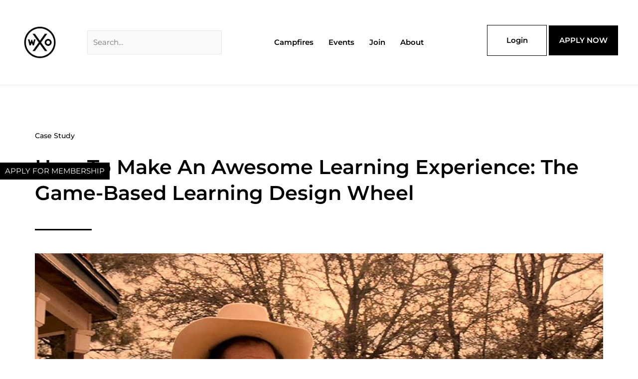

--- FILE ---
content_type: text/html; charset=UTF-8
request_url: https://worldxo.org/how-to-make-an-awesome-learning-experience-the-game-based-learning-design-wheel/
body_size: 55966
content:
<!DOCTYPE html>
<html lang="en-US">
<head>
<meta charset="UTF-8">
<meta name="viewport" content="width=device-width, initial-scale=1">
	<link rel="profile" href="https://gmpg.org/xfn/11"> 
	<meta name='robots' content='index, follow, max-image-preview:large, max-snippet:-1, max-video-preview:-1' />

<!-- Google Tag Manager for WordPress by gtm4wp.com -->
<script data-cfasync="false" data-pagespeed-no-defer>
	var gtm4wp_datalayer_name = "dataLayer";
	var dataLayer = dataLayer || [];
</script>
<!-- End Google Tag Manager for WordPress by gtm4wp.com -->
	<!-- This site is optimized with the Yoast SEO plugin v26.5 - https://yoast.com/wordpress/plugins/seo/ -->
	<title>How To Make An Awesome Learning Experience: The Game-Based Learning Design Wheel — WXO</title>
	<link rel="canonical" href="https://worldxo.org/how-to-make-an-awesome-learning-experience-the-game-based-learning-design-wheel/" />
	<meta property="og:locale" content="en_US" />
	<meta property="og:type" content="article" />
	<meta property="og:title" content="How To Make An Awesome Learning Experience: The Game-Based Learning Design Wheel — WXO" />
	<meta property="og:description" content="Michiel van Eunen, founder of Living Story, on how his team used their game-based Learning Design Wheel to create a fully rounded, Wild West-inspired learning experience." />
	<meta property="og:url" content="https://worldxo.org/how-to-make-an-awesome-learning-experience-the-game-based-learning-design-wheel/" />
	<meta property="og:site_name" content="WXO" />
	<meta property="article:published_time" content="2023-02-08T11:53:15+00:00" />
	<meta property="article:modified_time" content="2024-07-31T15:37:41+00:00" />
	<meta property="og:image" content="https://worldxo.org/wp-content/uploads/2023/02/Wild-West-Escape-Game.jpg" />
	<meta property="og:image:width" content="900" />
	<meta property="og:image:height" content="600" />
	<meta property="og:image:type" content="image/jpeg" />
	<meta name="author" content="Michiel van Eunen" />
	<meta name="twitter:card" content="summary_large_image" />
	<meta name="twitter:creator" content="@WXOrganization" />
	<meta name="twitter:site" content="@WXOrganization" />
	<meta name="twitter:label1" content="Written by" />
	<meta name="twitter:data1" content="Michiel van Eunen" />
	<meta name="twitter:label2" content="Est. reading time" />
	<meta name="twitter:data2" content="11 minutes" />
	<script type="application/ld+json" class="yoast-schema-graph">{"@context":"https://schema.org","@graph":[{"@type":"Article","@id":"https://worldxo.org/how-to-make-an-awesome-learning-experience-the-game-based-learning-design-wheel/#article","isPartOf":{"@id":"https://worldxo.org/how-to-make-an-awesome-learning-experience-the-game-based-learning-design-wheel/"},"author":{"name":"Michiel van Eunen","@id":"https://worldxo.org/#/schema/person/51dc80cb7ce278cc295293370156b4f6"},"headline":"How To Make An Awesome Learning Experience: The Game-Based Learning Design Wheel","datePublished":"2023-02-08T11:53:15+00:00","dateModified":"2024-07-31T15:37:41+00:00","mainEntityOfPage":{"@id":"https://worldxo.org/how-to-make-an-awesome-learning-experience-the-game-based-learning-design-wheel/"},"wordCount":1801,"commentCount":0,"publisher":{"@id":"https://worldxo.org/#organization"},"image":{"@id":"https://worldxo.org/how-to-make-an-awesome-learning-experience-the-game-based-learning-design-wheel/#primaryimage"},"thumbnailUrl":"https://worldxo.org/wp-content/uploads/2023/02/Wild-West-Escape-Game.jpg","keywords":["Case Study"],"articleSection":["Immersive Learning","IRL Experiences","Case Studies","Competitive Socialising","Expert Insights","Experience Economy","Employee Experience","Experience Design","Design Thinking","Framework"],"inLanguage":"en-US","potentialAction":[{"@type":"CommentAction","name":"Comment","target":["https://worldxo.org/how-to-make-an-awesome-learning-experience-the-game-based-learning-design-wheel/#respond"]}]},{"@type":"WebPage","@id":"https://worldxo.org/how-to-make-an-awesome-learning-experience-the-game-based-learning-design-wheel/","url":"https://worldxo.org/how-to-make-an-awesome-learning-experience-the-game-based-learning-design-wheel/","name":"How To Make An Awesome Learning Experience: The Game-Based Learning Design Wheel — WXO","isPartOf":{"@id":"https://worldxo.org/#website"},"primaryImageOfPage":{"@id":"https://worldxo.org/how-to-make-an-awesome-learning-experience-the-game-based-learning-design-wheel/#primaryimage"},"image":{"@id":"https://worldxo.org/how-to-make-an-awesome-learning-experience-the-game-based-learning-design-wheel/#primaryimage"},"thumbnailUrl":"https://worldxo.org/wp-content/uploads/2023/02/Wild-West-Escape-Game.jpg","datePublished":"2023-02-08T11:53:15+00:00","dateModified":"2024-07-31T15:37:41+00:00","breadcrumb":{"@id":"https://worldxo.org/how-to-make-an-awesome-learning-experience-the-game-based-learning-design-wheel/#breadcrumb"},"inLanguage":"en-US","potentialAction":[{"@type":"ReadAction","target":["https://worldxo.org/how-to-make-an-awesome-learning-experience-the-game-based-learning-design-wheel/"]}]},{"@type":"ImageObject","inLanguage":"en-US","@id":"https://worldxo.org/how-to-make-an-awesome-learning-experience-the-game-based-learning-design-wheel/#primaryimage","url":"https://worldxo.org/wp-content/uploads/2023/02/Wild-West-Escape-Game.jpg","contentUrl":"https://worldxo.org/wp-content/uploads/2023/02/Wild-West-Escape-Game.jpg","width":900,"height":600},{"@type":"BreadcrumbList","@id":"https://worldxo.org/how-to-make-an-awesome-learning-experience-the-game-based-learning-design-wheel/#breadcrumb","itemListElement":[{"@type":"ListItem","position":1,"name":"Home","item":"https://worldxo.org/"},{"@type":"ListItem","position":2,"name":"How To Make An Awesome Learning Experience: The Game-Based Learning Design Wheel"}]},{"@type":"WebSite","@id":"https://worldxo.org/#website","url":"https://worldxo.org/","name":"WXO","description":"World Experience Organization","publisher":{"@id":"https://worldxo.org/#organization"},"potentialAction":[{"@type":"SearchAction","target":{"@type":"EntryPoint","urlTemplate":"https://worldxo.org/?s={search_term_string}"},"query-input":{"@type":"PropertyValueSpecification","valueRequired":true,"valueName":"search_term_string"}}],"inLanguage":"en-US"},{"@type":"Organization","@id":"https://worldxo.org/#organization","name":"World Experience Organization","url":"https://worldxo.org/","logo":{"@type":"ImageObject","inLanguage":"en-US","@id":"https://worldxo.org/#/schema/logo/image/","url":"https://worldxo.org/wp-content/uploads/2020/08/cropped-worldxo-logo.jpg","contentUrl":"https://worldxo.org/wp-content/uploads/2020/08/cropped-worldxo-logo.jpg","width":512,"height":512,"caption":"World Experience Organization"},"image":{"@id":"https://worldxo.org/#/schema/logo/image/"},"sameAs":["https://x.com/WXOrganization","https://www.linkedin.com/company/wxo/"]},{"@type":"Person","@id":"https://worldxo.org/#/schema/person/51dc80cb7ce278cc295293370156b4f6","name":"Michiel van Eunen","image":{"@type":"ImageObject","inLanguage":"en-US","@id":"https://worldxo.org/#/schema/person/image/","url":"https://secure.gravatar.com/avatar/a450d72de2a7a3a9a971f700183cb9bcc8e32e1237ffa87e620210814ac546d8?s=96&d=mm&r=g","contentUrl":"https://secure.gravatar.com/avatar/a450d72de2a7a3a9a971f700183cb9bcc8e32e1237ffa87e620210814ac546d8?s=96&d=mm&r=g","caption":"Michiel van Eunen"},"url":"https://worldxo.org/author/michiellivingstory-nl/"}]}</script>
	<!-- / Yoast SEO plugin. -->


<link rel='dns-prefetch' href='//www.googletagmanager.com' />
<link rel='dns-prefetch' href='//fonts.googleapis.com' />
<link rel="alternate" type="application/rss+xml" title="WXO &raquo; Feed" href="https://worldxo.org/feed/" />
<link rel="alternate" type="application/rss+xml" title="WXO &raquo; Comments Feed" href="https://worldxo.org/comments/feed/" />
<link rel="alternate" type="text/calendar" title="WXO &raquo; iCal Feed" href="https://worldxo.org/events/?ical=1" />
<link rel="alternate" title="oEmbed (JSON)" type="application/json+oembed" href="https://worldxo.org/wp-json/oembed/1.0/embed?url=https%3A%2F%2Fworldxo.org%2Fhow-to-make-an-awesome-learning-experience-the-game-based-learning-design-wheel%2F" />
<link rel="alternate" title="oEmbed (XML)" type="text/xml+oembed" href="https://worldxo.org/wp-json/oembed/1.0/embed?url=https%3A%2F%2Fworldxo.org%2Fhow-to-make-an-awesome-learning-experience-the-game-based-learning-design-wheel%2F&#038;format=xml" />
<style id='wp-img-auto-sizes-contain-inline-css'>
img:is([sizes=auto i],[sizes^="auto," i]){contain-intrinsic-size:3000px 1500px}
/*# sourceURL=wp-img-auto-sizes-contain-inline-css */
</style>
<link rel='stylesheet' id='wc-blocks-integration-css' href='https://worldxo.org/wp-content/plugins/woocommerce-subscriptions/vendor/woocommerce/subscriptions-core/build/index.css?ver=7.0.0' media='all' />
<link rel='stylesheet' id='astra-theme-css-css' href='https://worldxo.org/wp-content/themes/astra/assets/css/minified/frontend.min.css?ver=4.12.0' media='all' />
<style id='astra-theme-css-inline-css'>
.ast-no-sidebar .entry-content .alignfull {margin-left: calc( -50vw + 50%);margin-right: calc( -50vw + 50%);max-width: 100vw;width: 100vw;}.ast-no-sidebar .entry-content .alignwide {margin-left: calc(-41vw + 50%);margin-right: calc(-41vw + 50%);max-width: unset;width: unset;}.ast-no-sidebar .entry-content .alignfull .alignfull,.ast-no-sidebar .entry-content .alignfull .alignwide,.ast-no-sidebar .entry-content .alignwide .alignfull,.ast-no-sidebar .entry-content .alignwide .alignwide,.ast-no-sidebar .entry-content .wp-block-column .alignfull,.ast-no-sidebar .entry-content .wp-block-column .alignwide{width: 100%;margin-left: auto;margin-right: auto;}.wp-block-gallery,.blocks-gallery-grid {margin: 0;}.wp-block-separator {max-width: 100px;}.wp-block-separator.is-style-wide,.wp-block-separator.is-style-dots {max-width: none;}.entry-content .has-2-columns .wp-block-column:first-child {padding-right: 10px;}.entry-content .has-2-columns .wp-block-column:last-child {padding-left: 10px;}@media (max-width: 782px) {.entry-content .wp-block-columns .wp-block-column {flex-basis: 100%;}.entry-content .has-2-columns .wp-block-column:first-child {padding-right: 0;}.entry-content .has-2-columns .wp-block-column:last-child {padding-left: 0;}}body .entry-content .wp-block-latest-posts {margin-left: 0;}body .entry-content .wp-block-latest-posts li {list-style: none;}.ast-no-sidebar .ast-container .entry-content .wp-block-latest-posts {margin-left: 0;}.ast-header-break-point .entry-content .alignwide {margin-left: auto;margin-right: auto;}.entry-content .blocks-gallery-item img {margin-bottom: auto;}.wp-block-pullquote {border-top: 4px solid #555d66;border-bottom: 4px solid #555d66;color: #40464d;}:root{--ast-post-nav-space:0;--ast-container-default-xlg-padding:6.67em;--ast-container-default-lg-padding:5.67em;--ast-container-default-slg-padding:4.34em;--ast-container-default-md-padding:3.34em;--ast-container-default-sm-padding:6.67em;--ast-container-default-xs-padding:2.4em;--ast-container-default-xxs-padding:1.4em;--ast-code-block-background:#EEEEEE;--ast-comment-inputs-background:#FAFAFA;--ast-normal-container-width:1200px;--ast-narrow-container-width:750px;--ast-blog-title-font-weight:normal;--ast-blog-meta-weight:inherit;--ast-global-color-primary:var(--ast-global-color-5);--ast-global-color-secondary:var(--ast-global-color-4);--ast-global-color-alternate-background:var(--ast-global-color-7);--ast-global-color-subtle-background:var(--ast-global-color-6);--ast-bg-style-guide:var( --ast-global-color-secondary,--ast-global-color-5 );--ast-shadow-style-guide:0px 0px 4px 0 #00000057;--ast-global-dark-bg-style:#fff;--ast-global-dark-lfs:#fbfbfb;--ast-widget-bg-color:#fafafa;--ast-wc-container-head-bg-color:#fbfbfb;--ast-title-layout-bg:#eeeeee;--ast-search-border-color:#e7e7e7;--ast-lifter-hover-bg:#e6e6e6;--ast-gallery-block-color:#000;--srfm-color-input-label:var(--ast-global-color-2);}html{font-size:93.75%;}a,.page-title{color:var(--ast-global-color-0);}a:hover,a:focus{color:var(--ast-global-color-1);}body,button,input,select,textarea,.ast-button,.ast-custom-button{font-family:'Montserrat',sans-serif;font-weight:inherit;font-size:15px;font-size:1rem;line-height:var(--ast-body-line-height,1.65em);}blockquote{color:var(--ast-global-color-3);}.ast-site-identity .site-title a{color:var(--ast-global-color-2);}.site-title{font-size:35px;font-size:2.3333333333333rem;display:block;}header .custom-logo-link img{max-width:80px;width:80px;}.astra-logo-svg{width:80px;}.site-header .site-description{font-size:15px;font-size:1rem;display:none;}.entry-title{font-size:26px;font-size:1.7333333333333rem;}.archive .ast-article-post .ast-article-inner,.blog .ast-article-post .ast-article-inner,.archive .ast-article-post .ast-article-inner:hover,.blog .ast-article-post .ast-article-inner:hover{overflow:hidden;}h1,.entry-content :where(h1){font-size:40px;font-size:2.6666666666667rem;line-height:1.4em;}h2,.entry-content :where(h2){font-size:32px;font-size:2.1333333333333rem;line-height:1.3em;}h3,.entry-content :where(h3){font-size:26px;font-size:1.7333333333333rem;line-height:1.3em;}h4,.entry-content :where(h4){font-size:24px;font-size:1.6rem;line-height:1.2em;}h5,.entry-content :where(h5){font-size:20px;font-size:1.3333333333333rem;line-height:1.2em;}h6,.entry-content :where(h6){font-size:16px;font-size:1.0666666666667rem;line-height:1.25em;}::selection{background-color:var(--ast-global-color-0);color:#ffffff;}body,h1,h2,h3,h4,h5,h6,.entry-title a,.entry-content :where(h1,h2,h3,h4,h5,h6){color:var(--ast-global-color-3);}.tagcloud a:hover,.tagcloud a:focus,.tagcloud a.current-item{color:#ffffff;border-color:var(--ast-global-color-0);background-color:var(--ast-global-color-0);}input:focus,input[type="text"]:focus,input[type="email"]:focus,input[type="url"]:focus,input[type="password"]:focus,input[type="reset"]:focus,input[type="search"]:focus,textarea:focus{border-color:var(--ast-global-color-0);}input[type="radio"]:checked,input[type=reset],input[type="checkbox"]:checked,input[type="checkbox"]:hover:checked,input[type="checkbox"]:focus:checked,input[type=range]::-webkit-slider-thumb{border-color:var(--ast-global-color-0);background-color:var(--ast-global-color-0);box-shadow:none;}.site-footer a:hover + .post-count,.site-footer a:focus + .post-count{background:var(--ast-global-color-0);border-color:var(--ast-global-color-0);}.single .nav-links .nav-previous,.single .nav-links .nav-next{color:var(--ast-global-color-0);}.entry-meta,.entry-meta *{line-height:1.45;color:var(--ast-global-color-0);}.entry-meta a:not(.ast-button):hover,.entry-meta a:not(.ast-button):hover *,.entry-meta a:not(.ast-button):focus,.entry-meta a:not(.ast-button):focus *,.page-links > .page-link,.page-links .page-link:hover,.post-navigation a:hover{color:var(--ast-global-color-1);}#cat option,.secondary .calendar_wrap thead a,.secondary .calendar_wrap thead a:visited{color:var(--ast-global-color-0);}.secondary .calendar_wrap #today,.ast-progress-val span{background:var(--ast-global-color-0);}.secondary a:hover + .post-count,.secondary a:focus + .post-count{background:var(--ast-global-color-0);border-color:var(--ast-global-color-0);}.calendar_wrap #today > a{color:#ffffff;}.page-links .page-link,.single .post-navigation a{color:var(--ast-global-color-0);}.ast-search-menu-icon .search-form button.search-submit{padding:0 4px;}.ast-search-menu-icon form.search-form{padding-right:0;}.ast-search-menu-icon.slide-search input.search-field{width:0;}.ast-header-search .ast-search-menu-icon.ast-dropdown-active .search-form,.ast-header-search .ast-search-menu-icon.ast-dropdown-active .search-field:focus{transition:all 0.2s;}.search-form input.search-field:focus{outline:none;}.widget-title,.widget .wp-block-heading{font-size:21px;font-size:1.4rem;color:var(--ast-global-color-3);}.single .ast-author-details .author-title{color:var(--ast-global-color-1);}.ast-search-menu-icon.slide-search a:focus-visible:focus-visible,.astra-search-icon:focus-visible,#close:focus-visible,a:focus-visible,.ast-menu-toggle:focus-visible,.site .skip-link:focus-visible,.wp-block-loginout input:focus-visible,.wp-block-search.wp-block-search__button-inside .wp-block-search__inside-wrapper,.ast-header-navigation-arrow:focus-visible,.woocommerce .wc-proceed-to-checkout > .checkout-button:focus-visible,.woocommerce .woocommerce-MyAccount-navigation ul li a:focus-visible,.ast-orders-table__row .ast-orders-table__cell:focus-visible,.woocommerce .woocommerce-order-details .order-again > .button:focus-visible,.woocommerce .woocommerce-message a.button.wc-forward:focus-visible,.woocommerce #minus_qty:focus-visible,.woocommerce #plus_qty:focus-visible,a#ast-apply-coupon:focus-visible,.woocommerce .woocommerce-info a:focus-visible,.woocommerce .astra-shop-summary-wrap a:focus-visible,.woocommerce a.wc-forward:focus-visible,#ast-apply-coupon:focus-visible,.woocommerce-js .woocommerce-mini-cart-item a.remove:focus-visible,#close:focus-visible,.button.search-submit:focus-visible,#search_submit:focus,.normal-search:focus-visible,.ast-header-account-wrap:focus-visible,.woocommerce .ast-on-card-button.ast-quick-view-trigger:focus,.astra-cart-drawer-close:focus,.ast-single-variation:focus,.ast-woocommerce-product-gallery__image:focus,.ast-button:focus,.woocommerce-product-gallery--with-images [data-controls="prev"]:focus-visible,.woocommerce-product-gallery--with-images [data-controls="next"]:focus-visible,.ast-builder-button-wrap:has(.ast-custom-button-link:focus),.ast-builder-button-wrap .ast-custom-button-link:focus{outline-style:dotted;outline-color:inherit;outline-width:thin;}input:focus,input[type="text"]:focus,input[type="email"]:focus,input[type="url"]:focus,input[type="password"]:focus,input[type="reset"]:focus,input[type="search"]:focus,input[type="number"]:focus,textarea:focus,.wp-block-search__input:focus,[data-section="section-header-mobile-trigger"] .ast-button-wrap .ast-mobile-menu-trigger-minimal:focus,.ast-mobile-popup-drawer.active .menu-toggle-close:focus,.woocommerce-ordering select.orderby:focus,#ast-scroll-top:focus,#coupon_code:focus,.woocommerce-page #comment:focus,.woocommerce #reviews #respond input#submit:focus,.woocommerce a.add_to_cart_button:focus,.woocommerce .button.single_add_to_cart_button:focus,.woocommerce .woocommerce-cart-form button:focus,.woocommerce .woocommerce-cart-form__cart-item .quantity .qty:focus,.woocommerce .woocommerce-billing-fields .woocommerce-billing-fields__field-wrapper .woocommerce-input-wrapper > .input-text:focus,.woocommerce #order_comments:focus,.woocommerce #place_order:focus,.woocommerce .woocommerce-address-fields .woocommerce-address-fields__field-wrapper .woocommerce-input-wrapper > .input-text:focus,.woocommerce .woocommerce-MyAccount-content form button:focus,.woocommerce .woocommerce-MyAccount-content .woocommerce-EditAccountForm .woocommerce-form-row .woocommerce-Input.input-text:focus,.woocommerce .ast-woocommerce-container .woocommerce-pagination ul.page-numbers li a:focus,body #content .woocommerce form .form-row .select2-container--default .select2-selection--single:focus,#ast-coupon-code:focus,.woocommerce.woocommerce-js .quantity input[type=number]:focus,.woocommerce-js .woocommerce-mini-cart-item .quantity input[type=number]:focus,.woocommerce p#ast-coupon-trigger:focus{border-style:dotted;border-color:inherit;border-width:thin;}input{outline:none;}.woocommerce-js input[type=text]:focus,.woocommerce-js input[type=email]:focus,.woocommerce-js textarea:focus,input[type=number]:focus,.comments-area textarea#comment:focus,.comments-area textarea#comment:active,.comments-area .ast-comment-formwrap input[type="text"]:focus,.comments-area .ast-comment-formwrap input[type="text"]:active{outline-style:unset;outline-color:inherit;outline-width:thin;}.ast-logo-title-inline .site-logo-img{padding-right:1em;}.site-logo-img img{ transition:all 0.2s linear;}body .ast-oembed-container *{position:absolute;top:0;width:100%;height:100%;left:0;}body .wp-block-embed-pocket-casts .ast-oembed-container *{position:unset;}.ast-single-post-featured-section + article {margin-top: 2em;}.site-content .ast-single-post-featured-section img {width: 100%;overflow: hidden;object-fit: cover;}.site > .ast-single-related-posts-container {margin-top: 0;}@media (min-width: 922px) {.ast-desktop .ast-container--narrow {max-width: var(--ast-narrow-container-width);margin: 0 auto;}}.ast-page-builder-template .hentry {margin: 0;}.ast-page-builder-template .site-content > .ast-container {max-width: 100%;padding: 0;}.ast-page-builder-template .site .site-content #primary {padding: 0;margin: 0;}.ast-page-builder-template .no-results {text-align: center;margin: 4em auto;}.ast-page-builder-template .ast-pagination {padding: 2em;}.ast-page-builder-template .entry-header.ast-no-title.ast-no-thumbnail {margin-top: 0;}.ast-page-builder-template .entry-header.ast-header-without-markup {margin-top: 0;margin-bottom: 0;}.ast-page-builder-template .entry-header.ast-no-title.ast-no-meta {margin-bottom: 0;}.ast-page-builder-template.single .post-navigation {padding-bottom: 2em;}.ast-page-builder-template.single-post .site-content > .ast-container {max-width: 100%;}.ast-page-builder-template .entry-header {margin-top: 4em;margin-left: auto;margin-right: auto;padding-left: 20px;padding-right: 20px;}.single.ast-page-builder-template .entry-header {padding-left: 20px;padding-right: 20px;}.ast-page-builder-template .ast-archive-description {margin: 4em auto 0;padding-left: 20px;padding-right: 20px;}.ast-page-builder-template.ast-no-sidebar .entry-content .alignwide {margin-left: 0;margin-right: 0;}@media (max-width:921.9px){#ast-desktop-header{display:none;}}@media (min-width:922px){#ast-mobile-header{display:none;}}@media( max-width: 420px ) {.single .nav-links .nav-previous,.single .nav-links .nav-next {width: 100%;text-align: center;}}.wp-block-buttons.aligncenter{justify-content:center;}@media (min-width:1200px){.wp-block-group .has-background{padding:20px;}}@media (min-width:1200px){.ast-no-sidebar.ast-separate-container .entry-content .wp-block-group.alignwide,.ast-no-sidebar.ast-separate-container .entry-content .wp-block-cover.alignwide{margin-left:-20px;margin-right:-20px;padding-left:20px;padding-right:20px;}.ast-no-sidebar.ast-separate-container .entry-content .wp-block-cover.alignfull,.ast-no-sidebar.ast-separate-container .entry-content .wp-block-group.alignfull{margin-left:-6.67em;margin-right:-6.67em;padding-left:6.67em;padding-right:6.67em;}}@media (min-width:1200px){.wp-block-cover-image.alignwide .wp-block-cover__inner-container,.wp-block-cover.alignwide .wp-block-cover__inner-container,.wp-block-cover-image.alignfull .wp-block-cover__inner-container,.wp-block-cover.alignfull .wp-block-cover__inner-container{width:100%;}}.wp-block-image.aligncenter{margin-left:auto;margin-right:auto;}.wp-block-table.aligncenter{margin-left:auto;margin-right:auto;}.wp-block-buttons .wp-block-button.is-style-outline .wp-block-button__link.wp-element-button,.ast-outline-button,.wp-block-uagb-buttons-child .uagb-buttons-repeater.ast-outline-button{border-top-width:2px;border-right-width:2px;border-bottom-width:2px;border-left-width:2px;font-family:inherit;font-weight:inherit;line-height:1em;}.wp-block-button .wp-block-button__link.wp-element-button.is-style-outline:not(.has-background),.wp-block-button.is-style-outline>.wp-block-button__link.wp-element-button:not(.has-background),.ast-outline-button{background-color:transparent;}.entry-content[data-ast-blocks-layout] > figure{margin-bottom:1em;}.elementor-widget-container .elementor-loop-container .e-loop-item[data-elementor-type="loop-item"]{width:100%;}.review-rating{display:flex;align-items:center;order:2;}@media (max-width:921px){.ast-left-sidebar #content > .ast-container{display:flex;flex-direction:column-reverse;width:100%;}.ast-separate-container .ast-article-post,.ast-separate-container .ast-article-single{padding:1.5em 2.14em;}.ast-author-box img.avatar{margin:20px 0 0 0;}}@media (min-width:922px){.ast-separate-container.ast-right-sidebar #primary,.ast-separate-container.ast-left-sidebar #primary{border:0;}.search-no-results.ast-separate-container #primary{margin-bottom:4em;}}.elementor-widget-button .elementor-button{border-style:solid;text-decoration:none;border-top-width:0px;border-right-width:0px;border-left-width:0px;border-bottom-width:0px;}body .elementor-button.elementor-size-sm,body .elementor-button.elementor-size-xs,body .elementor-button.elementor-size-md,body .elementor-button.elementor-size-lg,body .elementor-button.elementor-size-xl,body .elementor-button{border-top-left-radius:3px;border-top-right-radius:3px;border-bottom-right-radius:3px;border-bottom-left-radius:3px;padding-top:10px;padding-right:20px;padding-bottom:10px;padding-left:20px;}.elementor-widget-button .elementor-button{border-color:var(--ast-global-color-0);background-color:var(--ast-global-color-0);}.elementor-widget-button .elementor-button:hover,.elementor-widget-button .elementor-button:focus{color:#ffffff;background-color:var(--ast-global-color-1);border-color:var(--ast-global-color-1);}.wp-block-button .wp-block-button__link ,.elementor-widget-button .elementor-button,.elementor-widget-button .elementor-button:visited{color:#ffffff;}.wp-block-button .wp-block-button__link:hover,.wp-block-button .wp-block-button__link:focus{color:#ffffff;background-color:var(--ast-global-color-1);border-color:var(--ast-global-color-1);}.elementor-widget-heading h1.elementor-heading-title{line-height:1.4em;}.elementor-widget-heading h2.elementor-heading-title{line-height:1.3em;}.elementor-widget-heading h3.elementor-heading-title{line-height:1.3em;}.elementor-widget-heading h4.elementor-heading-title{line-height:1.2em;}.elementor-widget-heading h5.elementor-heading-title{line-height:1.2em;}.elementor-widget-heading h6.elementor-heading-title{line-height:1.25em;}.wp-block-button .wp-block-button__link{border-style:solid;border-top-width:0px;border-right-width:0px;border-left-width:0px;border-bottom-width:0px;border-color:var(--ast-global-color-0);background-color:var(--ast-global-color-0);color:#ffffff;font-family:inherit;font-weight:inherit;line-height:1em;border-top-left-radius:3px;border-top-right-radius:3px;border-bottom-right-radius:3px;border-bottom-left-radius:3px;padding-top:10px;padding-right:20px;padding-bottom:10px;padding-left:20px;}.menu-toggle,button,.ast-button,.ast-custom-button,.button,input#submit,input[type="button"],input[type="submit"],input[type="reset"]{border-style:solid;border-top-width:0px;border-right-width:0px;border-left-width:0px;border-bottom-width:0px;color:#ffffff;border-color:var(--ast-global-color-0);background-color:var(--ast-global-color-0);padding-top:10px;padding-right:20px;padding-bottom:10px;padding-left:20px;font-family:inherit;font-weight:inherit;line-height:1em;border-top-left-radius:3px;border-top-right-radius:3px;border-bottom-right-radius:3px;border-bottom-left-radius:3px;}button:focus,.menu-toggle:hover,button:hover,.ast-button:hover,.ast-custom-button:hover .button:hover,.ast-custom-button:hover ,input[type=reset]:hover,input[type=reset]:focus,input#submit:hover,input#submit:focus,input[type="button"]:hover,input[type="button"]:focus,input[type="submit"]:hover,input[type="submit"]:focus{color:#ffffff;background-color:var(--ast-global-color-1);border-color:var(--ast-global-color-1);}@media (max-width:921px){.ast-mobile-header-stack .main-header-bar .ast-search-menu-icon{display:inline-block;}.ast-header-break-point.ast-header-custom-item-outside .ast-mobile-header-stack .main-header-bar .ast-search-icon{margin:0;}.ast-comment-avatar-wrap img{max-width:2.5em;}.ast-comment-meta{padding:0 1.8888em 1.3333em;}.ast-separate-container .ast-comment-list li.depth-1{padding:1.5em 2.14em;}.ast-separate-container .comment-respond{padding:2em 2.14em;}}@media (min-width:544px){.ast-container{max-width:100%;}}@media (max-width:544px){.ast-separate-container .ast-article-post,.ast-separate-container .ast-article-single,.ast-separate-container .comments-title,.ast-separate-container .ast-archive-description{padding:1.5em 1em;}.ast-separate-container #content .ast-container{padding-left:0.54em;padding-right:0.54em;}.ast-separate-container .ast-comment-list .bypostauthor{padding:.5em;}.ast-search-menu-icon.ast-dropdown-active .search-field{width:170px;}} #ast-mobile-header .ast-site-header-cart-li a{pointer-events:none;}.ast-no-sidebar.ast-separate-container .entry-content .alignfull {margin-left: -6.67em;margin-right: -6.67em;width: auto;}@media (max-width: 1200px) {.ast-no-sidebar.ast-separate-container .entry-content .alignfull {margin-left: -2.4em;margin-right: -2.4em;}}@media (max-width: 768px) {.ast-no-sidebar.ast-separate-container .entry-content .alignfull {margin-left: -2.14em;margin-right: -2.14em;}}@media (max-width: 544px) {.ast-no-sidebar.ast-separate-container .entry-content .alignfull {margin-left: -1em;margin-right: -1em;}}.ast-no-sidebar.ast-separate-container .entry-content .alignwide {margin-left: -20px;margin-right: -20px;}.ast-no-sidebar.ast-separate-container .entry-content .wp-block-column .alignfull,.ast-no-sidebar.ast-separate-container .entry-content .wp-block-column .alignwide {margin-left: auto;margin-right: auto;width: 100%;}@media (max-width:921px){.site-title{display:block;}.site-header .site-description{display:none;}h1,.entry-content :where(h1){font-size:30px;}h2,.entry-content :where(h2){font-size:25px;}h3,.entry-content :where(h3){font-size:20px;}}@media (max-width:544px){.site-title{display:block;}.site-header .site-description{display:none;}h1,.entry-content :where(h1){font-size:30px;}h2,.entry-content :where(h2){font-size:25px;}h3,.entry-content :where(h3){font-size:20px;}}@media (max-width:921px){html{font-size:85.5%;}}@media (max-width:544px){html{font-size:85.5%;}}@media (min-width:922px){.ast-container{max-width:1240px;}}@font-face {font-family: "Astra";src: url(https://worldxo.org/wp-content/themes/astra/assets/fonts/astra.woff) format("woff"),url(https://worldxo.org/wp-content/themes/astra/assets/fonts/astra.ttf) format("truetype"),url(https://worldxo.org/wp-content/themes/astra/assets/fonts/astra.svg#astra) format("svg");font-weight: normal;font-style: normal;font-display: fallback;}@media (min-width:922px){.main-header-menu .sub-menu .menu-item.ast-left-align-sub-menu:hover > .sub-menu,.main-header-menu .sub-menu .menu-item.ast-left-align-sub-menu.focus > .sub-menu{margin-left:-0px;}}.site .comments-area{padding-bottom:3em;}.astra-icon-down_arrow::after {content: "\e900";font-family: Astra;}.astra-icon-close::after {content: "\e5cd";font-family: Astra;}.astra-icon-drag_handle::after {content: "\e25d";font-family: Astra;}.astra-icon-format_align_justify::after {content: "\e235";font-family: Astra;}.astra-icon-menu::after {content: "\e5d2";font-family: Astra;}.astra-icon-reorder::after {content: "\e8fe";font-family: Astra;}.astra-icon-search::after {content: "\e8b6";font-family: Astra;}.astra-icon-zoom_in::after {content: "\e56b";font-family: Astra;}.astra-icon-check-circle::after {content: "\e901";font-family: Astra;}.astra-icon-shopping-cart::after {content: "\f07a";font-family: Astra;}.astra-icon-shopping-bag::after {content: "\f290";font-family: Astra;}.astra-icon-shopping-basket::after {content: "\f291";font-family: Astra;}.astra-icon-circle-o::after {content: "\e903";font-family: Astra;}.astra-icon-certificate::after {content: "\e902";font-family: Astra;}blockquote {padding: 1.2em;}:root .has-ast-global-color-0-color{color:var(--ast-global-color-0);}:root .has-ast-global-color-0-background-color{background-color:var(--ast-global-color-0);}:root .wp-block-button .has-ast-global-color-0-color{color:var(--ast-global-color-0);}:root .wp-block-button .has-ast-global-color-0-background-color{background-color:var(--ast-global-color-0);}:root .has-ast-global-color-1-color{color:var(--ast-global-color-1);}:root .has-ast-global-color-1-background-color{background-color:var(--ast-global-color-1);}:root .wp-block-button .has-ast-global-color-1-color{color:var(--ast-global-color-1);}:root .wp-block-button .has-ast-global-color-1-background-color{background-color:var(--ast-global-color-1);}:root .has-ast-global-color-2-color{color:var(--ast-global-color-2);}:root .has-ast-global-color-2-background-color{background-color:var(--ast-global-color-2);}:root .wp-block-button .has-ast-global-color-2-color{color:var(--ast-global-color-2);}:root .wp-block-button .has-ast-global-color-2-background-color{background-color:var(--ast-global-color-2);}:root .has-ast-global-color-3-color{color:var(--ast-global-color-3);}:root .has-ast-global-color-3-background-color{background-color:var(--ast-global-color-3);}:root .wp-block-button .has-ast-global-color-3-color{color:var(--ast-global-color-3);}:root .wp-block-button .has-ast-global-color-3-background-color{background-color:var(--ast-global-color-3);}:root .has-ast-global-color-4-color{color:var(--ast-global-color-4);}:root .has-ast-global-color-4-background-color{background-color:var(--ast-global-color-4);}:root .wp-block-button .has-ast-global-color-4-color{color:var(--ast-global-color-4);}:root .wp-block-button .has-ast-global-color-4-background-color{background-color:var(--ast-global-color-4);}:root .has-ast-global-color-5-color{color:var(--ast-global-color-5);}:root .has-ast-global-color-5-background-color{background-color:var(--ast-global-color-5);}:root .wp-block-button .has-ast-global-color-5-color{color:var(--ast-global-color-5);}:root .wp-block-button .has-ast-global-color-5-background-color{background-color:var(--ast-global-color-5);}:root .has-ast-global-color-6-color{color:var(--ast-global-color-6);}:root .has-ast-global-color-6-background-color{background-color:var(--ast-global-color-6);}:root .wp-block-button .has-ast-global-color-6-color{color:var(--ast-global-color-6);}:root .wp-block-button .has-ast-global-color-6-background-color{background-color:var(--ast-global-color-6);}:root .has-ast-global-color-7-color{color:var(--ast-global-color-7);}:root .has-ast-global-color-7-background-color{background-color:var(--ast-global-color-7);}:root .wp-block-button .has-ast-global-color-7-color{color:var(--ast-global-color-7);}:root .wp-block-button .has-ast-global-color-7-background-color{background-color:var(--ast-global-color-7);}:root .has-ast-global-color-8-color{color:var(--ast-global-color-8);}:root .has-ast-global-color-8-background-color{background-color:var(--ast-global-color-8);}:root .wp-block-button .has-ast-global-color-8-color{color:var(--ast-global-color-8);}:root .wp-block-button .has-ast-global-color-8-background-color{background-color:var(--ast-global-color-8);}:root{--ast-global-color-0:#0170B9;--ast-global-color-1:#3a3a3a;--ast-global-color-2:#3a3a3a;--ast-global-color-3:#4B4F58;--ast-global-color-4:#F5F5F5;--ast-global-color-5:#FFFFFF;--ast-global-color-6:#E5E5E5;--ast-global-color-7:#424242;--ast-global-color-8:#000000;}:root {--ast-border-color : #dddddd;}.ast-single-entry-banner {-js-display: flex;display: flex;flex-direction: column;justify-content: center;text-align: center;position: relative;background: var(--ast-title-layout-bg);}.ast-single-entry-banner[data-banner-layout="layout-1"] {max-width: 1200px;background: inherit;padding: 20px 0;}.ast-single-entry-banner[data-banner-width-type="custom"] {margin: 0 auto;width: 100%;}.ast-single-entry-banner + .site-content .entry-header {margin-bottom: 0;}.site .ast-author-avatar {--ast-author-avatar-size: ;}a.ast-underline-text {text-decoration: underline;}.ast-container > .ast-terms-link {position: relative;display: block;}a.ast-button.ast-badge-tax {padding: 4px 8px;border-radius: 3px;font-size: inherit;}header.entry-header{text-align:left;}header.entry-header > *:not(:last-child){margin-bottom:10px;}@media (max-width:921px){header.entry-header{text-align:left;}}@media (max-width:544px){header.entry-header{text-align:left;}}.ast-archive-entry-banner {-js-display: flex;display: flex;flex-direction: column;justify-content: center;text-align: center;position: relative;background: var(--ast-title-layout-bg);}.ast-archive-entry-banner[data-banner-width-type="custom"] {margin: 0 auto;width: 100%;}.ast-archive-entry-banner[data-banner-layout="layout-1"] {background: inherit;padding: 20px 0;text-align: left;}body.archive .ast-archive-description{max-width:1200px;width:100%;text-align:left;padding-top:3em;padding-right:3em;padding-bottom:3em;padding-left:3em;}body.archive .ast-archive-description .ast-archive-title,body.archive .ast-archive-description .ast-archive-title *{font-size:40px;font-size:2.6666666666667rem;text-transform:capitalize;}body.archive .ast-archive-description > *:not(:last-child){margin-bottom:10px;}@media (max-width:921px){body.archive .ast-archive-description{text-align:left;}}@media (max-width:544px){body.archive .ast-archive-description{text-align:left;}}.ast-breadcrumbs .trail-browse,.ast-breadcrumbs .trail-items,.ast-breadcrumbs .trail-items li{display:inline-block;margin:0;padding:0;border:none;background:inherit;text-indent:0;text-decoration:none;}.ast-breadcrumbs .trail-browse{font-size:inherit;font-style:inherit;font-weight:inherit;color:inherit;}.ast-breadcrumbs .trail-items{list-style:none;}.trail-items li::after{padding:0 0.3em;content:"\00bb";}.trail-items li:last-of-type::after{display:none;}h1,h2,h3,h4,h5,h6,.entry-content :where(h1,h2,h3,h4,h5,h6){color:var(--ast-global-color-2);}@media (max-width:921px){.ast-builder-grid-row-container.ast-builder-grid-row-tablet-3-firstrow .ast-builder-grid-row > *:first-child,.ast-builder-grid-row-container.ast-builder-grid-row-tablet-3-lastrow .ast-builder-grid-row > *:last-child{grid-column:1 / -1;}}@media (max-width:544px){.ast-builder-grid-row-container.ast-builder-grid-row-mobile-3-firstrow .ast-builder-grid-row > *:first-child,.ast-builder-grid-row-container.ast-builder-grid-row-mobile-3-lastrow .ast-builder-grid-row > *:last-child{grid-column:1 / -1;}}.ast-builder-layout-element[data-section="title_tagline"]{display:flex;}@media (max-width:921px){.ast-header-break-point .ast-builder-layout-element[data-section="title_tagline"]{display:flex;}}@media (max-width:544px){.ast-header-break-point .ast-builder-layout-element[data-section="title_tagline"]{display:flex;}}.ast-builder-menu-1{font-family:inherit;font-weight:inherit;}.ast-builder-menu-1 .sub-menu,.ast-builder-menu-1 .inline-on-mobile .sub-menu{border-top-width:2px;border-bottom-width:0px;border-right-width:0px;border-left-width:0px;border-color:var(--ast-global-color-0);border-style:solid;}.ast-builder-menu-1 .sub-menu .sub-menu{top:-2px;}.ast-builder-menu-1 .main-header-menu > .menu-item > .sub-menu,.ast-builder-menu-1 .main-header-menu > .menu-item > .astra-full-megamenu-wrapper{margin-top:0px;}.ast-desktop .ast-builder-menu-1 .main-header-menu > .menu-item > .sub-menu:before,.ast-desktop .ast-builder-menu-1 .main-header-menu > .menu-item > .astra-full-megamenu-wrapper:before{height:calc( 0px + 2px + 5px );}.ast-desktop .ast-builder-menu-1 .menu-item .sub-menu .menu-link{border-style:none;}@media (max-width:921px){.ast-header-break-point .ast-builder-menu-1 .menu-item.menu-item-has-children > .ast-menu-toggle{top:0;}.ast-builder-menu-1 .inline-on-mobile .menu-item.menu-item-has-children > .ast-menu-toggle{right:-15px;}.ast-builder-menu-1 .menu-item-has-children > .menu-link:after{content:unset;}.ast-builder-menu-1 .main-header-menu > .menu-item > .sub-menu,.ast-builder-menu-1 .main-header-menu > .menu-item > .astra-full-megamenu-wrapper{margin-top:0;}}@media (max-width:544px){.ast-header-break-point .ast-builder-menu-1 .menu-item.menu-item-has-children > .ast-menu-toggle{top:0;}.ast-builder-menu-1 .main-header-menu > .menu-item > .sub-menu,.ast-builder-menu-1 .main-header-menu > .menu-item > .astra-full-megamenu-wrapper{margin-top:0;}}.ast-builder-menu-1{display:flex;}@media (max-width:921px){.ast-header-break-point .ast-builder-menu-1{display:flex;}}@media (max-width:544px){.ast-header-break-point .ast-builder-menu-1{display:flex;}}.site-below-footer-wrap{padding-top:20px;padding-bottom:20px;}.site-below-footer-wrap[data-section="section-below-footer-builder"]{background-color:var( --ast-global-color-primary,--ast-global-color-4 );min-height:80px;border-style:solid;border-width:0px;border-top-width:1px;border-top-color:var(--ast-global-color-subtle-background,--ast-global-color-6);}.site-below-footer-wrap[data-section="section-below-footer-builder"] .ast-builder-grid-row{max-width:1200px;min-height:80px;margin-left:auto;margin-right:auto;}.site-below-footer-wrap[data-section="section-below-footer-builder"] .ast-builder-grid-row,.site-below-footer-wrap[data-section="section-below-footer-builder"] .site-footer-section{align-items:flex-start;}.site-below-footer-wrap[data-section="section-below-footer-builder"].ast-footer-row-inline .site-footer-section{display:flex;margin-bottom:0;}.ast-builder-grid-row-full .ast-builder-grid-row{grid-template-columns:1fr;}@media (max-width:921px){.site-below-footer-wrap[data-section="section-below-footer-builder"].ast-footer-row-tablet-inline .site-footer-section{display:flex;margin-bottom:0;}.site-below-footer-wrap[data-section="section-below-footer-builder"].ast-footer-row-tablet-stack .site-footer-section{display:block;margin-bottom:10px;}.ast-builder-grid-row-container.ast-builder-grid-row-tablet-full .ast-builder-grid-row{grid-template-columns:1fr;}}@media (max-width:544px){.site-below-footer-wrap[data-section="section-below-footer-builder"].ast-footer-row-mobile-inline .site-footer-section{display:flex;margin-bottom:0;}.site-below-footer-wrap[data-section="section-below-footer-builder"].ast-footer-row-mobile-stack .site-footer-section{display:block;margin-bottom:10px;}.ast-builder-grid-row-container.ast-builder-grid-row-mobile-full .ast-builder-grid-row{grid-template-columns:1fr;}}.site-below-footer-wrap[data-section="section-below-footer-builder"]{display:grid;}@media (max-width:921px){.ast-header-break-point .site-below-footer-wrap[data-section="section-below-footer-builder"]{display:grid;}}@media (max-width:544px){.ast-header-break-point .site-below-footer-wrap[data-section="section-below-footer-builder"]{display:grid;}}.ast-footer-copyright{text-align:center;}.ast-footer-copyright.site-footer-focus-item {color:#3a3a3a;}@media (max-width:921px){.ast-footer-copyright{text-align:center;}}@media (max-width:544px){.ast-footer-copyright{text-align:center;}}.ast-footer-copyright.ast-builder-layout-element{display:flex;}@media (max-width:921px){.ast-header-break-point .ast-footer-copyright.ast-builder-layout-element{display:flex;}}@media (max-width:544px){.ast-header-break-point .ast-footer-copyright.ast-builder-layout-element{display:flex;}}.elementor-posts-container [CLASS*="ast-width-"]{width:100%;}.elementor-template-full-width .ast-container{display:block;}.elementor-screen-only,.screen-reader-text,.screen-reader-text span,.ui-helper-hidden-accessible{top:0 !important;}@media (max-width:544px){.elementor-element .elementor-wc-products .woocommerce[class*="columns-"] ul.products li.product{width:auto;margin:0;}.elementor-element .woocommerce .woocommerce-result-count{float:none;}}.ast-desktop .ast-mega-menu-enabled .ast-builder-menu-1 div:not( .astra-full-megamenu-wrapper) .sub-menu,.ast-builder-menu-1 .inline-on-mobile .sub-menu,.ast-desktop .ast-builder-menu-1 .astra-full-megamenu-wrapper,.ast-desktop .ast-builder-menu-1 .menu-item .sub-menu{box-shadow:0px 4px 10px -2px rgba(0,0,0,0.1);}.ast-desktop .ast-mobile-popup-drawer.active .ast-mobile-popup-inner{max-width:35%;}@media (max-width:921px){.ast-mobile-popup-drawer.active .ast-mobile-popup-inner{max-width:90%;}}@media (max-width:544px){.ast-mobile-popup-drawer.active .ast-mobile-popup-inner{max-width:90%;}}.ast-header-break-point .main-header-bar{border-bottom-width:0px;border-bottom-color:#000000;}@media (min-width:922px){.main-header-bar{border-bottom-width:0px;border-bottom-color:#000000;}}.main-header-menu .menu-item,#astra-footer-menu .menu-item,.main-header-bar .ast-masthead-custom-menu-items{-js-display:flex;display:flex;-webkit-box-pack:center;-webkit-justify-content:center;-moz-box-pack:center;-ms-flex-pack:center;justify-content:center;-webkit-box-orient:vertical;-webkit-box-direction:normal;-webkit-flex-direction:column;-moz-box-orient:vertical;-moz-box-direction:normal;-ms-flex-direction:column;flex-direction:column;}.main-header-menu > .menu-item > .menu-link,#astra-footer-menu > .menu-item > .menu-link{height:100%;-webkit-box-align:center;-webkit-align-items:center;-moz-box-align:center;-ms-flex-align:center;align-items:center;-js-display:flex;display:flex;}.main-header-menu .sub-menu .menu-item.menu-item-has-children > .menu-link:after{position:absolute;right:1em;top:50%;transform:translate(0,-50%) rotate(270deg);}.ast-header-break-point .main-header-bar .main-header-bar-navigation .page_item_has_children > .ast-menu-toggle::before,.ast-header-break-point .main-header-bar .main-header-bar-navigation .menu-item-has-children > .ast-menu-toggle::before,.ast-mobile-popup-drawer .main-header-bar-navigation .menu-item-has-children>.ast-menu-toggle::before,.ast-header-break-point .ast-mobile-header-wrap .main-header-bar-navigation .menu-item-has-children > .ast-menu-toggle::before{font-weight:bold;content:"\e900";font-family:Astra;text-decoration:inherit;display:inline-block;}.ast-header-break-point .main-navigation ul.sub-menu .menu-item .menu-link:before{content:"\e900";font-family:Astra;font-size:.65em;text-decoration:inherit;display:inline-block;transform:translate(0,-2px) rotateZ(270deg);margin-right:5px;}.widget_search .search-form:after{font-family:Astra;font-size:1.2em;font-weight:normal;content:"\e8b6";position:absolute;top:50%;right:15px;transform:translate(0,-50%);}.astra-search-icon::before{content:"\e8b6";font-family:Astra;font-style:normal;font-weight:normal;text-decoration:inherit;text-align:center;-webkit-font-smoothing:antialiased;-moz-osx-font-smoothing:grayscale;z-index:3;}.main-header-bar .main-header-bar-navigation .page_item_has_children > a:after,.main-header-bar .main-header-bar-navigation .menu-item-has-children > a:after,.menu-item-has-children .ast-header-navigation-arrow:after{content:"\e900";display:inline-block;font-family:Astra;font-size:.6rem;font-weight:bold;text-rendering:auto;-webkit-font-smoothing:antialiased;-moz-osx-font-smoothing:grayscale;margin-left:10px;line-height:normal;}.menu-item-has-children .sub-menu .ast-header-navigation-arrow:after{margin-left:0;}.ast-mobile-popup-drawer .main-header-bar-navigation .ast-submenu-expanded>.ast-menu-toggle::before{transform:rotateX(180deg);}.ast-header-break-point .main-header-bar-navigation .menu-item-has-children > .menu-link:after{display:none;}@media (min-width:922px){.ast-builder-menu .main-navigation > ul > li:last-child a{margin-right:0;}}.ast-separate-container .ast-article-inner{background-color:var(--ast-global-color-5);}@media (max-width:921px){.ast-separate-container .ast-article-inner{background-color:var(--ast-global-color-5);}}@media (max-width:544px){.ast-separate-container .ast-article-inner{background-color:var(--ast-global-color-5);}}.ast-separate-container .ast-article-single:not(.ast-related-post),.woocommerce.ast-separate-container .ast-woocommerce-container,.ast-separate-container .error-404,.ast-separate-container .no-results,.single.ast-separate-container.ast-author-meta,.ast-separate-container .related-posts-title-wrapper,.ast-separate-container .comments-count-wrapper,.ast-box-layout.ast-plain-container .site-content,.ast-padded-layout.ast-plain-container .site-content,.ast-separate-container .ast-archive-description,.ast-separate-container .comments-area .comment-respond,.ast-separate-container .comments-area .ast-comment-list li,.ast-separate-container .comments-area .comments-title{background-color:var(--ast-global-color-5);}@media (max-width:921px){.ast-separate-container .ast-article-single:not(.ast-related-post),.woocommerce.ast-separate-container .ast-woocommerce-container,.ast-separate-container .error-404,.ast-separate-container .no-results,.single.ast-separate-container.ast-author-meta,.ast-separate-container .related-posts-title-wrapper,.ast-separate-container .comments-count-wrapper,.ast-box-layout.ast-plain-container .site-content,.ast-padded-layout.ast-plain-container .site-content,.ast-separate-container .ast-archive-description{background-color:var(--ast-global-color-5);}}@media (max-width:544px){.ast-separate-container .ast-article-single:not(.ast-related-post),.woocommerce.ast-separate-container .ast-woocommerce-container,.ast-separate-container .error-404,.ast-separate-container .no-results,.single.ast-separate-container.ast-author-meta,.ast-separate-container .related-posts-title-wrapper,.ast-separate-container .comments-count-wrapper,.ast-box-layout.ast-plain-container .site-content,.ast-padded-layout.ast-plain-container .site-content,.ast-separate-container .ast-archive-description{background-color:var(--ast-global-color-5);}}.ast-separate-container.ast-two-container #secondary .widget{background-color:var(--ast-global-color-5);}@media (max-width:921px){.ast-separate-container.ast-two-container #secondary .widget{background-color:var(--ast-global-color-5);}}@media (max-width:544px){.ast-separate-container.ast-two-container #secondary .widget{background-color:var(--ast-global-color-5);}}.ast-mobile-header-content > *,.ast-desktop-header-content > * {padding: 10px 0;height: auto;}.ast-mobile-header-content > *:first-child,.ast-desktop-header-content > *:first-child {padding-top: 10px;}.ast-mobile-header-content > .ast-builder-menu,.ast-desktop-header-content > .ast-builder-menu {padding-top: 0;}.ast-mobile-header-content > *:last-child,.ast-desktop-header-content > *:last-child {padding-bottom: 0;}.ast-mobile-header-content .ast-search-menu-icon.ast-inline-search label,.ast-desktop-header-content .ast-search-menu-icon.ast-inline-search label {width: 100%;}.ast-desktop-header-content .main-header-bar-navigation .ast-submenu-expanded > .ast-menu-toggle::before {transform: rotateX(180deg);}#ast-desktop-header .ast-desktop-header-content,.ast-mobile-header-content .ast-search-icon,.ast-desktop-header-content .ast-search-icon,.ast-mobile-header-wrap .ast-mobile-header-content,.ast-main-header-nav-open.ast-popup-nav-open .ast-mobile-header-wrap .ast-mobile-header-content,.ast-main-header-nav-open.ast-popup-nav-open .ast-desktop-header-content {display: none;}.ast-main-header-nav-open.ast-header-break-point #ast-desktop-header .ast-desktop-header-content,.ast-main-header-nav-open.ast-header-break-point .ast-mobile-header-wrap .ast-mobile-header-content {display: block;}.ast-desktop .ast-desktop-header-content .astra-menu-animation-slide-up > .menu-item > .sub-menu,.ast-desktop .ast-desktop-header-content .astra-menu-animation-slide-up > .menu-item .menu-item > .sub-menu,.ast-desktop .ast-desktop-header-content .astra-menu-animation-slide-down > .menu-item > .sub-menu,.ast-desktop .ast-desktop-header-content .astra-menu-animation-slide-down > .menu-item .menu-item > .sub-menu,.ast-desktop .ast-desktop-header-content .astra-menu-animation-fade > .menu-item > .sub-menu,.ast-desktop .ast-desktop-header-content .astra-menu-animation-fade > .menu-item .menu-item > .sub-menu {opacity: 1;visibility: visible;}.ast-hfb-header.ast-default-menu-enable.ast-header-break-point .ast-mobile-header-wrap .ast-mobile-header-content .main-header-bar-navigation {width: unset;margin: unset;}.ast-mobile-header-content.content-align-flex-end .main-header-bar-navigation .menu-item-has-children > .ast-menu-toggle,.ast-desktop-header-content.content-align-flex-end .main-header-bar-navigation .menu-item-has-children > .ast-menu-toggle {left: calc( 20px - 0.907em);right: auto;}.ast-mobile-header-content .ast-search-menu-icon,.ast-mobile-header-content .ast-search-menu-icon.slide-search,.ast-desktop-header-content .ast-search-menu-icon,.ast-desktop-header-content .ast-search-menu-icon.slide-search {width: 100%;position: relative;display: block;right: auto;transform: none;}.ast-mobile-header-content .ast-search-menu-icon.slide-search .search-form,.ast-mobile-header-content .ast-search-menu-icon .search-form,.ast-desktop-header-content .ast-search-menu-icon.slide-search .search-form,.ast-desktop-header-content .ast-search-menu-icon .search-form {right: 0;visibility: visible;opacity: 1;position: relative;top: auto;transform: none;padding: 0;display: block;overflow: hidden;}.ast-mobile-header-content .ast-search-menu-icon.ast-inline-search .search-field,.ast-mobile-header-content .ast-search-menu-icon .search-field,.ast-desktop-header-content .ast-search-menu-icon.ast-inline-search .search-field,.ast-desktop-header-content .ast-search-menu-icon .search-field {width: 100%;padding-right: 5.5em;}.ast-mobile-header-content .ast-search-menu-icon .search-submit,.ast-desktop-header-content .ast-search-menu-icon .search-submit {display: block;position: absolute;height: 100%;top: 0;right: 0;padding: 0 1em;border-radius: 0;}.ast-hfb-header.ast-default-menu-enable.ast-header-break-point .ast-mobile-header-wrap .ast-mobile-header-content .main-header-bar-navigation ul .sub-menu .menu-link {padding-left: 30px;}.ast-hfb-header.ast-default-menu-enable.ast-header-break-point .ast-mobile-header-wrap .ast-mobile-header-content .main-header-bar-navigation .sub-menu .menu-item .menu-item .menu-link {padding-left: 40px;}.ast-mobile-popup-drawer.active .ast-mobile-popup-inner{background-color:#ffffff;;}.ast-mobile-header-wrap .ast-mobile-header-content,.ast-desktop-header-content{background-color:#ffffff;;}.ast-mobile-popup-content > *,.ast-mobile-header-content > *,.ast-desktop-popup-content > *,.ast-desktop-header-content > *{padding-top:0px;padding-bottom:0px;}.content-align-flex-start .ast-builder-layout-element{justify-content:flex-start;}.content-align-flex-start .main-header-menu{text-align:left;}.ast-mobile-popup-drawer.active .menu-toggle-close{color:#3a3a3a;}.ast-mobile-header-wrap .ast-primary-header-bar,.ast-primary-header-bar .site-primary-header-wrap{min-height:70px;}.ast-desktop .ast-primary-header-bar .main-header-menu > .menu-item{line-height:70px;}.ast-header-break-point #masthead .ast-mobile-header-wrap .ast-primary-header-bar,.ast-header-break-point #masthead .ast-mobile-header-wrap .ast-below-header-bar,.ast-header-break-point #masthead .ast-mobile-header-wrap .ast-above-header-bar{padding-left:20px;padding-right:20px;}.ast-header-break-point .ast-primary-header-bar{border-bottom-width:0px;border-bottom-color:#000000;border-bottom-style:solid;}@media (min-width:922px){.ast-primary-header-bar{border-bottom-width:0px;border-bottom-color:#000000;border-bottom-style:solid;}}.ast-primary-header-bar{background-color:#ffffff;background-image:none;}.ast-primary-header-bar{display:block;}@media (max-width:921px){.ast-header-break-point .ast-primary-header-bar{display:grid;}}@media (max-width:544px){.ast-header-break-point .ast-primary-header-bar{display:grid;}}[data-section="section-header-mobile-trigger"] .ast-button-wrap .ast-mobile-menu-trigger-minimal{color:var(--ast-global-color-0);border:none;background:transparent;}[data-section="section-header-mobile-trigger"] .ast-button-wrap .mobile-menu-toggle-icon .ast-mobile-svg{width:20px;height:20px;fill:var(--ast-global-color-0);}[data-section="section-header-mobile-trigger"] .ast-button-wrap .mobile-menu-wrap .mobile-menu{color:var(--ast-global-color-0);}:root{--e-global-color-astglobalcolor0:#0170B9;--e-global-color-astglobalcolor1:#3a3a3a;--e-global-color-astglobalcolor2:#3a3a3a;--e-global-color-astglobalcolor3:#4B4F58;--e-global-color-astglobalcolor4:#F5F5F5;--e-global-color-astglobalcolor5:#FFFFFF;--e-global-color-astglobalcolor6:#E5E5E5;--e-global-color-astglobalcolor7:#424242;--e-global-color-astglobalcolor8:#000000;}
/*# sourceURL=astra-theme-css-inline-css */
</style>
<link rel='stylesheet' id='astra-google-fonts-css' href='https://fonts.googleapis.com/css?family=Montserrat%3A400%2C&#038;display=fallback&#038;ver=4.12.0' media='all' />
<style id='wp-emoji-styles-inline-css'>

	img.wp-smiley, img.emoji {
		display: inline !important;
		border: none !important;
		box-shadow: none !important;
		height: 1em !important;
		width: 1em !important;
		margin: 0 0.07em !important;
		vertical-align: -0.1em !important;
		background: none !important;
		padding: 0 !important;
	}
/*# sourceURL=wp-emoji-styles-inline-css */
</style>
<link rel='stylesheet' id='wp-block-library-css' href='https://worldxo.org/wp-includes/css/dist/block-library/style.min.css?ver=6.9' media='all' />
<style id='wp-block-heading-inline-css'>
h1:where(.wp-block-heading).has-background,h2:where(.wp-block-heading).has-background,h3:where(.wp-block-heading).has-background,h4:where(.wp-block-heading).has-background,h5:where(.wp-block-heading).has-background,h6:where(.wp-block-heading).has-background{padding:1.25em 2.375em}h1.has-text-align-left[style*=writing-mode]:where([style*=vertical-lr]),h1.has-text-align-right[style*=writing-mode]:where([style*=vertical-rl]),h2.has-text-align-left[style*=writing-mode]:where([style*=vertical-lr]),h2.has-text-align-right[style*=writing-mode]:where([style*=vertical-rl]),h3.has-text-align-left[style*=writing-mode]:where([style*=vertical-lr]),h3.has-text-align-right[style*=writing-mode]:where([style*=vertical-rl]),h4.has-text-align-left[style*=writing-mode]:where([style*=vertical-lr]),h4.has-text-align-right[style*=writing-mode]:where([style*=vertical-rl]),h5.has-text-align-left[style*=writing-mode]:where([style*=vertical-lr]),h5.has-text-align-right[style*=writing-mode]:where([style*=vertical-rl]),h6.has-text-align-left[style*=writing-mode]:where([style*=vertical-lr]),h6.has-text-align-right[style*=writing-mode]:where([style*=vertical-rl]){rotate:180deg}
/*# sourceURL=https://worldxo.org/wp-includes/blocks/heading/style.min.css */
</style>
<style id='wp-block-image-inline-css'>
.wp-block-image>a,.wp-block-image>figure>a{display:inline-block}.wp-block-image img{box-sizing:border-box;height:auto;max-width:100%;vertical-align:bottom}@media not (prefers-reduced-motion){.wp-block-image img.hide{visibility:hidden}.wp-block-image img.show{animation:show-content-image .4s}}.wp-block-image[style*=border-radius] img,.wp-block-image[style*=border-radius]>a{border-radius:inherit}.wp-block-image.has-custom-border img{box-sizing:border-box}.wp-block-image.aligncenter{text-align:center}.wp-block-image.alignfull>a,.wp-block-image.alignwide>a{width:100%}.wp-block-image.alignfull img,.wp-block-image.alignwide img{height:auto;width:100%}.wp-block-image .aligncenter,.wp-block-image .alignleft,.wp-block-image .alignright,.wp-block-image.aligncenter,.wp-block-image.alignleft,.wp-block-image.alignright{display:table}.wp-block-image .aligncenter>figcaption,.wp-block-image .alignleft>figcaption,.wp-block-image .alignright>figcaption,.wp-block-image.aligncenter>figcaption,.wp-block-image.alignleft>figcaption,.wp-block-image.alignright>figcaption{caption-side:bottom;display:table-caption}.wp-block-image .alignleft{float:left;margin:.5em 1em .5em 0}.wp-block-image .alignright{float:right;margin:.5em 0 .5em 1em}.wp-block-image .aligncenter{margin-left:auto;margin-right:auto}.wp-block-image :where(figcaption){margin-bottom:1em;margin-top:.5em}.wp-block-image.is-style-circle-mask img{border-radius:9999px}@supports ((-webkit-mask-image:none) or (mask-image:none)) or (-webkit-mask-image:none){.wp-block-image.is-style-circle-mask img{border-radius:0;-webkit-mask-image:url('data:image/svg+xml;utf8,<svg viewBox="0 0 100 100" xmlns="http://www.w3.org/2000/svg"><circle cx="50" cy="50" r="50"/></svg>');mask-image:url('data:image/svg+xml;utf8,<svg viewBox="0 0 100 100" xmlns="http://www.w3.org/2000/svg"><circle cx="50" cy="50" r="50"/></svg>');mask-mode:alpha;-webkit-mask-position:center;mask-position:center;-webkit-mask-repeat:no-repeat;mask-repeat:no-repeat;-webkit-mask-size:contain;mask-size:contain}}:root :where(.wp-block-image.is-style-rounded img,.wp-block-image .is-style-rounded img){border-radius:9999px}.wp-block-image figure{margin:0}.wp-lightbox-container{display:flex;flex-direction:column;position:relative}.wp-lightbox-container img{cursor:zoom-in}.wp-lightbox-container img:hover+button{opacity:1}.wp-lightbox-container button{align-items:center;backdrop-filter:blur(16px) saturate(180%);background-color:#5a5a5a40;border:none;border-radius:4px;cursor:zoom-in;display:flex;height:20px;justify-content:center;opacity:0;padding:0;position:absolute;right:16px;text-align:center;top:16px;width:20px;z-index:100}@media not (prefers-reduced-motion){.wp-lightbox-container button{transition:opacity .2s ease}}.wp-lightbox-container button:focus-visible{outline:3px auto #5a5a5a40;outline:3px auto -webkit-focus-ring-color;outline-offset:3px}.wp-lightbox-container button:hover{cursor:pointer;opacity:1}.wp-lightbox-container button:focus{opacity:1}.wp-lightbox-container button:focus,.wp-lightbox-container button:hover,.wp-lightbox-container button:not(:hover):not(:active):not(.has-background){background-color:#5a5a5a40;border:none}.wp-lightbox-overlay{box-sizing:border-box;cursor:zoom-out;height:100vh;left:0;overflow:hidden;position:fixed;top:0;visibility:hidden;width:100%;z-index:100000}.wp-lightbox-overlay .close-button{align-items:center;cursor:pointer;display:flex;justify-content:center;min-height:40px;min-width:40px;padding:0;position:absolute;right:calc(env(safe-area-inset-right) + 16px);top:calc(env(safe-area-inset-top) + 16px);z-index:5000000}.wp-lightbox-overlay .close-button:focus,.wp-lightbox-overlay .close-button:hover,.wp-lightbox-overlay .close-button:not(:hover):not(:active):not(.has-background){background:none;border:none}.wp-lightbox-overlay .lightbox-image-container{height:var(--wp--lightbox-container-height);left:50%;overflow:hidden;position:absolute;top:50%;transform:translate(-50%,-50%);transform-origin:top left;width:var(--wp--lightbox-container-width);z-index:9999999999}.wp-lightbox-overlay .wp-block-image{align-items:center;box-sizing:border-box;display:flex;height:100%;justify-content:center;margin:0;position:relative;transform-origin:0 0;width:100%;z-index:3000000}.wp-lightbox-overlay .wp-block-image img{height:var(--wp--lightbox-image-height);min-height:var(--wp--lightbox-image-height);min-width:var(--wp--lightbox-image-width);width:var(--wp--lightbox-image-width)}.wp-lightbox-overlay .wp-block-image figcaption{display:none}.wp-lightbox-overlay button{background:none;border:none}.wp-lightbox-overlay .scrim{background-color:#fff;height:100%;opacity:.9;position:absolute;width:100%;z-index:2000000}.wp-lightbox-overlay.active{visibility:visible}@media not (prefers-reduced-motion){.wp-lightbox-overlay.active{animation:turn-on-visibility .25s both}.wp-lightbox-overlay.active img{animation:turn-on-visibility .35s both}.wp-lightbox-overlay.show-closing-animation:not(.active){animation:turn-off-visibility .35s both}.wp-lightbox-overlay.show-closing-animation:not(.active) img{animation:turn-off-visibility .25s both}.wp-lightbox-overlay.zoom.active{animation:none;opacity:1;visibility:visible}.wp-lightbox-overlay.zoom.active .lightbox-image-container{animation:lightbox-zoom-in .4s}.wp-lightbox-overlay.zoom.active .lightbox-image-container img{animation:none}.wp-lightbox-overlay.zoom.active .scrim{animation:turn-on-visibility .4s forwards}.wp-lightbox-overlay.zoom.show-closing-animation:not(.active){animation:none}.wp-lightbox-overlay.zoom.show-closing-animation:not(.active) .lightbox-image-container{animation:lightbox-zoom-out .4s}.wp-lightbox-overlay.zoom.show-closing-animation:not(.active) .lightbox-image-container img{animation:none}.wp-lightbox-overlay.zoom.show-closing-animation:not(.active) .scrim{animation:turn-off-visibility .4s forwards}}@keyframes show-content-image{0%{visibility:hidden}99%{visibility:hidden}to{visibility:visible}}@keyframes turn-on-visibility{0%{opacity:0}to{opacity:1}}@keyframes turn-off-visibility{0%{opacity:1;visibility:visible}99%{opacity:0;visibility:visible}to{opacity:0;visibility:hidden}}@keyframes lightbox-zoom-in{0%{transform:translate(calc((-100vw + var(--wp--lightbox-scrollbar-width))/2 + var(--wp--lightbox-initial-left-position)),calc(-50vh + var(--wp--lightbox-initial-top-position))) scale(var(--wp--lightbox-scale))}to{transform:translate(-50%,-50%) scale(1)}}@keyframes lightbox-zoom-out{0%{transform:translate(-50%,-50%) scale(1);visibility:visible}99%{visibility:visible}to{transform:translate(calc((-100vw + var(--wp--lightbox-scrollbar-width))/2 + var(--wp--lightbox-initial-left-position)),calc(-50vh + var(--wp--lightbox-initial-top-position))) scale(var(--wp--lightbox-scale));visibility:hidden}}
/*# sourceURL=https://worldxo.org/wp-includes/blocks/image/style.min.css */
</style>
<style id='wp-block-list-inline-css'>
ol,ul{box-sizing:border-box}:root :where(.wp-block-list.has-background){padding:1.25em 2.375em}
/*# sourceURL=https://worldxo.org/wp-includes/blocks/list/style.min.css */
</style>
<style id='wp-block-paragraph-inline-css'>
.is-small-text{font-size:.875em}.is-regular-text{font-size:1em}.is-large-text{font-size:2.25em}.is-larger-text{font-size:3em}.has-drop-cap:not(:focus):first-letter{float:left;font-size:8.4em;font-style:normal;font-weight:100;line-height:.68;margin:.05em .1em 0 0;text-transform:uppercase}body.rtl .has-drop-cap:not(:focus):first-letter{float:none;margin-left:.1em}p.has-drop-cap.has-background{overflow:hidden}:root :where(p.has-background){padding:1.25em 2.375em}:where(p.has-text-color:not(.has-link-color)) a{color:inherit}p.has-text-align-left[style*="writing-mode:vertical-lr"],p.has-text-align-right[style*="writing-mode:vertical-rl"]{rotate:180deg}
/*# sourceURL=https://worldxo.org/wp-includes/blocks/paragraph/style.min.css */
</style>
<style id='wp-block-quote-inline-css'>
.wp-block-quote{box-sizing:border-box;overflow-wrap:break-word}.wp-block-quote.is-large:where(:not(.is-style-plain)),.wp-block-quote.is-style-large:where(:not(.is-style-plain)){margin-bottom:1em;padding:0 1em}.wp-block-quote.is-large:where(:not(.is-style-plain)) p,.wp-block-quote.is-style-large:where(:not(.is-style-plain)) p{font-size:1.5em;font-style:italic;line-height:1.6}.wp-block-quote.is-large:where(:not(.is-style-plain)) cite,.wp-block-quote.is-large:where(:not(.is-style-plain)) footer,.wp-block-quote.is-style-large:where(:not(.is-style-plain)) cite,.wp-block-quote.is-style-large:where(:not(.is-style-plain)) footer{font-size:1.125em;text-align:right}.wp-block-quote>cite{display:block}
/*# sourceURL=https://worldxo.org/wp-includes/blocks/quote/style.min.css */
</style>
<link rel='stylesheet' id='wc-blocks-style-css' href='https://worldxo.org/wp-content/plugins/woocommerce/assets/client/blocks/wc-blocks.css?ver=wc-10.3.7' media='all' />
<style id='global-styles-inline-css'>
:root{--wp--preset--aspect-ratio--square: 1;--wp--preset--aspect-ratio--4-3: 4/3;--wp--preset--aspect-ratio--3-4: 3/4;--wp--preset--aspect-ratio--3-2: 3/2;--wp--preset--aspect-ratio--2-3: 2/3;--wp--preset--aspect-ratio--16-9: 16/9;--wp--preset--aspect-ratio--9-16: 9/16;--wp--preset--color--black: #000000;--wp--preset--color--cyan-bluish-gray: #abb8c3;--wp--preset--color--white: #ffffff;--wp--preset--color--pale-pink: #f78da7;--wp--preset--color--vivid-red: #cf2e2e;--wp--preset--color--luminous-vivid-orange: #ff6900;--wp--preset--color--luminous-vivid-amber: #fcb900;--wp--preset--color--light-green-cyan: #7bdcb5;--wp--preset--color--vivid-green-cyan: #00d084;--wp--preset--color--pale-cyan-blue: #8ed1fc;--wp--preset--color--vivid-cyan-blue: #0693e3;--wp--preset--color--vivid-purple: #9b51e0;--wp--preset--color--ast-global-color-0: var(--ast-global-color-0);--wp--preset--color--ast-global-color-1: var(--ast-global-color-1);--wp--preset--color--ast-global-color-2: var(--ast-global-color-2);--wp--preset--color--ast-global-color-3: var(--ast-global-color-3);--wp--preset--color--ast-global-color-4: var(--ast-global-color-4);--wp--preset--color--ast-global-color-5: var(--ast-global-color-5);--wp--preset--color--ast-global-color-6: var(--ast-global-color-6);--wp--preset--color--ast-global-color-7: var(--ast-global-color-7);--wp--preset--color--ast-global-color-8: var(--ast-global-color-8);--wp--preset--gradient--vivid-cyan-blue-to-vivid-purple: linear-gradient(135deg,rgb(6,147,227) 0%,rgb(155,81,224) 100%);--wp--preset--gradient--light-green-cyan-to-vivid-green-cyan: linear-gradient(135deg,rgb(122,220,180) 0%,rgb(0,208,130) 100%);--wp--preset--gradient--luminous-vivid-amber-to-luminous-vivid-orange: linear-gradient(135deg,rgb(252,185,0) 0%,rgb(255,105,0) 100%);--wp--preset--gradient--luminous-vivid-orange-to-vivid-red: linear-gradient(135deg,rgb(255,105,0) 0%,rgb(207,46,46) 100%);--wp--preset--gradient--very-light-gray-to-cyan-bluish-gray: linear-gradient(135deg,rgb(238,238,238) 0%,rgb(169,184,195) 100%);--wp--preset--gradient--cool-to-warm-spectrum: linear-gradient(135deg,rgb(74,234,220) 0%,rgb(151,120,209) 20%,rgb(207,42,186) 40%,rgb(238,44,130) 60%,rgb(251,105,98) 80%,rgb(254,248,76) 100%);--wp--preset--gradient--blush-light-purple: linear-gradient(135deg,rgb(255,206,236) 0%,rgb(152,150,240) 100%);--wp--preset--gradient--blush-bordeaux: linear-gradient(135deg,rgb(254,205,165) 0%,rgb(254,45,45) 50%,rgb(107,0,62) 100%);--wp--preset--gradient--luminous-dusk: linear-gradient(135deg,rgb(255,203,112) 0%,rgb(199,81,192) 50%,rgb(65,88,208) 100%);--wp--preset--gradient--pale-ocean: linear-gradient(135deg,rgb(255,245,203) 0%,rgb(182,227,212) 50%,rgb(51,167,181) 100%);--wp--preset--gradient--electric-grass: linear-gradient(135deg,rgb(202,248,128) 0%,rgb(113,206,126) 100%);--wp--preset--gradient--midnight: linear-gradient(135deg,rgb(2,3,129) 0%,rgb(40,116,252) 100%);--wp--preset--font-size--small: 13px;--wp--preset--font-size--medium: 20px;--wp--preset--font-size--large: 36px;--wp--preset--font-size--x-large: 42px;--wp--preset--spacing--20: 0.44rem;--wp--preset--spacing--30: 0.67rem;--wp--preset--spacing--40: 1rem;--wp--preset--spacing--50: 1.5rem;--wp--preset--spacing--60: 2.25rem;--wp--preset--spacing--70: 3.38rem;--wp--preset--spacing--80: 5.06rem;--wp--preset--shadow--natural: 6px 6px 9px rgba(0, 0, 0, 0.2);--wp--preset--shadow--deep: 12px 12px 50px rgba(0, 0, 0, 0.4);--wp--preset--shadow--sharp: 6px 6px 0px rgba(0, 0, 0, 0.2);--wp--preset--shadow--outlined: 6px 6px 0px -3px rgb(255, 255, 255), 6px 6px rgb(0, 0, 0);--wp--preset--shadow--crisp: 6px 6px 0px rgb(0, 0, 0);}:root { --wp--style--global--content-size: var(--wp--custom--ast-content-width-size);--wp--style--global--wide-size: var(--wp--custom--ast-wide-width-size); }:where(body) { margin: 0; }.wp-site-blocks > .alignleft { float: left; margin-right: 2em; }.wp-site-blocks > .alignright { float: right; margin-left: 2em; }.wp-site-blocks > .aligncenter { justify-content: center; margin-left: auto; margin-right: auto; }:where(.wp-site-blocks) > * { margin-block-start: 24px; margin-block-end: 0; }:where(.wp-site-blocks) > :first-child { margin-block-start: 0; }:where(.wp-site-blocks) > :last-child { margin-block-end: 0; }:root { --wp--style--block-gap: 24px; }:root :where(.is-layout-flow) > :first-child{margin-block-start: 0;}:root :where(.is-layout-flow) > :last-child{margin-block-end: 0;}:root :where(.is-layout-flow) > *{margin-block-start: 24px;margin-block-end: 0;}:root :where(.is-layout-constrained) > :first-child{margin-block-start: 0;}:root :where(.is-layout-constrained) > :last-child{margin-block-end: 0;}:root :where(.is-layout-constrained) > *{margin-block-start: 24px;margin-block-end: 0;}:root :where(.is-layout-flex){gap: 24px;}:root :where(.is-layout-grid){gap: 24px;}.is-layout-flow > .alignleft{float: left;margin-inline-start: 0;margin-inline-end: 2em;}.is-layout-flow > .alignright{float: right;margin-inline-start: 2em;margin-inline-end: 0;}.is-layout-flow > .aligncenter{margin-left: auto !important;margin-right: auto !important;}.is-layout-constrained > .alignleft{float: left;margin-inline-start: 0;margin-inline-end: 2em;}.is-layout-constrained > .alignright{float: right;margin-inline-start: 2em;margin-inline-end: 0;}.is-layout-constrained > .aligncenter{margin-left: auto !important;margin-right: auto !important;}.is-layout-constrained > :where(:not(.alignleft):not(.alignright):not(.alignfull)){max-width: var(--wp--style--global--content-size);margin-left: auto !important;margin-right: auto !important;}.is-layout-constrained > .alignwide{max-width: var(--wp--style--global--wide-size);}body .is-layout-flex{display: flex;}.is-layout-flex{flex-wrap: wrap;align-items: center;}.is-layout-flex > :is(*, div){margin: 0;}body .is-layout-grid{display: grid;}.is-layout-grid > :is(*, div){margin: 0;}body{padding-top: 0px;padding-right: 0px;padding-bottom: 0px;padding-left: 0px;}a:where(:not(.wp-element-button)){text-decoration: none;}:root :where(.wp-element-button, .wp-block-button__link){background-color: #32373c;border-width: 0;color: #fff;font-family: inherit;font-size: inherit;font-style: inherit;font-weight: inherit;letter-spacing: inherit;line-height: inherit;padding-top: calc(0.667em + 2px);padding-right: calc(1.333em + 2px);padding-bottom: calc(0.667em + 2px);padding-left: calc(1.333em + 2px);text-decoration: none;text-transform: inherit;}.has-black-color{color: var(--wp--preset--color--black) !important;}.has-cyan-bluish-gray-color{color: var(--wp--preset--color--cyan-bluish-gray) !important;}.has-white-color{color: var(--wp--preset--color--white) !important;}.has-pale-pink-color{color: var(--wp--preset--color--pale-pink) !important;}.has-vivid-red-color{color: var(--wp--preset--color--vivid-red) !important;}.has-luminous-vivid-orange-color{color: var(--wp--preset--color--luminous-vivid-orange) !important;}.has-luminous-vivid-amber-color{color: var(--wp--preset--color--luminous-vivid-amber) !important;}.has-light-green-cyan-color{color: var(--wp--preset--color--light-green-cyan) !important;}.has-vivid-green-cyan-color{color: var(--wp--preset--color--vivid-green-cyan) !important;}.has-pale-cyan-blue-color{color: var(--wp--preset--color--pale-cyan-blue) !important;}.has-vivid-cyan-blue-color{color: var(--wp--preset--color--vivid-cyan-blue) !important;}.has-vivid-purple-color{color: var(--wp--preset--color--vivid-purple) !important;}.has-ast-global-color-0-color{color: var(--wp--preset--color--ast-global-color-0) !important;}.has-ast-global-color-1-color{color: var(--wp--preset--color--ast-global-color-1) !important;}.has-ast-global-color-2-color{color: var(--wp--preset--color--ast-global-color-2) !important;}.has-ast-global-color-3-color{color: var(--wp--preset--color--ast-global-color-3) !important;}.has-ast-global-color-4-color{color: var(--wp--preset--color--ast-global-color-4) !important;}.has-ast-global-color-5-color{color: var(--wp--preset--color--ast-global-color-5) !important;}.has-ast-global-color-6-color{color: var(--wp--preset--color--ast-global-color-6) !important;}.has-ast-global-color-7-color{color: var(--wp--preset--color--ast-global-color-7) !important;}.has-ast-global-color-8-color{color: var(--wp--preset--color--ast-global-color-8) !important;}.has-black-background-color{background-color: var(--wp--preset--color--black) !important;}.has-cyan-bluish-gray-background-color{background-color: var(--wp--preset--color--cyan-bluish-gray) !important;}.has-white-background-color{background-color: var(--wp--preset--color--white) !important;}.has-pale-pink-background-color{background-color: var(--wp--preset--color--pale-pink) !important;}.has-vivid-red-background-color{background-color: var(--wp--preset--color--vivid-red) !important;}.has-luminous-vivid-orange-background-color{background-color: var(--wp--preset--color--luminous-vivid-orange) !important;}.has-luminous-vivid-amber-background-color{background-color: var(--wp--preset--color--luminous-vivid-amber) !important;}.has-light-green-cyan-background-color{background-color: var(--wp--preset--color--light-green-cyan) !important;}.has-vivid-green-cyan-background-color{background-color: var(--wp--preset--color--vivid-green-cyan) !important;}.has-pale-cyan-blue-background-color{background-color: var(--wp--preset--color--pale-cyan-blue) !important;}.has-vivid-cyan-blue-background-color{background-color: var(--wp--preset--color--vivid-cyan-blue) !important;}.has-vivid-purple-background-color{background-color: var(--wp--preset--color--vivid-purple) !important;}.has-ast-global-color-0-background-color{background-color: var(--wp--preset--color--ast-global-color-0) !important;}.has-ast-global-color-1-background-color{background-color: var(--wp--preset--color--ast-global-color-1) !important;}.has-ast-global-color-2-background-color{background-color: var(--wp--preset--color--ast-global-color-2) !important;}.has-ast-global-color-3-background-color{background-color: var(--wp--preset--color--ast-global-color-3) !important;}.has-ast-global-color-4-background-color{background-color: var(--wp--preset--color--ast-global-color-4) !important;}.has-ast-global-color-5-background-color{background-color: var(--wp--preset--color--ast-global-color-5) !important;}.has-ast-global-color-6-background-color{background-color: var(--wp--preset--color--ast-global-color-6) !important;}.has-ast-global-color-7-background-color{background-color: var(--wp--preset--color--ast-global-color-7) !important;}.has-ast-global-color-8-background-color{background-color: var(--wp--preset--color--ast-global-color-8) !important;}.has-black-border-color{border-color: var(--wp--preset--color--black) !important;}.has-cyan-bluish-gray-border-color{border-color: var(--wp--preset--color--cyan-bluish-gray) !important;}.has-white-border-color{border-color: var(--wp--preset--color--white) !important;}.has-pale-pink-border-color{border-color: var(--wp--preset--color--pale-pink) !important;}.has-vivid-red-border-color{border-color: var(--wp--preset--color--vivid-red) !important;}.has-luminous-vivid-orange-border-color{border-color: var(--wp--preset--color--luminous-vivid-orange) !important;}.has-luminous-vivid-amber-border-color{border-color: var(--wp--preset--color--luminous-vivid-amber) !important;}.has-light-green-cyan-border-color{border-color: var(--wp--preset--color--light-green-cyan) !important;}.has-vivid-green-cyan-border-color{border-color: var(--wp--preset--color--vivid-green-cyan) !important;}.has-pale-cyan-blue-border-color{border-color: var(--wp--preset--color--pale-cyan-blue) !important;}.has-vivid-cyan-blue-border-color{border-color: var(--wp--preset--color--vivid-cyan-blue) !important;}.has-vivid-purple-border-color{border-color: var(--wp--preset--color--vivid-purple) !important;}.has-ast-global-color-0-border-color{border-color: var(--wp--preset--color--ast-global-color-0) !important;}.has-ast-global-color-1-border-color{border-color: var(--wp--preset--color--ast-global-color-1) !important;}.has-ast-global-color-2-border-color{border-color: var(--wp--preset--color--ast-global-color-2) !important;}.has-ast-global-color-3-border-color{border-color: var(--wp--preset--color--ast-global-color-3) !important;}.has-ast-global-color-4-border-color{border-color: var(--wp--preset--color--ast-global-color-4) !important;}.has-ast-global-color-5-border-color{border-color: var(--wp--preset--color--ast-global-color-5) !important;}.has-ast-global-color-6-border-color{border-color: var(--wp--preset--color--ast-global-color-6) !important;}.has-ast-global-color-7-border-color{border-color: var(--wp--preset--color--ast-global-color-7) !important;}.has-ast-global-color-8-border-color{border-color: var(--wp--preset--color--ast-global-color-8) !important;}.has-vivid-cyan-blue-to-vivid-purple-gradient-background{background: var(--wp--preset--gradient--vivid-cyan-blue-to-vivid-purple) !important;}.has-light-green-cyan-to-vivid-green-cyan-gradient-background{background: var(--wp--preset--gradient--light-green-cyan-to-vivid-green-cyan) !important;}.has-luminous-vivid-amber-to-luminous-vivid-orange-gradient-background{background: var(--wp--preset--gradient--luminous-vivid-amber-to-luminous-vivid-orange) !important;}.has-luminous-vivid-orange-to-vivid-red-gradient-background{background: var(--wp--preset--gradient--luminous-vivid-orange-to-vivid-red) !important;}.has-very-light-gray-to-cyan-bluish-gray-gradient-background{background: var(--wp--preset--gradient--very-light-gray-to-cyan-bluish-gray) !important;}.has-cool-to-warm-spectrum-gradient-background{background: var(--wp--preset--gradient--cool-to-warm-spectrum) !important;}.has-blush-light-purple-gradient-background{background: var(--wp--preset--gradient--blush-light-purple) !important;}.has-blush-bordeaux-gradient-background{background: var(--wp--preset--gradient--blush-bordeaux) !important;}.has-luminous-dusk-gradient-background{background: var(--wp--preset--gradient--luminous-dusk) !important;}.has-pale-ocean-gradient-background{background: var(--wp--preset--gradient--pale-ocean) !important;}.has-electric-grass-gradient-background{background: var(--wp--preset--gradient--electric-grass) !important;}.has-midnight-gradient-background{background: var(--wp--preset--gradient--midnight) !important;}.has-small-font-size{font-size: var(--wp--preset--font-size--small) !important;}.has-medium-font-size{font-size: var(--wp--preset--font-size--medium) !important;}.has-large-font-size{font-size: var(--wp--preset--font-size--large) !important;}.has-x-large-font-size{font-size: var(--wp--preset--font-size--x-large) !important;}
/*# sourceURL=global-styles-inline-css */
</style>

<link rel='stylesheet' id='woocommerce-layout-css' href='https://worldxo.org/wp-content/themes/astra/assets/css/minified/compatibility/woocommerce/woocommerce-layout.min.css?ver=4.12.0' media='all' />
<link rel='stylesheet' id='woocommerce-smallscreen-css' href='https://worldxo.org/wp-content/themes/astra/assets/css/minified/compatibility/woocommerce/woocommerce-smallscreen.min.css?ver=4.12.0' media='only screen and (max-width: 921px)' />
<link rel='stylesheet' id='woocommerce-general-css' href='https://worldxo.org/wp-content/themes/astra/assets/css/minified/compatibility/woocommerce/woocommerce.min.css?ver=4.12.0' media='all' />
<style id='woocommerce-general-inline-css'>

					.woocommerce .woocommerce-result-count, .woocommerce-page .woocommerce-result-count {
						float: left;
					}

					.woocommerce .woocommerce-ordering {
						float: right;
						margin-bottom: 2.5em;
					}
				
					.woocommerce-js a.button, .woocommerce button.button, .woocommerce input.button, .woocommerce #respond input#submit {
						font-size: 100%;
						line-height: 1;
						text-decoration: none;
						overflow: visible;
						padding: 0.5em 0.75em;
						font-weight: 700;
						border-radius: 3px;
						color: $secondarytext;
						background-color: $secondary;
						border: 0;
					}
					.woocommerce-js a.button:hover, .woocommerce button.button:hover, .woocommerce input.button:hover, .woocommerce #respond input#submit:hover {
						background-color: #dad8da;
						background-image: none;
						color: #515151;
					}
				#customer_details h3:not(.elementor-widget-woocommerce-checkout-page h3){font-size:1.2rem;padding:20px 0 14px;margin:0 0 20px;border-bottom:1px solid var(--ast-border-color);font-weight:700;}form #order_review_heading:not(.elementor-widget-woocommerce-checkout-page #order_review_heading){border-width:2px 2px 0 2px;border-style:solid;font-size:1.2rem;margin:0;padding:1.5em 1.5em 1em;border-color:var(--ast-border-color);font-weight:700;}.woocommerce-Address h3, .cart-collaterals h2{font-size:1.2rem;padding:.7em 1em;}.woocommerce-cart .cart-collaterals .cart_totals>h2{font-weight:700;}form #order_review:not(.elementor-widget-woocommerce-checkout-page #order_review){padding:0 2em;border-width:0 2px 2px;border-style:solid;border-color:var(--ast-border-color);}ul#shipping_method li:not(.elementor-widget-woocommerce-cart #shipping_method li){margin:0;padding:0.25em 0 0.25em 22px;text-indent:-22px;list-style:none outside;}.woocommerce span.onsale, .wc-block-grid__product .wc-block-grid__product-onsale{background-color:var(--ast-global-color-0);color:#ffffff;}.woocommerce-message, .woocommerce-info{border-top-color:var(--ast-global-color-0);}.woocommerce-message::before,.woocommerce-info::before{color:var(--ast-global-color-0);}.woocommerce ul.products li.product .price, .woocommerce div.product p.price, .woocommerce div.product span.price, .widget_layered_nav_filters ul li.chosen a, .woocommerce-page ul.products li.product .ast-woo-product-category, .wc-layered-nav-rating a{color:var(--ast-global-color-3);}.woocommerce nav.woocommerce-pagination ul,.woocommerce nav.woocommerce-pagination ul li{border-color:var(--ast-global-color-0);}.woocommerce nav.woocommerce-pagination ul li a:focus, .woocommerce nav.woocommerce-pagination ul li a:hover, .woocommerce nav.woocommerce-pagination ul li span.current{background:var(--ast-global-color-0);color:#ffffff;}.woocommerce-MyAccount-navigation-link.is-active a{color:var(--ast-global-color-1);}.woocommerce .widget_price_filter .ui-slider .ui-slider-range, .woocommerce .widget_price_filter .ui-slider .ui-slider-handle{background-color:var(--ast-global-color-0);}.woocommerce .star-rating, .woocommerce .comment-form-rating .stars a, .woocommerce .star-rating::before{color:var(--ast-global-color-3);}.woocommerce div.product .woocommerce-tabs ul.tabs li.active:before,  .woocommerce div.ast-product-tabs-layout-vertical .woocommerce-tabs ul.tabs li:hover::before{background:var(--ast-global-color-0);}.woocommerce .woocommerce-cart-form button[name="update_cart"]:disabled{color:#ffffff;}.woocommerce #content table.cart .button[name="apply_coupon"], .woocommerce-page #content table.cart .button[name="apply_coupon"]{padding:10px 40px;}.woocommerce table.cart td.actions .button, .woocommerce #content table.cart td.actions .button, .woocommerce-page table.cart td.actions .button, .woocommerce-page #content table.cart td.actions .button{line-height:1;border-width:1px;border-style:solid;}.woocommerce ul.products li.product .button, .woocommerce-page ul.products li.product .button{line-height:1.3;}.woocommerce-js a.button, .woocommerce button.button, .woocommerce .woocommerce-message a.button, .woocommerce #respond input#submit.alt, .woocommerce-js a.button.alt, .woocommerce button.button.alt, .woocommerce input.button.alt, .woocommerce input.button,.woocommerce input.button:disabled, .woocommerce input.button:disabled[disabled], .woocommerce input.button:disabled:hover, .woocommerce input.button:disabled[disabled]:hover, .woocommerce #respond input#submit, .woocommerce button.button.alt.disabled, .wc-block-grid__products .wc-block-grid__product .wp-block-button__link, .wc-block-grid__product-onsale{color:#ffffff;border-color:var(--ast-global-color-0);background-color:var(--ast-global-color-0);}.woocommerce-js a.button:hover, .woocommerce button.button:hover, .woocommerce .woocommerce-message a.button:hover,.woocommerce #respond input#submit:hover,.woocommerce #respond input#submit.alt:hover, .woocommerce-js a.button.alt:hover, .woocommerce button.button.alt:hover, .woocommerce input.button.alt:hover, .woocommerce input.button:hover, .woocommerce button.button.alt.disabled:hover, .wc-block-grid__products .wc-block-grid__product .wp-block-button__link:hover{color:#ffffff;border-color:var(--ast-global-color-1);background-color:var(--ast-global-color-1);}.woocommerce-js a.button, .woocommerce button.button, .woocommerce .woocommerce-message a.button, .woocommerce #respond input#submit.alt, .woocommerce-js a.button.alt, .woocommerce button.button.alt, .woocommerce input.button.alt, .woocommerce input.button,.woocommerce-cart table.cart td.actions .button, .woocommerce form.checkout_coupon .button, .woocommerce #respond input#submit, .wc-block-grid__products .wc-block-grid__product .wp-block-button__link{border-top-left-radius:3px;border-top-right-radius:3px;border-bottom-right-radius:3px;border-bottom-left-radius:3px;padding-top:10px;padding-right:20px;padding-bottom:10px;padding-left:20px;}.woocommerce ul.products li.product a, .woocommerce-js a.button:hover, .woocommerce button.button:hover, .woocommerce input.button:hover, .woocommerce #respond input#submit:hover{text-decoration:none;}.woocommerce .up-sells h2, .woocommerce .related.products h2, .woocommerce .woocommerce-tabs h2{font-size:1.5rem;}.woocommerce h2, .woocommerce-account h2{font-size:1.625rem;}.woocommerce ul.product-categories > li ul li:before{content:"\e900";padding:0 5px 0 5px;display:inline-block;font-family:Astra;transform:rotate(-90deg);font-size:0.7rem;}.ast-site-header-cart i.astra-icon:before{font-family:Astra;}.ast-icon-shopping-cart:before{content:"\f07a";}.ast-icon-shopping-bag:before{content:"\f290";}.ast-icon-shopping-basket:before{content:"\f291";}.ast-icon-shopping-cart svg{height:.82em;}.ast-icon-shopping-bag svg{height:1em;width:1em;}.ast-icon-shopping-basket svg{height:1.15em;width:1.2em;}.ast-site-header-cart.ast-menu-cart-outline .ast-addon-cart-wrap, .ast-site-header-cart.ast-menu-cart-fill .ast-addon-cart-wrap {line-height:1;}.ast-site-header-cart.ast-menu-cart-fill i.astra-icon{ font-size:1.1em;}li.woocommerce-custom-menu-item .ast-site-header-cart i.astra-icon:after{ padding-left:2px;}.ast-hfb-header .ast-addon-cart-wrap{ padding:0.4em;}.ast-header-break-point.ast-header-custom-item-outside .ast-woo-header-cart-info-wrap{ display:none;}.ast-site-header-cart i.astra-icon:after{ background:var(--ast-global-color-0);}@media (min-width:545px) and (max-width:921px){.woocommerce.tablet-columns-6 ul.products li.product, .woocommerce-page.tablet-columns-6 ul.products li.product{width:calc(16.66% - 16.66px);}.woocommerce.tablet-columns-5 ul.products li.product, .woocommerce-page.tablet-columns-5 ul.products li.product{width:calc(20% - 16px);}.woocommerce.tablet-columns-4 ul.products li.product, .woocommerce-page.tablet-columns-4 ul.products li.product{width:calc(25% - 15px);}.woocommerce.tablet-columns-3 ul.products li.product, .woocommerce-page.tablet-columns-3 ul.products li.product{width:calc(33.33% - 14px);}.woocommerce.tablet-columns-2 ul.products li.product, .woocommerce-page.tablet-columns-2 ul.products li.product{width:calc(50% - 10px);}.woocommerce.tablet-columns-1 ul.products li.product, .woocommerce-page.tablet-columns-1 ul.products li.product{width:100%;}.woocommerce div.product .related.products ul.products li.product{width:calc(33.33% - 14px);}}@media (min-width:545px) and (max-width:921px){.woocommerce[class*="columns-"].columns-3 > ul.products li.product, .woocommerce[class*="columns-"].columns-4 > ul.products li.product, .woocommerce[class*="columns-"].columns-5 > ul.products li.product, .woocommerce[class*="columns-"].columns-6 > ul.products li.product{width:calc(33.33% - 14px);margin-right:20px;}.woocommerce[class*="columns-"].columns-3 > ul.products li.product:nth-child(3n), .woocommerce[class*="columns-"].columns-4 > ul.products li.product:nth-child(3n), .woocommerce[class*="columns-"].columns-5 > ul.products li.product:nth-child(3n), .woocommerce[class*="columns-"].columns-6 > ul.products li.product:nth-child(3n){margin-right:0;clear:right;}.woocommerce[class*="columns-"].columns-3 > ul.products li.product:nth-child(3n+1), .woocommerce[class*="columns-"].columns-4 > ul.products li.product:nth-child(3n+1), .woocommerce[class*="columns-"].columns-5 > ul.products li.product:nth-child(3n+1), .woocommerce[class*="columns-"].columns-6 > ul.products li.product:nth-child(3n+1){clear:left;}.woocommerce[class*="columns-"] ul.products li.product:nth-child(n), .woocommerce-page[class*="columns-"] ul.products li.product:nth-child(n){margin-right:20px;clear:none;}.woocommerce.tablet-columns-2 ul.products li.product:nth-child(2n), .woocommerce-page.tablet-columns-2 ul.products li.product:nth-child(2n), .woocommerce.tablet-columns-3 ul.products li.product:nth-child(3n), .woocommerce-page.tablet-columns-3 ul.products li.product:nth-child(3n), .woocommerce.tablet-columns-4 ul.products li.product:nth-child(4n), .woocommerce-page.tablet-columns-4 ul.products li.product:nth-child(4n), .woocommerce.tablet-columns-5 ul.products li.product:nth-child(5n), .woocommerce-page.tablet-columns-5 ul.products li.product:nth-child(5n), .woocommerce.tablet-columns-6 ul.products li.product:nth-child(6n), .woocommerce-page.tablet-columns-6 ul.products li.product:nth-child(6n){margin-right:0;clear:right;}.woocommerce.tablet-columns-2 ul.products li.product:nth-child(2n+1), .woocommerce-page.tablet-columns-2 ul.products li.product:nth-child(2n+1), .woocommerce.tablet-columns-3 ul.products li.product:nth-child(3n+1), .woocommerce-page.tablet-columns-3 ul.products li.product:nth-child(3n+1), .woocommerce.tablet-columns-4 ul.products li.product:nth-child(4n+1), .woocommerce-page.tablet-columns-4 ul.products li.product:nth-child(4n+1), .woocommerce.tablet-columns-5 ul.products li.product:nth-child(5n+1), .woocommerce-page.tablet-columns-5 ul.products li.product:nth-child(5n+1), .woocommerce.tablet-columns-6 ul.products li.product:nth-child(6n+1), .woocommerce-page.tablet-columns-6 ul.products li.product:nth-child(6n+1){clear:left;}.woocommerce div.product .related.products ul.products li.product:nth-child(3n), .woocommerce-page.tablet-columns-1 .site-main ul.products li.product{margin-right:0;clear:right;}.woocommerce div.product .related.products ul.products li.product:nth-child(3n+1){clear:left;}}@media (min-width:922px){.woocommerce form.checkout_coupon{width:50%;}.woocommerce #reviews #comments{float:left;}.woocommerce #reviews #review_form_wrapper{float:right;}}@media (max-width:921px){.ast-header-break-point.ast-woocommerce-cart-menu .header-main-layout-1.ast-mobile-header-stack.ast-no-menu-items .ast-site-header-cart, .ast-header-break-point.ast-woocommerce-cart-menu .header-main-layout-3.ast-mobile-header-stack.ast-no-menu-items .ast-site-header-cart{padding-right:0;padding-left:0;}.ast-header-break-point.ast-woocommerce-cart-menu .header-main-layout-1.ast-mobile-header-stack .main-header-bar{text-align:center;}.ast-header-break-point.ast-woocommerce-cart-menu .header-main-layout-1.ast-mobile-header-stack .ast-site-header-cart, .ast-header-break-point.ast-woocommerce-cart-menu .header-main-layout-1.ast-mobile-header-stack .ast-mobile-menu-buttons{display:inline-block;}.ast-header-break-point.ast-woocommerce-cart-menu .header-main-layout-2.ast-mobile-header-inline .site-branding{flex:auto;}.ast-header-break-point.ast-woocommerce-cart-menu .header-main-layout-3.ast-mobile-header-stack .site-branding{flex:0 0 100%;}.ast-header-break-point.ast-woocommerce-cart-menu .header-main-layout-3.ast-mobile-header-stack .main-header-container{display:flex;justify-content:center;}.woocommerce-cart .woocommerce-shipping-calculator .button{width:100%;}.woocommerce div.product div.images, .woocommerce div.product div.summary, .woocommerce #content div.product div.images, .woocommerce #content div.product div.summary, .woocommerce-page div.product div.images, .woocommerce-page div.product div.summary, .woocommerce-page #content div.product div.images, .woocommerce-page #content div.product div.summary{float:none;width:100%;}.woocommerce-cart table.cart td.actions .ast-return-to-shop{display:block;text-align:center;margin-top:1em;}}@media (max-width:544px){.ast-separate-container .ast-woocommerce-container{padding:.54em 1em 1.33333em;}.woocommerce-message, .woocommerce-error, .woocommerce-info{display:flex;flex-wrap:wrap;}.woocommerce-message a.button, .woocommerce-error a.button, .woocommerce-info a.button{order:1;margin-top:.5em;}.woocommerce .woocommerce-ordering, .woocommerce-page .woocommerce-ordering{float:none;margin-bottom:2em;}.woocommerce table.cart td.actions .button, .woocommerce #content table.cart td.actions .button, .woocommerce-page table.cart td.actions .button, .woocommerce-page #content table.cart td.actions .button{padding-left:1em;padding-right:1em;}.woocommerce #content table.cart .button, .woocommerce-page #content table.cart .button{width:100%;}.woocommerce #content table.cart td.actions .coupon, .woocommerce-page #content table.cart td.actions .coupon{float:none;}.woocommerce #content table.cart td.actions .coupon .button, .woocommerce-page #content table.cart td.actions .coupon .button{flex:1;}.woocommerce #content div.product .woocommerce-tabs ul.tabs li a, .woocommerce-page #content div.product .woocommerce-tabs ul.tabs li a{display:block;}.woocommerce ul.products a.button, .woocommerce-page ul.products a.button{padding:0.5em 0.75em;}.woocommerce div.product .related.products ul.products li.product, .woocommerce.mobile-columns-2 ul.products li.product, .woocommerce-page.mobile-columns-2 ul.products li.product{width:calc(50% - 10px);}.woocommerce.mobile-columns-6 ul.products li.product, .woocommerce-page.mobile-columns-6 ul.products li.product{width:calc(16.66% - 16.66px);}.woocommerce.mobile-columns-5 ul.products li.product, .woocommerce-page.mobile-columns-5 ul.products li.product{width:calc(20% - 16px);}.woocommerce.mobile-columns-4 ul.products li.product, .woocommerce-page.mobile-columns-4 ul.products li.product{width:calc(25% - 15px);}.woocommerce.mobile-columns-3 ul.products li.product, .woocommerce-page.mobile-columns-3 ul.products li.product{width:calc(33.33% - 14px);}.woocommerce.mobile-columns-1 ul.products li.product, .woocommerce-page.mobile-columns-1 ul.products li.product{width:100%;}}@media (max-width:544px){.woocommerce ul.products a.button.loading::after, .woocommerce-page ul.products a.button.loading::after{display:inline-block;margin-left:5px;position:initial;}.woocommerce.mobile-columns-1 .site-main ul.products li.product:nth-child(n), .woocommerce-page.mobile-columns-1 .site-main ul.products li.product:nth-child(n){margin-right:0;}.woocommerce #content div.product .woocommerce-tabs ul.tabs li, .woocommerce-page #content div.product .woocommerce-tabs ul.tabs li{display:block;margin-right:0;}.woocommerce[class*="columns-"].columns-3 > ul.products li.product, .woocommerce[class*="columns-"].columns-4 > ul.products li.product, .woocommerce[class*="columns-"].columns-5 > ul.products li.product, .woocommerce[class*="columns-"].columns-6 > ul.products li.product{width:calc(50% - 10px);margin-right:20px;}.woocommerce[class*="columns-"] ul.products li.product:nth-child(n), .woocommerce-page[class*="columns-"] ul.products li.product:nth-child(n){margin-right:20px;clear:none;}.woocommerce-page[class*=columns-].columns-3>ul.products li.product:nth-child(2n), .woocommerce-page[class*=columns-].columns-4>ul.products li.product:nth-child(2n), .woocommerce-page[class*=columns-].columns-5>ul.products li.product:nth-child(2n), .woocommerce-page[class*=columns-].columns-6>ul.products li.product:nth-child(2n), .woocommerce[class*=columns-].columns-3>ul.products li.product:nth-child(2n), .woocommerce[class*=columns-].columns-4>ul.products li.product:nth-child(2n), .woocommerce[class*=columns-].columns-5>ul.products li.product:nth-child(2n), .woocommerce[class*=columns-].columns-6>ul.products li.product:nth-child(2n){margin-right:0;clear:right;}.woocommerce[class*="columns-"].columns-3 > ul.products li.product:nth-child(2n+1), .woocommerce[class*="columns-"].columns-4 > ul.products li.product:nth-child(2n+1), .woocommerce[class*="columns-"].columns-5 > ul.products li.product:nth-child(2n+1), .woocommerce[class*="columns-"].columns-6 > ul.products li.product:nth-child(2n+1){clear:left;}.woocommerce-page[class*=columns-] ul.products li.product:nth-child(n), .woocommerce[class*=columns-] ul.products li.product:nth-child(n){margin-right:20px;clear:none;}.woocommerce.mobile-columns-6 ul.products li.product:nth-child(6n), .woocommerce-page.mobile-columns-6 ul.products li.product:nth-child(6n), .woocommerce.mobile-columns-5 ul.products li.product:nth-child(5n), .woocommerce-page.mobile-columns-5 ul.products li.product:nth-child(5n), .woocommerce.mobile-columns-4 ul.products li.product:nth-child(4n), .woocommerce-page.mobile-columns-4 ul.products li.product:nth-child(4n), .woocommerce.mobile-columns-3 ul.products li.product:nth-child(3n), .woocommerce-page.mobile-columns-3 ul.products li.product:nth-child(3n), .woocommerce.mobile-columns-2 ul.products li.product:nth-child(2n), .woocommerce-page.mobile-columns-2 ul.products li.product:nth-child(2n), .woocommerce div.product .related.products ul.products li.product:nth-child(2n){margin-right:0;clear:right;}.woocommerce.mobile-columns-6 ul.products li.product:nth-child(6n+1), .woocommerce-page.mobile-columns-6 ul.products li.product:nth-child(6n+1), .woocommerce.mobile-columns-5 ul.products li.product:nth-child(5n+1), .woocommerce-page.mobile-columns-5 ul.products li.product:nth-child(5n+1), .woocommerce.mobile-columns-4 ul.products li.product:nth-child(4n+1), .woocommerce-page.mobile-columns-4 ul.products li.product:nth-child(4n+1), .woocommerce.mobile-columns-3 ul.products li.product:nth-child(3n+1), .woocommerce-page.mobile-columns-3 ul.products li.product:nth-child(3n+1), .woocommerce.mobile-columns-2 ul.products li.product:nth-child(2n+1), .woocommerce-page.mobile-columns-2 ul.products li.product:nth-child(2n+1), .woocommerce div.product .related.products ul.products li.product:nth-child(2n+1){clear:left;}}@media (min-width:922px){.woocommerce #content .ast-woocommerce-container div.product div.images, .woocommerce .ast-woocommerce-container div.product div.images, .woocommerce-page #content .ast-woocommerce-container div.product div.images, .woocommerce-page .ast-woocommerce-container div.product div.images{width:50%;}.woocommerce #content .ast-woocommerce-container div.product div.summary, .woocommerce .ast-woocommerce-container div.product div.summary, .woocommerce-page #content .ast-woocommerce-container div.product div.summary, .woocommerce-page .ast-woocommerce-container div.product div.summary{width:46%;}.woocommerce.woocommerce-checkout form #customer_details.col2-set .col-1, .woocommerce.woocommerce-checkout form #customer_details.col2-set .col-2, .woocommerce-page.woocommerce-checkout form #customer_details.col2-set .col-1, .woocommerce-page.woocommerce-checkout form #customer_details.col2-set .col-2{float:none;width:auto;}}.woocommerce-js a.button , .woocommerce button.button.alt ,.woocommerce-page table.cart td.actions .button, .woocommerce-page #content table.cart td.actions .button , .woocommerce-js a.button.alt ,.woocommerce .woocommerce-message a.button , .ast-site-header-cart .widget_shopping_cart .buttons .button.checkout, .woocommerce button.button.alt.disabled , .wc-block-grid__products .wc-block-grid__product .wp-block-button__link {border:solid;border-top-width:0px;border-right-width:0px;border-left-width:0px;border-bottom-width:0px;border-color:var(--ast-global-color-0);}.woocommerce-js a.button:hover , .woocommerce button.button.alt:hover , .woocommerce-page table.cart td.actions .button:hover, .woocommerce-page #content table.cart td.actions .button:hover, .woocommerce-js a.button.alt:hover ,.woocommerce .woocommerce-message a.button:hover , .ast-site-header-cart .widget_shopping_cart .buttons .button.checkout:hover , .woocommerce button.button.alt.disabled:hover , .wc-block-grid__products .wc-block-grid__product .wp-block-button__link:hover{border-color:var(--ast-global-color-1);}.widget_product_search button{flex:0 0 auto;padding:10px 20px;}@media (min-width:922px){.woocommerce.woocommerce-checkout form #customer_details.col2-set, .woocommerce-page.woocommerce-checkout form #customer_details.col2-set{width:55%;float:left;margin-right:4.347826087%;}.woocommerce.woocommerce-checkout form #order_review, .woocommerce.woocommerce-checkout form #order_review_heading, .woocommerce-page.woocommerce-checkout form #order_review, .woocommerce-page.woocommerce-checkout form #order_review_heading{width:40%;float:right;margin-right:0;clear:right;}}.woocommerce div.product form.cart .button.single_add_to_cart_button{width:60%;}select, .select2-container .select2-selection--single{background-image:url("data:image/svg+xml,%3Csvg class='ast-arrow-svg' xmlns='http://www.w3.org/2000/svg' xmlns:xlink='http://www.w3.org/1999/xlink' version='1.1' x='0px' y='0px' width='26px' height='16.043px' fill='%234B4F58' viewBox='57 35.171 26 16.043' enable-background='new 57 35.171 26 16.043' xml:space='preserve' %3E%3Cpath d='M57.5,38.193l12.5,12.5l12.5-12.5l-2.5-2.5l-10,10l-10-10L57.5,38.193z'%3E%3C/path%3E%3C/svg%3E");background-size:.8em;background-repeat:no-repeat;background-position-x:calc( 100% - 10px );background-position-y:center;-webkit-appearance:none;-moz-appearance:none;padding-right:2em;}
						.woocommerce ul.products li.product.desktop-align-left, .woocommerce-page ul.products li.product.desktop-align-left {
							text-align: left;
						}
						.woocommerce ul.products li.product.desktop-align-left .star-rating,
						.woocommerce ul.products li.product.desktop-align-left .button,
						.woocommerce-page ul.products li.product.desktop-align-left .star-rating,
						.woocommerce-page ul.products li.product.desktop-align-left .button {
							margin-left: 0;
							margin-right: 0;
						}
					@media(max-width: 921px){
						.woocommerce ul.products li.product.tablet-align-left, .woocommerce-page ul.products li.product.tablet-align-left {
							text-align: left;
						}
						.woocommerce ul.products li.product.tablet-align-left .star-rating,
						.woocommerce ul.products li.product.tablet-align-left .button,
						.woocommerce-page ul.products li.product.tablet-align-left .star-rating,
						.woocommerce-page ul.products li.product.tablet-align-left .button {
							margin-left: 0;
							margin-right: 0;
						}
					}@media(max-width: 544px){
						.woocommerce ul.products li.product.mobile-align-left, .woocommerce-page ul.products li.product.mobile-align-left {
							text-align: left;
						}
						.woocommerce ul.products li.product.mobile-align-left .star-rating,
						.woocommerce ul.products li.product.mobile-align-left .button,
						.woocommerce-page ul.products li.product.mobile-align-left .star-rating,
						.woocommerce-page ul.products li.product.mobile-align-left .button {
							margin-left: 0;
							margin-right: 0;
						}
					}.ast-woo-active-filter-widget .wc-block-active-filters{display:flex;align-items:self-start;justify-content:space-between;}.ast-woo-active-filter-widget .wc-block-active-filters__clear-all{flex:none;margin-top:2px;}.woocommerce.woocommerce-checkout .elementor-widget-woocommerce-checkout-page #customer_details.col2-set, .woocommerce-page.woocommerce-checkout .elementor-widget-woocommerce-checkout-page #customer_details.col2-set{width:100%;}.woocommerce.woocommerce-checkout .elementor-widget-woocommerce-checkout-page #order_review, .woocommerce.woocommerce-checkout .elementor-widget-woocommerce-checkout-page #order_review_heading, .woocommerce-page.woocommerce-checkout .elementor-widget-woocommerce-checkout-page #order_review, .woocommerce-page.woocommerce-checkout .elementor-widget-woocommerce-checkout-page #order_review_heading{width:100%;float:inherit;}.elementor-widget-woocommerce-checkout-page .select2-container .select2-selection--single, .elementor-widget-woocommerce-cart .select2-container .select2-selection--single{padding:0;}.elementor-widget-woocommerce-checkout-page .woocommerce form .woocommerce-additional-fields, .elementor-widget-woocommerce-checkout-page .woocommerce form .shipping_address, .elementor-widget-woocommerce-my-account .woocommerce-MyAccount-navigation-link, .elementor-widget-woocommerce-cart .woocommerce a.remove{border:none;}.elementor-widget-woocommerce-cart .cart-collaterals .cart_totals > h2{background-color:inherit;border-bottom:0px;margin:0px;}.elementor-widget-woocommerce-cart .cart-collaterals .cart_totals{padding:0;border-color:inherit;border-radius:0;margin-bottom:0px;border-width:0px;}.elementor-widget-woocommerce-cart .woocommerce-cart-form .e-apply-coupon{line-height:initial;}.elementor-widget-woocommerce-my-account .woocommerce-MyAccount-content .woocommerce-Address-title h3{margin-bottom:var(--myaccount-section-title-spacing, 0px);}.elementor-widget-woocommerce-my-account .woocommerce-Addresses .woocommerce-Address-title, .elementor-widget-woocommerce-my-account table.shop_table thead, .elementor-widget-woocommerce-my-account .woocommerce-page table.shop_table thead, .elementor-widget-woocommerce-cart table.shop_table thead{background:inherit;}.elementor-widget-woocommerce-cart .e-apply-coupon, .elementor-widget-woocommerce-cart #coupon_code, .elementor-widget-woocommerce-checkout-page .e-apply-coupon, .elementor-widget-woocommerce-checkout-page #coupon_code{height:100%;}.elementor-widget-woocommerce-cart td.product-name dl.variation dt{font-weight:inherit;}.elementor-element.elementor-widget-woocommerce-checkout-page .e-checkout__container #customer_details .col-1{margin-bottom:0;}
/*# sourceURL=woocommerce-general-inline-css */
</style>
<style id='woocommerce-inline-inline-css'>
.woocommerce form .form-row .required { visibility: visible; }
/*# sourceURL=woocommerce-inline-inline-css */
</style>
<link rel='stylesheet' id='um-wxo-css' href='https://worldxo.org/wp-content/plugins/worldxo//ultimate-member/assets/um-wxo.css?ver=6.9' media='all' />
<link rel='stylesheet' id='tribe-events-v2-single-skeleton-css' href='https://worldxo.org/wp-content/plugins/the-events-calendar/build/css/tribe-events-single-skeleton.css?ver=6.15.11' media='all' />
<link rel='stylesheet' id='tribe-events-v2-single-skeleton-full-css' href='https://worldxo.org/wp-content/plugins/the-events-calendar/build/css/tribe-events-single-full.css?ver=6.15.11' media='all' />
<link rel='stylesheet' id='tec-events-elementor-widgets-base-styles-css' href='https://worldxo.org/wp-content/plugins/the-events-calendar/build/css/integrations/plugins/elementor/widgets/widget-base.css?ver=6.15.11' media='all' />
<link rel='stylesheet' id='brands-styles-css' href='https://worldxo.org/wp-content/plugins/woocommerce/assets/css/brands.css?ver=10.3.7' media='all' />
<link rel='stylesheet' id='chld_thm_cfg_child-css' href='https://worldxo.org/wp-content/themes/astra-child/style.css?ver=3.4.55' media='all' />
<link rel='stylesheet' id='google-fonts-css' href='https://fonts.googleapis.com/css2?family=Montserrat%3Aital%2Cwght%400%2C200%3B0%2C400%3B0%2C500%3B0%2C600%3B0%2C700%3B0%2C800%3B1%2C400%3B1%2C500&#038;display=swap&#038;ver=6.9' media='all' />
<link rel='stylesheet' id='astra-addon-css-css' href='https://worldxo.org/wp-content/uploads/astra-addon/astra-addon-69307485ad11a7-47426400.css?ver=4.11.11' media='all' />
<style id='astra-addon-css-inline-css'>
#content:before{content:"921";position:absolute;overflow:hidden;opacity:0;visibility:hidden;}.blog-layout-2{position:relative;}.single .ast-author-details .author-title{color:var(--ast-global-color-0);}@media (max-width:921px){.single.ast-separate-container .ast-author-meta{padding:1.5em 2.14em;}.single .ast-author-meta .post-author-avatar{margin-bottom:1em;}.ast-separate-container .ast-grid-2 .ast-article-post,.ast-separate-container .ast-grid-3 .ast-article-post,.ast-separate-container .ast-grid-4 .ast-article-post{width:100%;}.ast-separate-container .ast-grid-md-1 .ast-article-post{width:100%;}.ast-separate-container .ast-grid-md-2 .ast-article-post.ast-separate-posts,.ast-separate-container .ast-grid-md-3 .ast-article-post.ast-separate-posts,.ast-separate-container .ast-grid-md-4 .ast-article-post.ast-separate-posts{padding:0 .75em 0;}.blog-layout-1 .post-content,.blog-layout-1 .ast-blog-featured-section{float:none;}.ast-separate-container .ast-article-post.remove-featured-img-padding.has-post-thumbnail .blog-layout-1 .post-content .ast-blog-featured-section:first-child .square .posted-on{margin-top:0;}.ast-separate-container .ast-article-post.remove-featured-img-padding.has-post-thumbnail .blog-layout-1 .post-content .ast-blog-featured-section:first-child .circle .posted-on{margin-top:1em;}.ast-separate-container .ast-article-post.remove-featured-img-padding .blog-layout-1 .post-content .ast-blog-featured-section:first-child .post-thumb-img-content{margin-top:-1.5em;}.ast-separate-container .ast-article-post.remove-featured-img-padding .blog-layout-1 .post-thumb-img-content{margin-left:-2.14em;margin-right:-2.14em;}.ast-separate-container .ast-article-single.remove-featured-img-padding .single-layout-1 .entry-header .post-thumb-img-content:first-child{margin-top:-1.5em;}.ast-separate-container .ast-article-single.remove-featured-img-padding .single-layout-1 .post-thumb-img-content{margin-left:-2.14em;margin-right:-2.14em;}.ast-separate-container.ast-blog-grid-2 .ast-article-post.remove-featured-img-padding.has-post-thumbnail .blog-layout-1 .post-content .ast-blog-featured-section .square .posted-on,.ast-separate-container.ast-blog-grid-3 .ast-article-post.remove-featured-img-padding.has-post-thumbnail .blog-layout-1 .post-content .ast-blog-featured-section .square .posted-on,.ast-separate-container.ast-blog-grid-4 .ast-article-post.remove-featured-img-padding.has-post-thumbnail .blog-layout-1 .post-content .ast-blog-featured-section .square .posted-on{margin-left:-1.5em;margin-right:-1.5em;}.ast-separate-container.ast-blog-grid-2 .ast-article-post.remove-featured-img-padding.has-post-thumbnail .blog-layout-1 .post-content .ast-blog-featured-section .circle .posted-on,.ast-separate-container.ast-blog-grid-3 .ast-article-post.remove-featured-img-padding.has-post-thumbnail .blog-layout-1 .post-content .ast-blog-featured-section .circle .posted-on,.ast-separate-container.ast-blog-grid-4 .ast-article-post.remove-featured-img-padding.has-post-thumbnail .blog-layout-1 .post-content .ast-blog-featured-section .circle .posted-on{margin-left:-0.5em;margin-right:-0.5em;}.ast-separate-container.ast-blog-grid-2 .ast-article-post.remove-featured-img-padding.has-post-thumbnail .blog-layout-1 .post-content .ast-blog-featured-section:first-child .square .posted-on,.ast-separate-container.ast-blog-grid-3 .ast-article-post.remove-featured-img-padding.has-post-thumbnail .blog-layout-1 .post-content .ast-blog-featured-section:first-child .square .posted-on,.ast-separate-container.ast-blog-grid-4 .ast-article-post.remove-featured-img-padding.has-post-thumbnail .blog-layout-1 .post-content .ast-blog-featured-section:first-child .square .posted-on{margin-top:0;}.ast-separate-container.ast-blog-grid-2 .ast-article-post.remove-featured-img-padding.has-post-thumbnail .blog-layout-1 .post-content .ast-blog-featured-section:first-child .circle .posted-on,.ast-separate-container.ast-blog-grid-3 .ast-article-post.remove-featured-img-padding.has-post-thumbnail .blog-layout-1 .post-content .ast-blog-featured-section:first-child .circle .posted-on,.ast-separate-container.ast-blog-grid-4 .ast-article-post.remove-featured-img-padding.has-post-thumbnail .blog-layout-1 .post-content .ast-blog-featured-section:first-child .circle .posted-on{margin-top:1em;}.ast-separate-container.ast-blog-grid-2 .ast-article-post.remove-featured-img-padding .blog-layout-1 .post-content .ast-blog-featured-section:first-child .post-thumb-img-content,.ast-separate-container.ast-blog-grid-3 .ast-article-post.remove-featured-img-padding .blog-layout-1 .post-content .ast-blog-featured-section:first-child .post-thumb-img-content,.ast-separate-container.ast-blog-grid-4 .ast-article-post.remove-featured-img-padding .blog-layout-1 .post-content .ast-blog-featured-section:first-child .post-thumb-img-content{margin-top:-1.5em;}.ast-separate-container.ast-blog-grid-2 .ast-article-post.remove-featured-img-padding .blog-layout-1 .post-thumb-img-content,.ast-separate-container.ast-blog-grid-3 .ast-article-post.remove-featured-img-padding .blog-layout-1 .post-thumb-img-content,.ast-separate-container.ast-blog-grid-4 .ast-article-post.remove-featured-img-padding .blog-layout-1 .post-thumb-img-content{margin-left:-1.5em;margin-right:-1.5em;}.blog-layout-2{display:flex;flex-direction:column-reverse;}.ast-separate-container .blog-layout-3,.ast-separate-container .blog-layout-1{display:block;}.ast-plain-container .ast-grid-2 .ast-article-post,.ast-plain-container .ast-grid-3 .ast-article-post,.ast-plain-container .ast-grid-4 .ast-article-post,.ast-page-builder-template .ast-grid-2 .ast-article-post,.ast-page-builder-template .ast-grid-3 .ast-article-post,.ast-page-builder-template .ast-grid-4 .ast-article-post{width:100%;}.ast-separate-container .ast-blog-layout-4-grid .ast-article-post{display:flex;}}@media (max-width:921px){.ast-separate-container .ast-article-post.remove-featured-img-padding.has-post-thumbnail .blog-layout-1 .post-content .ast-blog-featured-section .square .posted-on{margin-top:0;margin-left:-2.14em;}.ast-separate-container .ast-article-post.remove-featured-img-padding.has-post-thumbnail .blog-layout-1 .post-content .ast-blog-featured-section .circle .posted-on{margin-top:0;margin-left:-1.14em;}}@media (min-width:922px){.ast-separate-container.ast-blog-grid-2 .ast-archive-description,.ast-separate-container.ast-blog-grid-3 .ast-archive-description,.ast-separate-container.ast-blog-grid-4 .ast-archive-description{margin-bottom:1.33333em;}.blog-layout-2.ast-no-thumb .post-content,.blog-layout-3.ast-no-thumb .post-content{width:calc(100% - 5.714285714em);}.blog-layout-2.ast-no-thumb.ast-no-date-box .post-content,.blog-layout-3.ast-no-thumb.ast-no-date-box .post-content{width:100%;}.ast-separate-container .ast-grid-2 .ast-article-post.ast-separate-posts,.ast-separate-container .ast-grid-3 .ast-article-post.ast-separate-posts,.ast-separate-container .ast-grid-4 .ast-article-post.ast-separate-posts{border-bottom:0;}.ast-separate-container .ast-grid-2 > .site-main > .ast-row:before,.ast-separate-container .ast-grid-2 > .site-main > .ast-row:after,.ast-separate-container .ast-grid-3 > .site-main > .ast-row:before,.ast-separate-container .ast-grid-3 > .site-main > .ast-row:after,.ast-separate-container .ast-grid-4 > .site-main > .ast-row:before,.ast-separate-container .ast-grid-4 > .site-main > .ast-row:after{flex-basis:0;width:0;}.ast-separate-container .ast-grid-2 .ast-article-post,.ast-separate-container .ast-grid-3 .ast-article-post,.ast-separate-container .ast-grid-4 .ast-article-post{display:flex;padding:0;}.ast-plain-container .ast-grid-2 > .site-main > .ast-row,.ast-plain-container .ast-grid-3 > .site-main > .ast-row,.ast-plain-container .ast-grid-4 > .site-main > .ast-row,.ast-page-builder-template .ast-grid-2 > .site-main > .ast-row,.ast-page-builder-template .ast-grid-3 > .site-main > .ast-row,.ast-page-builder-template .ast-grid-4 > .site-main > .ast-row{margin-left:-1em;margin-right:-1em;display:flex;flex-flow:row wrap;align-items:stretch;}.ast-plain-container .ast-grid-2 > .site-main > .ast-row:before,.ast-plain-container .ast-grid-2 > .site-main > .ast-row:after,.ast-plain-container .ast-grid-3 > .site-main > .ast-row:before,.ast-plain-container .ast-grid-3 > .site-main > .ast-row:after,.ast-plain-container .ast-grid-4 > .site-main > .ast-row:before,.ast-plain-container .ast-grid-4 > .site-main > .ast-row:after,.ast-page-builder-template .ast-grid-2 > .site-main > .ast-row:before,.ast-page-builder-template .ast-grid-2 > .site-main > .ast-row:after,.ast-page-builder-template .ast-grid-3 > .site-main > .ast-row:before,.ast-page-builder-template .ast-grid-3 > .site-main > .ast-row:after,.ast-page-builder-template .ast-grid-4 > .site-main > .ast-row:before,.ast-page-builder-template .ast-grid-4 > .site-main > .ast-row:after{flex-basis:0;width:0;}.ast-plain-container .ast-grid-2 .ast-article-post,.ast-plain-container .ast-grid-3 .ast-article-post,.ast-plain-container .ast-grid-4 .ast-article-post,.ast-page-builder-template .ast-grid-2 .ast-article-post,.ast-page-builder-template .ast-grid-3 .ast-article-post,.ast-page-builder-template .ast-grid-4 .ast-article-post{display:flex;}.ast-plain-container .ast-grid-2 .ast-article-post:last-child,.ast-plain-container .ast-grid-3 .ast-article-post:last-child,.ast-plain-container .ast-grid-4 .ast-article-post:last-child,.ast-page-builder-template .ast-grid-2 .ast-article-post:last-child,.ast-page-builder-template .ast-grid-3 .ast-article-post:last-child,.ast-page-builder-template .ast-grid-4 .ast-article-post:last-child{margin-bottom:1.5em;}.ast-separate-container .ast-grid-2 > .site-main > .ast-row,.ast-separate-container .ast-grid-3 > .site-main > .ast-row,.ast-separate-container .ast-grid-4 > .site-main > .ast-row{margin-left:0;margin-right:0;display:flex;flex-flow:row wrap;align-items:stretch;}.single .ast-author-meta .ast-author-details{display:flex;}}@media (min-width:922px){.single .post-author-avatar,.single .post-author-bio{float:left;clear:right;}.single .ast-author-meta .post-author-avatar{margin-right:1.33333em;}.single .ast-author-meta .about-author-title-wrapper,.single .ast-author-meta .post-author-bio{text-align:left;}.blog-layout-2 .post-content{padding-right:2em;}.blog-layout-2.ast-no-date-box.ast-no-thumb .post-content{padding-right:0;}.blog-layout-3 .post-content{padding-left:2em;}.blog-layout-3.ast-no-date-box.ast-no-thumb .post-content{padding-left:0;}.ast-separate-container .ast-grid-2 .ast-article-post.ast-separate-posts:nth-child(2n+0),.ast-separate-container .ast-grid-2 .ast-article-post.ast-separate-posts:nth-child(2n+1),.ast-separate-container .ast-grid-3 .ast-article-post.ast-separate-posts:nth-child(2n+0),.ast-separate-container .ast-grid-3 .ast-article-post.ast-separate-posts:nth-child(2n+1),.ast-separate-container .ast-grid-4 .ast-article-post.ast-separate-posts:nth-child(2n+0),.ast-separate-container .ast-grid-4 .ast-article-post.ast-separate-posts:nth-child(2n+1){padding:0 1em 0;}}@media (max-width:544px){.ast-separate-container .ast-grid-sm-1 .ast-article-post{width:100%;}.ast-separate-container .ast-grid-sm-2 .ast-article-post.ast-separate-posts,.ast-separate-container .ast-grid-sm-3 .ast-article-post.ast-separate-posts,.ast-separate-container .ast-grid-sm-4 .ast-article-post.ast-separate-posts{padding:0 .5em 0;}.ast-separate-container .ast-grid-sm-1 .ast-article-post.ast-separate-posts{padding:0;}.ast-separate-container .ast-article-post.remove-featured-img-padding.has-post-thumbnail .blog-layout-1 .post-content .ast-blog-featured-section:first-child .circle .posted-on{margin-top:0.5em;}.ast-separate-container .ast-article-post.remove-featured-img-padding .blog-layout-1 .post-thumb-img-content,.ast-separate-container .ast-article-single.remove-featured-img-padding .single-layout-1 .post-thumb-img-content,.ast-separate-container.ast-blog-grid-2 .ast-article-post.remove-featured-img-padding.has-post-thumbnail .blog-layout-1 .post-content .ast-blog-featured-section .square .posted-on,.ast-separate-container.ast-blog-grid-3 .ast-article-post.remove-featured-img-padding.has-post-thumbnail .blog-layout-1 .post-content .ast-blog-featured-section .square .posted-on,.ast-separate-container.ast-blog-grid-4 .ast-article-post.remove-featured-img-padding.has-post-thumbnail .blog-layout-1 .post-content .ast-blog-featured-section .square .posted-on{margin-left:-1em;margin-right:-1em;}.ast-separate-container.ast-blog-grid-2 .ast-article-post.remove-featured-img-padding.has-post-thumbnail .blog-layout-1 .post-content .ast-blog-featured-section .circle .posted-on,.ast-separate-container.ast-blog-grid-3 .ast-article-post.remove-featured-img-padding.has-post-thumbnail .blog-layout-1 .post-content .ast-blog-featured-section .circle .posted-on,.ast-separate-container.ast-blog-grid-4 .ast-article-post.remove-featured-img-padding.has-post-thumbnail .blog-layout-1 .post-content .ast-blog-featured-section .circle .posted-on{margin-left:-0.5em;margin-right:-0.5em;}.ast-separate-container.ast-blog-grid-2 .ast-article-post.remove-featured-img-padding.has-post-thumbnail .blog-layout-1 .post-content .ast-blog-featured-section:first-child .circle .posted-on,.ast-separate-container.ast-blog-grid-3 .ast-article-post.remove-featured-img-padding.has-post-thumbnail .blog-layout-1 .post-content .ast-blog-featured-section:first-child .circle .posted-on,.ast-separate-container.ast-blog-grid-4 .ast-article-post.remove-featured-img-padding.has-post-thumbnail .blog-layout-1 .post-content .ast-blog-featured-section:first-child .circle .posted-on{margin-top:0.5em;}.ast-separate-container.ast-blog-grid-2 .ast-article-post.remove-featured-img-padding .blog-layout-1 .post-content .ast-blog-featured-section:first-child .post-thumb-img-content,.ast-separate-container.ast-blog-grid-3 .ast-article-post.remove-featured-img-padding .blog-layout-1 .post-content .ast-blog-featured-section:first-child .post-thumb-img-content,.ast-separate-container.ast-blog-grid-4 .ast-article-post.remove-featured-img-padding .blog-layout-1 .post-content .ast-blog-featured-section:first-child .post-thumb-img-content{margin-top:-1.33333em;}.ast-separate-container.ast-blog-grid-2 .ast-article-post.remove-featured-img-padding .blog-layout-1 .post-thumb-img-content,.ast-separate-container.ast-blog-grid-3 .ast-article-post.remove-featured-img-padding .blog-layout-1 .post-thumb-img-content,.ast-separate-container.ast-blog-grid-4 .ast-article-post.remove-featured-img-padding .blog-layout-1 .post-thumb-img-content{margin-left:-1em;margin-right:-1em;}.ast-separate-container .ast-grid-2 .ast-article-post .blog-layout-1,.ast-separate-container .ast-grid-2 .ast-article-post .blog-layout-2,.ast-separate-container .ast-grid-2 .ast-article-post .blog-layout-3{padding:1.33333em 1em;}.ast-separate-container .ast-grid-3 .ast-article-post .blog-layout-1,.ast-separate-container .ast-grid-4 .ast-article-post .blog-layout-1{padding:1.33333em 1em;}.single.ast-separate-container .ast-author-meta{padding:1.5em 1em;}}@media (max-width:544px){.ast-separate-container .ast-article-post.remove-featured-img-padding.has-post-thumbnail .blog-layout-1 .post-content .ast-blog-featured-section .square .posted-on{margin-left:-1em;}.ast-separate-container .ast-article-post.remove-featured-img-padding.has-post-thumbnail .blog-layout-1 .post-content .ast-blog-featured-section .circle .posted-on{margin-left:-0.5em;}}.ast-article-post .ast-date-meta .posted-on,.ast-article-post .ast-date-meta .posted-on *{background:var(--ast-global-color-0);color:#ffffff;}.ast-article-post .ast-date-meta .posted-on .date-month,.ast-article-post .ast-date-meta .posted-on .date-year{color:#ffffff;}.ast-loader > div{background-color:var(--ast-global-color-0);}.ast-load-more {cursor: pointer;display: none;border: 2px solid var(--ast-border-color);transition: all 0.2s linear;color: #000;}.ast-load-more.active {display: inline-block;padding: 0 1.5em;line-height: 3em;}.ast-load-more.no-more:hover {border-color: var(--ast-border-color);color: #000;}.ast-load-more.no-more:hover {background-color: inherit;}.ast-search-box.header-cover #close::before,.ast-search-box.full-screen #close::before{font-family:Astra;content:"\e5cd";display:inline-block;transition:transform .3s ease-in-out;}
/*# sourceURL=astra-addon-css-inline-css */
</style>
<link rel='stylesheet' id='elementor-frontend-css' href='https://worldxo.org/wp-content/plugins/elementor/assets/css/frontend.min.css?ver=3.33.2' media='all' />
<link rel='stylesheet' id='widget-nav-menu-css' href='https://worldxo.org/wp-content/plugins/elementor-pro/assets/css/widget-nav-menu.min.css?ver=3.33.1' media='all' />
<link rel='stylesheet' id='widget-icon-list-css' href='https://worldxo.org/wp-content/plugins/elementor/assets/css/widget-icon-list.min.css?ver=3.33.2' media='all' />
<link rel='stylesheet' id='widget-form-css' href='https://worldxo.org/wp-content/plugins/elementor-pro/assets/css/widget-form.min.css?ver=3.33.1' media='all' />
<link rel='stylesheet' id='e-animation-grow-css' href='https://worldxo.org/wp-content/plugins/elementor/assets/lib/animations/styles/e-animation-grow.min.css?ver=3.33.2' media='all' />
<link rel='stylesheet' id='widget-social-icons-css' href='https://worldxo.org/wp-content/plugins/elementor/assets/css/widget-social-icons.min.css?ver=3.33.2' media='all' />
<link rel='stylesheet' id='e-apple-webkit-css' href='https://worldxo.org/wp-content/plugins/elementor/assets/css/conditionals/apple-webkit.min.css?ver=3.33.2' media='all' />
<link rel='stylesheet' id='widget-image-css' href='https://worldxo.org/wp-content/plugins/elementor/assets/css/widget-image.min.css?ver=3.33.2' media='all' />
<link rel='stylesheet' id='widget-post-info-css' href='https://worldxo.org/wp-content/plugins/elementor-pro/assets/css/widget-post-info.min.css?ver=3.33.1' media='all' />
<link rel='stylesheet' id='widget-heading-css' href='https://worldxo.org/wp-content/plugins/elementor/assets/css/widget-heading.min.css?ver=3.33.2' media='all' />
<link rel='stylesheet' id='widget-divider-css' href='https://worldxo.org/wp-content/plugins/elementor/assets/css/widget-divider.min.css?ver=3.33.2' media='all' />
<link rel='stylesheet' id='widget-author-box-css' href='https://worldxo.org/wp-content/plugins/elementor-pro/assets/css/widget-author-box.min.css?ver=3.33.1' media='all' />
<link rel='stylesheet' id='widget-share-buttons-css' href='https://worldxo.org/wp-content/plugins/elementor-pro/assets/css/widget-share-buttons.min.css?ver=3.33.1' media='all' />
<link rel='stylesheet' id='widget-posts-css' href='https://worldxo.org/wp-content/plugins/elementor-pro/assets/css/widget-posts.min.css?ver=3.33.1' media='all' />
<link rel='stylesheet' id='elementor-post-27-css' href='https://worldxo.org/wp-content/uploads/elementor/css/post-27.css?ver=1768316633' media='all' />
<link rel='stylesheet' id='post-grid-elementor-addon-main-css' href='https://worldxo.org/wp-content/plugins/post-grid-elementor-addon/assets/css/main.css?ver=6.9' media='all' />
<link rel='stylesheet' id='elementor-post-10453-css' href='https://worldxo.org/wp-content/uploads/elementor/css/post-10453.css?ver=1768316633' media='all' />
<link rel='stylesheet' id='elementor-post-33-css' href='https://worldxo.org/wp-content/uploads/elementor/css/post-33.css?ver=1768316633' media='all' />
<link rel='stylesheet' id='elementor-post-715-css' href='https://worldxo.org/wp-content/uploads/elementor/css/post-715.css?ver=1768316633' media='all' />
<link rel='stylesheet' id='eael-general-css' href='https://worldxo.org/wp-content/plugins/essential-addons-for-elementor-lite/assets/front-end/css/view/general.min.css?ver=6.5.3' media='all' />
<link rel='stylesheet' id='um_modal-css' href='https://worldxo.org/wp-content/plugins/ultimate-member/assets/css/um-modal.min.css?ver=2.10.6' media='all' />
<link rel='stylesheet' id='um_ui-css' href='https://worldxo.org/wp-content/plugins/ultimate-member/assets/libs/jquery-ui/jquery-ui.min.css?ver=1.13.2' media='all' />
<link rel='stylesheet' id='um_tipsy-css' href='https://worldxo.org/wp-content/plugins/ultimate-member/assets/libs/tipsy/tipsy.min.css?ver=1.0.0a' media='all' />
<link rel='stylesheet' id='um_raty-css' href='https://worldxo.org/wp-content/plugins/ultimate-member/assets/libs/raty/um-raty.min.css?ver=2.6.0' media='all' />
<link rel='stylesheet' id='select2-css' href='https://worldxo.org/wp-content/plugins/ultimate-member/assets/libs/select2/select2.min.css?ver=4.0.13' media='all' />
<link rel='stylesheet' id='um_fileupload-css' href='https://worldxo.org/wp-content/plugins/ultimate-member/assets/css/um-fileupload.min.css?ver=2.10.6' media='all' />
<link rel='stylesheet' id='um_confirm-css' href='https://worldxo.org/wp-content/plugins/ultimate-member/assets/libs/um-confirm/um-confirm.min.css?ver=1.0' media='all' />
<link rel='stylesheet' id='um_datetime-css' href='https://worldxo.org/wp-content/plugins/ultimate-member/assets/libs/pickadate/default.min.css?ver=3.6.2' media='all' />
<link rel='stylesheet' id='um_datetime_date-css' href='https://worldxo.org/wp-content/plugins/ultimate-member/assets/libs/pickadate/default.date.min.css?ver=3.6.2' media='all' />
<link rel='stylesheet' id='um_datetime_time-css' href='https://worldxo.org/wp-content/plugins/ultimate-member/assets/libs/pickadate/default.time.min.css?ver=3.6.2' media='all' />
<link rel='stylesheet' id='um_fonticons_ii-css' href='https://worldxo.org/wp-content/plugins/ultimate-member/assets/libs/legacy/fonticons/fonticons-ii.min.css?ver=2.10.6' media='all' />
<link rel='stylesheet' id='um_fonticons_fa-css' href='https://worldxo.org/wp-content/plugins/ultimate-member/assets/libs/legacy/fonticons/fonticons-fa.min.css?ver=2.10.6' media='all' />
<link rel='stylesheet' id='um_fontawesome-css' href='https://worldxo.org/wp-content/plugins/ultimate-member/assets/css/um-fontawesome.min.css?ver=6.5.2' media='all' />
<link rel='stylesheet' id='um_common-css' href='https://worldxo.org/wp-content/plugins/ultimate-member/assets/css/common.min.css?ver=2.10.6' media='all' />
<link rel='stylesheet' id='um_responsive-css' href='https://worldxo.org/wp-content/plugins/ultimate-member/assets/css/um-responsive.min.css?ver=2.10.6' media='all' />
<link rel='stylesheet' id='um_styles-css' href='https://worldxo.org/wp-content/plugins/ultimate-member/assets/css/um-styles.min.css?ver=2.10.6' media='all' />
<link rel='stylesheet' id='um_crop-css' href='https://worldxo.org/wp-content/plugins/ultimate-member/assets/libs/cropper/cropper.min.css?ver=1.6.1' media='all' />
<link rel='stylesheet' id='um_profile-css' href='https://worldxo.org/wp-content/plugins/ultimate-member/assets/css/um-profile.min.css?ver=2.10.6' media='all' />
<link rel='stylesheet' id='um_account-css' href='https://worldxo.org/wp-content/plugins/ultimate-member/assets/css/um-account.min.css?ver=2.10.6' media='all' />
<link rel='stylesheet' id='um_misc-css' href='https://worldxo.org/wp-content/plugins/ultimate-member/assets/css/um-misc.min.css?ver=2.10.6' media='all' />
<link rel='stylesheet' id='ecs-styles-css' href='https://worldxo.org/wp-content/plugins/ele-custom-skin/assets/css/ecs-style.css?ver=3.1.9' media='all' />
<link rel='stylesheet' id='elementor-post-978-css' href='https://worldxo.org/wp-content/uploads/elementor/css/post-978.css?ver=1741291963' media='all' />
<link rel='stylesheet' id='elementor-post-1039-css' href='https://worldxo.org/wp-content/uploads/elementor/css/post-1039.css?ver=1741291574' media='all' />
<link rel='stylesheet' id='elementor-post-13524-css' href='https://worldxo.org/wp-content/uploads/elementor/css/post-13524.css?ver=1645644411' media='all' />
<link rel='stylesheet' id='elementor-gf-local-roboto-css' href='https://worldxo.org/wp-content/uploads/elementor/google-fonts/css/roboto.css?ver=1742241688' media='all' />
<link rel='stylesheet' id='elementor-gf-local-robotoslab-css' href='https://worldxo.org/wp-content/uploads/elementor/google-fonts/css/robotoslab.css?ver=1742241690' media='all' />
<link rel='stylesheet' id='elementor-gf-local-montserrat-css' href='https://worldxo.org/wp-content/uploads/elementor/google-fonts/css/montserrat.css?ver=1742241692' media='all' />
<script src="https://worldxo.org/wp-content/themes/astra/assets/js/minified/flexibility.min.js?ver=4.12.0" id="astra-flexibility-js"></script>
<script id="astra-flexibility-js-after">
typeof flexibility !== "undefined" && flexibility(document.documentElement);
//# sourceURL=astra-flexibility-js-after
</script>
<script src="https://worldxo.org/wp-includes/js/jquery/jquery.min.js?ver=3.7.1" id="jquery-core-js"></script>
<script src="https://worldxo.org/wp-includes/js/jquery/jquery-migrate.min.js?ver=3.4.1" id="jquery-migrate-js"></script>
<script src="https://worldxo.org/wp-content/plugins/woocommerce/assets/js/jquery-blockui/jquery.blockUI.min.js?ver=2.7.0-wc.10.3.7" id="wc-jquery-blockui-js" data-wp-strategy="defer"></script>
<script id="wc-add-to-cart-js-extra">
var wc_add_to_cart_params = {"ajax_url":"/wp-admin/admin-ajax.php","wc_ajax_url":"/?wc-ajax=%%endpoint%%","i18n_view_cart":"View cart","cart_url":"https://worldxo.org/cart/","is_cart":"","cart_redirect_after_add":"no"};
//# sourceURL=wc-add-to-cart-js-extra
</script>
<script src="https://worldxo.org/wp-content/plugins/woocommerce/assets/js/frontend/add-to-cart.min.js?ver=10.3.7" id="wc-add-to-cart-js" defer data-wp-strategy="defer"></script>
<script src="https://worldxo.org/wp-content/plugins/woocommerce/assets/js/js-cookie/js.cookie.min.js?ver=2.1.4-wc.10.3.7" id="wc-js-cookie-js" data-wp-strategy="defer"></script>
<script src="https://worldxo.org/wp-content/plugins/worldxo//ultimate-member/assets/um-wxo.js?ver=6.9" id="um-wxo-js"></script>
<script src="https://worldxo.org/wp-content/plugins/worldxo//ultimate-member/assets/tribute.min.js?ver=6.9" id="tribute-js"></script>
<script src="https://worldxo.org/wp-content/themes/astra-child/wxo-um-sidebar.js?ver=6.9" id="wxo_float_js-js"></script>

<!-- Google tag (gtag.js) snippet added by Site Kit -->
<!-- Google Analytics snippet added by Site Kit -->
<script src="https://www.googletagmanager.com/gtag/js?id=GT-TB6VM7L" id="google_gtagjs-js" async></script>
<script id="google_gtagjs-js-after">
window.dataLayer = window.dataLayer || [];function gtag(){dataLayer.push(arguments);}
gtag("set","linker",{"domains":["worldxo.org"]});
gtag("js", new Date());
gtag("set", "developer_id.dZTNiMT", true);
gtag("config", "GT-TB6VM7L");
 window._googlesitekit = window._googlesitekit || {}; window._googlesitekit.throttledEvents = []; window._googlesitekit.gtagEvent = (name, data) => { var key = JSON.stringify( { name, data } ); if ( !! window._googlesitekit.throttledEvents[ key ] ) { return; } window._googlesitekit.throttledEvents[ key ] = true; setTimeout( () => { delete window._googlesitekit.throttledEvents[ key ]; }, 5 ); gtag( "event", name, { ...data, event_source: "site-kit" } ); }; 
//# sourceURL=google_gtagjs-js-after
</script>
<script id="ecs_ajax_load-js-extra">
var ecs_ajax_params = {"ajaxurl":"https://worldxo.org/wp-admin/admin-ajax.php","posts":"{\"page\":0,\"name\":\"how-to-make-an-awesome-learning-experience-the-game-based-learning-design-wheel\",\"error\":\"\",\"m\":\"\",\"p\":0,\"post_parent\":\"\",\"subpost\":\"\",\"subpost_id\":\"\",\"attachment\":\"\",\"attachment_id\":0,\"pagename\":\"\",\"page_id\":0,\"second\":\"\",\"minute\":\"\",\"hour\":\"\",\"day\":0,\"monthnum\":0,\"year\":0,\"w\":0,\"category_name\":\"\",\"tag\":\"\",\"cat\":\"\",\"tag_id\":\"\",\"author\":\"\",\"author_name\":\"\",\"feed\":\"\",\"tb\":\"\",\"paged\":0,\"meta_key\":\"\",\"meta_value\":\"\",\"preview\":\"\",\"s\":\"\",\"sentence\":\"\",\"title\":\"\",\"fields\":\"all\",\"menu_order\":\"\",\"embed\":\"\",\"category__in\":[],\"category__not_in\":[],\"category__and\":[],\"post__in\":[],\"post__not_in\":[],\"post_name__in\":[],\"tag__in\":[],\"tag__not_in\":[],\"tag__and\":[],\"tag_slug__in\":[],\"tag_slug__and\":[],\"post_parent__in\":[],\"post_parent__not_in\":[],\"author__in\":[],\"author__not_in\":[],\"search_columns\":[],\"ignore_sticky_posts\":false,\"suppress_filters\":false,\"cache_results\":true,\"update_post_term_cache\":true,\"update_menu_item_cache\":false,\"lazy_load_term_meta\":true,\"update_post_meta_cache\":true,\"post_type\":\"\",\"posts_per_page\":10,\"nopaging\":false,\"comments_per_page\":\"20\",\"no_found_rows\":false,\"order\":\"DESC\"}"};
//# sourceURL=ecs_ajax_load-js-extra
</script>
<script src="https://worldxo.org/wp-content/plugins/ele-custom-skin/assets/js/ecs_ajax_pagination.js?ver=3.1.9" id="ecs_ajax_load-js"></script>
<script src="https://worldxo.org/wp-content/plugins/ultimate-member/assets/js/um-gdpr.min.js?ver=2.10.6" id="um-gdpr-js"></script>
<script src="https://worldxo.org/wp-content/plugins/ele-custom-skin/assets/js/ecs.js?ver=3.1.9" id="ecs-script-js"></script>
<link rel="https://api.w.org/" href="https://worldxo.org/wp-json/" /><link rel="alternate" title="JSON" type="application/json" href="https://worldxo.org/wp-json/wp/v2/posts/25398" /><link rel="EditURI" type="application/rsd+xml" title="RSD" href="https://worldxo.org/xmlrpc.php?rsd" />
<meta name="generator" content="WordPress 6.9" />
<meta name="generator" content="WooCommerce 10.3.7" />
<link rel='shortlink' href='https://worldxo.org/?p=25398' />

		<!-- GA Google Analytics @ https://m0n.co/ga -->
		<script async src="https://www.googletagmanager.com/gtag/js?id=G-VYT54YC6S4"></script>
		<script>
			window.dataLayer = window.dataLayer || [];
			function gtag(){dataLayer.push(arguments);}
			gtag('js', new Date());
			gtag('config', 'G-VYT54YC6S4');
		</script>

	<meta name="generator" content="Site Kit by Google 1.170.0" /><script type="text/javascript">
document.addEventListener("DOMContentLoaded", function() {
    let vimeoFrames = document.querySelectorAll("iframe[src*='vimeo.com']");
    vimeoFrames.forEach(frame => {
        let src = frame.getAttribute("src");
        frame.setAttribute("src", src + "?background=1&dnt=1");
    });
});
	
jQuery(function($) {
  // Remove lazy-loading on the first visible image in the viewport
  $('img').each(function() {
    if ($(this).is(':visible') && this.getBoundingClientRect().top < window.innerHeight) {
      $(this).removeAttr('loading');
	  $(this).attr( $(this).data('src') );
      return false; // only the first LCP image
    }
  });
});
</script>
		<script type="text/javascript">
				window.rocketSplitTest = { 'config': { 'page': { 'base': { 'protocol': 'https://', 'host': 'worldxo.org', 'path': '/' } } } };
				window.rocketSplitTest.cookie = { };
				window.rocketSplitTest.cookie.create = function (name, value, days) {
					var date = new Date();
					date.setTime(date.getTime() + (days * 24 * 60 * 60 * 1000));
					document.cookie = name + "=" + value + "; expires=" + date.toGMTString() + "; path=" + window.rocketSplitTest.config.page.base.path;
				};
				window.rocketSplitTest.cookie.read = function (name) {
					var parts = ("; " + document.cookie).split("; " + name + "=");
					return (parts.length === 2) ? parts.pop().split(";").shift() : null;
				};
		</script>

		<meta name="tec-api-version" content="v1"><meta name="tec-api-origin" content="https://worldxo.org"><link rel="alternate" href="https://worldxo.org/wp-json/tribe/events/v1/" />	<script>
!function(f,b,e,v,n,t,s)
{if(f.fbq)return;n=f.fbq=function(){n.callMethod?
n.callMethod.apply(n,arguments):n.queue.push(arguments)};
if(!f._fbq)f._fbq=n;n.push=n;n.loaded=!0;n.version='2.0';
n.queue=[];t=b.createElement(e);t.async=!0;
t.src=v;s=b.getElementsByTagName(e)[0];
s.parentNode.insertBefore(t,s)}(window, document,'script',
'https://connect.facebook.net/en_US/fbevents.js');
fbq('init', '1685812421657657');
fbq('track', 'PageView');
</script>
<noscript><img loading="lazy" height="1" width="1" style="display:none"
src="https://www.facebook.com/tr?id=1685812421657657&ev=PageView&noscript=1"
/></noscript>


<!-- Google Tag Manager for WordPress by gtm4wp.com -->
<!-- GTM Container placement set to automatic -->
<script data-cfasync="false" data-pagespeed-no-defer>
	var dataLayer_content = {"pagePostType":"post","pagePostType2":"single-post","pageCategory":["immersive-learning","irl-experiences","case-studies","competitive-socialising","expert-insights","experience-economy","employee-experience","experience-design","design-thinking","framework"],"pageAttributes":["case-study"],"pagePostAuthor":"Michiel van Eunen"};
	dataLayer.push( dataLayer_content );
</script>
<script data-cfasync="false" data-pagespeed-no-defer>
(function(w,d,s,l,i){w[l]=w[l]||[];w[l].push({'gtm.start':
new Date().getTime(),event:'gtm.js'});var f=d.getElementsByTagName(s)[0],
j=d.createElement(s),dl=l!='dataLayer'?'&l='+l:'';j.async=true;j.src=
'//www.googletagmanager.com/gtm.js?id='+i+dl;f.parentNode.insertBefore(j,f);
})(window,document,'script','dataLayer','GTM-MPF6HVC');
</script>
<!-- End Google Tag Manager for WordPress by gtm4wp.com -->	<noscript><style>.woocommerce-product-gallery{ opacity: 1 !important; }</style></noscript>
	<meta name="generator" content="Elementor 3.33.2; features: e_font_icon_svg, additional_custom_breakpoints; settings: css_print_method-external, google_font-enabled, font_display-auto">
<style>.recentcomments a{display:inline !important;padding:0 !important;margin:0 !important;}</style>			<style>
				.e-con.e-parent:nth-of-type(n+4):not(.e-lazyloaded):not(.e-no-lazyload),
				.e-con.e-parent:nth-of-type(n+4):not(.e-lazyloaded):not(.e-no-lazyload) * {
					background-image: none !important;
				}
				@media screen and (max-height: 1024px) {
					.e-con.e-parent:nth-of-type(n+3):not(.e-lazyloaded):not(.e-no-lazyload),
					.e-con.e-parent:nth-of-type(n+3):not(.e-lazyloaded):not(.e-no-lazyload) * {
						background-image: none !important;
					}
				}
				@media screen and (max-height: 640px) {
					.e-con.e-parent:nth-of-type(n+2):not(.e-lazyloaded):not(.e-no-lazyload),
					.e-con.e-parent:nth-of-type(n+2):not(.e-lazyloaded):not(.e-no-lazyload) * {
						background-image: none !important;
					}
				}
			</style>
			<script>
jQuery(function() {
    //caches a jQuery object containing the header element
    var header = jQuery("#masthead");
    jQuery(window).scroll(function() {
        var scroll = jQuery(window).scrollTop();

        if (scroll >= 1) {
            header.removeClass('scrolledTop').addClass("scrolling");
        } else {
            header.removeClass("scrolling").addClass('scrolledTop');
        }
    });
});
</script>
<style type="text/css">
@media only screen and (min-width: 650px) {	
	#masthead {
		-webkit-transition: all 0.4s ease-in-out;
  		-moz-transition: all 0.4s ease-in-out;
		transition: all 0.4s ease-in-out;
		height: 171px;
	}
	.logged-in #masthead {
		height: 111px;
	}
	#masthead.scrolling {
		position: fixed;
		top: 0;
		width: 100%;
		height: 80px;
	}
	.wxo-astra-header-logo {
		-webkit-transition: all 0.4s ease-in-out;
  		-moz-transition: all 0.4s ease-in-out;
		transition: all 0.4s ease-in-out;
	}
	.scrolling .wxo-astra-header-logo {
  		padding-right: 0em !important;
  		padding-bottom: 0em !important;
  		padding-top: 0em !important;
	}
	.wxo-astra-custom-header.wxo-logout {
		padding: 2em 0 2em 0;
		-webkit-transition: all 0.4s ease-in-out;
  		-moz-transition: all 0.4s ease-in-out;
		transition: all 0.4s ease-in-out;
	}
	.scrolling .wxo-astra-custom-header.wxo-logout {
		padding: 0em 0 0em 0 !important;
	}
}
@media only screen and (max-width: 650px) {	
	.wxo-astra-header-cta {
		min-width: 250px;
	}
}
	
</style><style id="uagb-style-conditional-extension">@media (min-width: 1025px){body .uag-hide-desktop.uagb-google-map__wrap,body .uag-hide-desktop{display:none !important}}@media (min-width: 768px) and (max-width: 1024px){body .uag-hide-tab.uagb-google-map__wrap,body .uag-hide-tab{display:none !important}}@media (max-width: 767px){body .uag-hide-mob.uagb-google-map__wrap,body .uag-hide-mob{display:none !important}}</style><link rel="icon" href="https://worldxo.org/wp-content/uploads/2020/09/Favico.png" sizes="32x32" />
<link rel="icon" href="https://worldxo.org/wp-content/uploads/2020/09/Favico.png" sizes="192x192" />
<link rel="apple-touch-icon" href="https://worldxo.org/wp-content/uploads/2020/09/Favico.png" />
<meta name="msapplication-TileImage" content="https://worldxo.org/wp-content/uploads/2020/09/Favico.png" />
		<style id="wp-custom-css">
			/* SKIM Edits */
.home .elementor-widget-theme-post-featured-image a {
	width: 100%;
}
.elementor-widget-heading h1.elementor-heading-title {
  line-height: 1.1em;
}
p {
  margin-bottom: 1em;
}
.home .ast-article-single {
	padding-top: 0 !important;
	margin-top: 0 !important;
}
.home .site-header {
  background-color: #fff;
  margin-bottom: 0 !important;
}
.go-pricing {
	font-weight: 600;
}
.gw-go-col[class*="gw-go-clean-style"] .gw-go-col-inner {
  border: solid 1px #fff;
}
.gw-go-col-inner {
  border-left: solid 1px #303030 !important;
  border-bottom: none !important;
  border-top-width: 0 !important;
}
.gw-go-col-wrap-0 .gw-go-col-inner {
	border-color: #fff !important;
	border-right-color: #ebebeb !important;
}
.gw-go-col-wrap:not(.gw-go-col-wrap-0) .gw-go-header, #go-pricing-table-37397 .gw-go-col-wrap-0 .gw-go-header {
  display: flex !important;
  flex-direction: column;
  justify-content: center;
}
.benefitstable .go-pricing .gw-go-header {
	justify-content: start !important;
}
.benefitstable .go-pricing .gw-go-col-wrap-0 .gw-go-body-cell, .benefitstable .go-pricing .gw-go-col-wrap-2 .gw-go-body-cell {
	font-size: 16px !important;
  font-weight: 700 !important;
}
.benefitstable .go-pricing .gw-go-col-wrap-1 .gw-go-body-cell h3 {
	font-size: 16px !important;
  font-weight: 700 !important;
	margin-bottom:2px;
}
.benefitstable .go-pricing .gw-go-col-wrap-1 .gw-go-body-cell h4 {
	font-size: 14px !important;
  font-weight: 700 !important;
	margin: 4px 0 2px 0;
}
.benefitstable .go-pricing .gw-go-col-wrap-1 ul.gw-go-body > li {
	padding-left: 20px !important;
	padding-right: 20px !important;
}
.benefitstable .go-pricing .gw-go-header {
  min-height: 110px;
}
.benefitstable .go-pricing .gw-go-col-wrap-0 .gw-go-col-inner {
	border-color: #fff !important;
	border-right-color: #303030 !important;
}
.benefitstable .go-pricing .gw-go-col-wrap-3 .gw-go-col-inner {
	border-right-color: #fff !important;
}
.benefitstable .go-pricing .gw-go-hover
.tickettable .gw-go-col-wrap-0 .gw-go-header {
  display: flex !important;
  flex-direction: column;
  justify-content: center;
}
.benefitstable .go-pricing .gw-go-col[class*="gw-go-clean-style"] .gw-go-col-inner {
  border: solid 1px #303030;
}
.benefitstable .go-pricing [data-row-index="0"] {
	background-color: rgba(244,213,44,1) !important;
}
.benefitstable .go-pricing [data-row-index="1"] {
	background-color: rgba(244,213,44,0.6) !important;
}
.benefitstable .go-pricing [data-row-index="2"] {
	background-color: rgba(244,213,44,0.3) !important;
}
.benefitstable .go-pricing [data-row-index="3"] {
	background-color: rgba(85,208,133,1) !important;
}
.benefitstable .go-pricing [data-row-index="4"] {
	background-color: rgba(85,208,133,0.6) !important;
}
.benefitstable .go-pricing [data-row-index="5"] {
	background-color: rgba(85,208,133,0.3) !important;
}
.benefitstable .go-pricing [data-row-index="6"] {
	background-color: rgba(52,214,202,1) !important;
}
.benefitstable .go-pricing [data-row-index="7"] {
	background-color: rgba(52,214,202,0.6) !important;
}
.benefitstable .go-pricing [data-row-index="8"] {
	background-color: rgba(52,214,202,0.3) !important;
}
.gw-go-col.gw-go-clean-style15 .gw-go-body > li.gw-go-even .gw-go-body-cell::before {
	display: none;
}
#go-pricing-table-37397 .gw-go-body-cell {
  height: 30px !important;
}
.gw-go-header {
  min-height: 100px;
  padding: 20px 0;
}
#go-pricing-table-36850 .gw-go-header {
  min-height: 70px;
}
.gw-go-header h2 {
  font-size: 26px !important;
  font-weight: 700 !important;
  margin-bottom: 5px !important;
}
.gw-go-header h4 {
  font-size: 14px !important;
  font-weight: 700 !important;
  margin-bottom: 5px !important;
}
.gw-go-header p {
  margin-bottom: 0px !important;
	padding: 0 5%;
}
.gw-go-body-cell {
	font-size: 14px;
	font-weight: 600;
}
.gw-go-body > li {
  background: #fff !important;
  border-top: solid 1px #303030 !important;
}
.gw-go-body li.gw-go-even .gw-go-body-cell::before {
  background-color: #fff !important;
}
ul.gw-go-body {
  border-bottom: none !important;
}
.gw-go-btn-large {
	padding: 10px 20px;
  font-size: 14px !important;
	border-radius: 0 !important;
}
a.tblbutton {
  background-color: #303030;
  color: #fff !important;
  padding: 5px 10px;
	border-radius: 3px;
}
a.tblbutton:hover, .gw-go-btn:hover {
  background-color: #595959;
  color: #fff !important;
	text-decoration: none !important;
	box-shadow: 0px 0px 10px 0px rgba(0,0,0,0.2);
}
ul.gw-go-body li a:hover, ul.gw-go-body li a:visited, ul.gw-go-body li a:active {
  text-decoration: none !important;
}
.gw-go-body-cell .fa {
	font-size: 20px !important;
	line-height: 16px;
}
/* SWITCH STYLES
–––––––––––––––––––––––––––––––––––––––––––––––––– */
.switch-wrapper, .switch-wrapper2 {
  position: relative;
  display: inline-flex;
  padding: 4px;
  border: 1px solid lightgrey;
  margin-bottom: 0px;
  border-radius: 3px;
  background: #fff;
	max-width: 200px;
  margin: 0 auto;
}

.switch-wrapper [type="radio"], .switch-wrapper2 [type="radio"] {
  position: absolute;
  left: -9999px;
}

.switch-wrapper [type="radio"]:checked#monthly ~ label[for="monthly"],
.switch-wrapper [type="radio"]:checked#yearly ~ label[for="yearly"], .switch-wrapper2 [type="radio"]:checked#monthly ~ label[for="monthly"],
.switch-wrapper2 [type="radio"]:checked#yearly ~ label[for="yearly"] {
  color: #fff;
}

.switch-wrapper [type="radio"]:checked#monthly ~ label[for="monthly"]:hover,
.switch-wrapper [type="radio"]:checked#yearly ~ label[for="yearly"]:hover, .switch-wrapper2 [type="radio"]:checked#monthly ~ label[for="monthly"]:hover,
.switch-wrapper2 [type="radio"]:checked#yearly ~ label[for="yearly"]:hover {
  background: transparent;
}

.switch-wrapper
  [type="radio"]:checked#monthly
  + label[for="yearly"]
  ~ .highlighter, .switch-wrapper2
  [type="radio"]:checked#monthly
  + label[for="yearly"]
  ~ .highlighter {
  transform: none;
}

.switch-wrapper
  [type="radio"]:checked#yearly
  + label[for="monthly"]
  ~ .highlighter, .switch-wrapper2
  [type="radio"]:checked#yearly
  + label[for="monthly"]
  ~ .highlighter {
  transform: translateX(100%);
}

.switch-wrapper label, .switch-wrapper2 label {
  font-size: 13px;
  z-index: 1;
  min-width: 80px;
  line-height: 32px;
  cursor: pointer;
  border-radius: 3px;
  transition: color 0.25s ease-in-out;
}

.switch-wrapper label:hover, .switch-wrapper2 label:hover {
  background: #f4f4f4;
}

.switch-wrapper .highlighter, .switch-wrapper2 .highlighter {
  position: absolute;
  top: 4px;
  left: 4px;
  width: calc(50% - 4px);
  height: calc(100% - 8px);
  border-radius: 3px;
  background: #303030;
  transition: transform 0.25s ease-in-out;
}

@media screen and (max-width: 1299px) {
	.gw-go-header {
  min-height: 140px;
}
}
@media screen and (max-width: 767px) {
	.go-pricing {
		overflow-x: scroll;
	}
	#go-pricing-table-36850.go-pricing .gw-go-clearfix, .benefitstable .go-pricing .gw-go-clearfix {
		min-width: 820px;
	}
	#go-pricing-table-36850 .gw-go-col-wrap, .benefitstable .go-pricing .gw-go-col-wrap {
  width: 200px;
  min-width: 200px;
  max-width: 200px !important;
}
	.gw-go-header {
  min-height: 140px;
}
.gw-go-header h2 {
  font-size: 20px !important;
	}
}
/* END SKIM Edits */
body {
	font-family: "Montserrat", Sans-serif;
}

body, .ast-separate-container {
    background-color: #FFF;
}

.elementor-widget-theme-post-content a {
	border-bottom: 1px solid;
	color: #000;
}

.elementor-widget-theme-post-content a:hover {
	color: #666;
	border-bottom: 1px solid;
}

.wp-block-image figcaption {
	font-size: 12px;
	line-height: 1.75em;
	margin-bottom: 30px;
}

.elementor ol, .elementor ul {
    margin: 0 0 1.5em 3em;
}

.elementor ul li {
	list-style-type: disc 
}

blockquote {
  border: none !important;
  padding: 40px !important;
  background: #F4F4F4 !important;
  margin: 30px 0 !important;
  font-style: italic !important;
	line-height: 1.75em;
}

.wp-block-uagb-blockquote .uagb-blockquote__content {
	font-style: italic !important;
}

.wp-block-uagb-blockquote cite.uagb-blockquote__author, cite {
	font-style: normal !important;
	color: #888888 !important;
}

.elementor-post-info__terms-list {
	color: #fff !important;
	font-size: 0px;
}

.elementor-col-50 .elementor-icon-list-text a {
	background: #F4F4F4 !important;
	color: #7A7A7A !important;
	font-size: 14px !important;
	font-family: "Montserrat", Sans-serif !important;
	font-weight: 500 !important;
	border-radius: 50px !important;
	padding: 4px 15px !important;
	margin: 5px 10px 5px 0 !important;
	line-break: nowrap !important;
	float: left !important;
	border: none !important;
}

.elementor-col-50 .elementor-icon-list-text a:hover {
	background: #000 !important;
	color: #fff !important;
}

.elementor-top-section .elementor-icon-list-text a {
	background: none;
	padding: 0;
	font-size: 14px;
	font-weight: 500;
	margin-bottom: 0;
	color: #000 !important;
}

.elementor-top-section .elementor-icon-list-text a:hover {
	border-bottom: 1px solid;
}

body.home h1.elementor-heading-title {
    color: #000000;
    font-family: "Montserrat", Sans-serif !important;
    font-size: 24px;
}

.elementor-978 .elementor-element.elementor-element-4c14d9f .elementor-widget-container {
    color: #808080;
    font-family: "Montserrat", Sans-serif !important;
    font-size: 16px;
    font-weight: 500;
    line-height: 1.6em;
}

.elementor-nav-menu .sub-arrow i::before {
  content: none !important;
}

.elementor-nav-menu .sub-arrow {
	width: 14px;
	height: 14px;
	background-image: url(https://worldxo.org/wp-content/uploads/2021/07/down-arrow.png);
	background-size: 10px;
	background-position: center;
	background-repeat: no-repeat;
	margin-left: 5px;
}

.menu-item-10501 {
	display: none !important;
}

.span-reading-time {
	line-height: 1em;
	font-weight: 500;
	color: #000000;
}

.ast-separate-container {
    background-color: #fff;
}

.ast-separate-container .ast-article-single {
    padding: 0;
    max-width: 1140px;
    margin: 0 auto;
}

.ast-article-single, .ast-separate-container #primary {
	margin-top: 10px
}

.ast-container {
    max-width: 1180px;
}

.drts-content {
		font-family: "Montserrat", Sans-serif !important;
}

#drts-content {
    max-width: 1140px;
    margin: 0 auto;
}

body.drts-entity-term .elementor-page-title, body.drts-entity-term .elementor-widget-divider, body.drts-entity-term .drts-display-element-entity_field_term_title-1, body.drts-entity-term .elementor-post__meta-data, .drts-display-element-card-1, .post-6171 h1.entry-title, .post-5679 h1.entry-title, .post-5679 .entry-header {
	display: none;
}

body.drts-view-viewentities .elementor-grid-3 .elementor-grid {
    grid-template-columns: repeat(1,1fr);
}

body.drts-view-viewentities .elementor-post__title {
	text-align: center;
  margin-bottom: 0 !important;
}

body.drts-view-viewentities .elementor-post__title a {
  font-family: "Montserrat", Sans-serif !important;
  font-size: 40px !important;
	text-align: center  !important;
  font-weight: 500;
}

.ast-single-post-order h1.entry-title {
	display: none;
}

.drts .drts-bs-mb-3, .drts .drts-bs-my-3 {
    margin-bottom: 1.5rem !important;
}

.drts-view-entities-list-grid.drts img {
    height: 100px !important;
    width: 100px !important;
	  border-radius: 100%;
}

.drts-display-element-with-background {
	max-width: 125px;
	height: 125px;
	max-height: 125px;
  border-radius: 100%;
}

.drts-view-post-entities .drts-display-default-summary {
    border: 1px solid #444 !important;
    padding: 0px;
	background: #f6f6f6 !important;
}

.drts-view-post-entities .drts-display-default-summary:hover {
    border: 1px solid #ccc !important;
}

.drts-display-element {
    line-height: 1.5em;
		font-family: "Montserrat", Sans-serif !important;
}

.drts-entity-field-label {
    font-size: 14px;
    margin: 5px 0;
    display: inline-block;
		font-weight: 800;
		line-height: 1em;
}

.drts-display-element a {
    color: #000;
    margin-bottom: 5px;
    display: inline-block;
}

.drts-display-element-entity_field_field_social_accounts-1 a {
	border: 0px;
}

.drts-display-element-entity_field_field_as_seen_on_the_wxo-1 .drts-entity-field-label {
    font-size: 20px;
    margin-top: 40px;
}

.drts-display-element-entity_field_field_as_seen_on_the_wxo-1 a {
    color: #000;
    margin-bottom: 5px;
    display: inline-block;
    width: 31%;
    float: left;
    font-size: 18px;
    padding: 20px;
    background: #f9f9f9;
    margin-right: 2%;
    margin-top: 20px;
    line-height: 1.4em;
}

.drts-display-element[data-name="separator"] {
    margin: 1.5em 0 1.5em;
}

.drts-display-element-entity_field_field_summary-1 {
    color: #444;
}

.drts-entity-permalink {
  background: #F4F4F4;
  color: #000 !important;
  padding: 5px 15px;
  border-radius: 20px;
	border: none !important;
  display: inline-block;
  margin: 10px 5px 0 0 !important;
  font-size: 13px;
  font-weight: 500;
  line-height: 1.5em;
}

.drts-entity-permalink:hover {
	background: #000;
	color: #fff !important;
}

.drts-display-element-entity_field_directory_category-1 {
	font-size: 0;
}

.drts-view-entities-list-grid .drts-display-element-column-5 {
  border-top: 0px solid #444 !important;
  padding: 30px !important;
}

.drts .drts-bs-pt-3, .drts .drts-bs-py-3 {
  padding-top: 30px !important;
}

.drts .drts-bs-btn-group-sm > .drts-bs-btn, .drts .drts-bs-btn-sm {
  border-radius: 50px;
  padding: 5px 15px;
  font-size: 12px;
}

.drts-display-element-entity_field_post_published-1 .drts-entity-field-label, .drts-display-element-entity_field_post_published-1 .drts-entity-field-value, .drts-display-element-entity_field_field_member_type-1, .drts-datetime{
  font-size: 11px !important;
	display: inline-block !important;
	width: auto !important; 
	font-weight: 600 !important;
	text-transform: uppercase;
  margin-bottom: 20px !important;
	letter-spacing: 0.5px;
	line-height: 1em;
	color: #000
}

.drts-display-element-entity_field_post_published-1 {
	display: inline-block !important;
} 

body.page-id-4668 .drts-display-element-entity_field_directory_photos-1 img {
		width: 125px !important;
    height: auto !important;
    max-height: 125px !important;
    object-fit: cover !important;
}

.drts-no-image {
    background-image: url(https://i1.wp.com/www.worldxo.org/wp-content/uploads/2020/08/Footer_logo.png?fit=213%2C231&ssl=1);
    background-size: 50%;
    background-repeat: no-repeat;
    background-position: center center;
	height: 330px;
	width: 100%;
}

body.page-id-4668 .drts-no-image {
    height: 125px;
	  width: 125px;
}

.drts-no-image img, .drts-no-image:before {
    display: none !important;
}

.gallery-icon {
    border: none;
}

.gallery-item:last-child {
    margin-bottom: 0;
}

.single .post-navigation .nav-links {
    -js-display: none;
    display: none;
}

.post-navigation a {
    background: #2B2F32;
    padding: 15px 25px;
    line-height: 1em;
    height: auto;
    border-radius: 50px;
    color: #fff !important;
}

.grey-box {
	background: #f6f6f6;
	padding: 30px;
}

body.ast-single-post .drts-search-form {
	padding: 0px; 
	background: #444;
	margin-bottom: 20px !important;
}

.wp-block-group .has-background {
  padding: 40px;
}

.drts-search-form-field .drts-form-type-textfield input[type="text"], .drts-search-form-field .select2-container .select2-selection--single {
  margin: 0px !important;
  border: 1px solid #444 !important;
  box-shadow: none !important;
  padding: 15px 40px !important;
	height: 60px !important;
	font-family: 'Montserrat', sans-serif;
}

.drts .drts-bs-form-control {
	padding: 15px 25px !important;
  min-height: 50px !important;
	border: 0px solid #ccc !important;
  font-family: 'Montserrat', sans-serif;
	background: #f4f4f4 !important
}

.drts-search-form .drts-bs-form-control {
	background: #fff !important
}

.drts-form-field .select2-container .select2-selection--single .select2-selection__rendered {
  padding: 0;
}

.drts .drts-bs-btn {
  border: none !important;
  padding: 10px !important;
  line-height: 1em !important;
	border-radius: 0 !important;
}

.drts-bs-form-group {
    border: none;
    background: #fff;
    padding: 30px 30px 30px 30px;
    border: 1px solid;
}

.drts-bs-form-group .drts-form-field  {
    border: 0px solid;
}

.drts-bs-form-group .drts-bs-form-group {
    padding: 0px;
}

.ast-single-post .entry-title, .page-title {
	text-align: center; 
	font-size: 36px;
	margin-bottom: 50px;
}

.drts-bs-form-group.drts-entity-form-field > label {
	font-size: 20px !important;
	margin-bottom: 20px
}

.drts .drts-entity-form-field-name-field-basic-or-full-profile .drts-bs-custom-control-label {
    background: #181818;
    padding: 20px;
    margin: 20px;
    margin-top: 20px;
    margin-left: 20px;
    color: #fff;
    text-align: center;
    font-size: 20px;
	display: block ;
}

.drts .drts-entity-form-field-name-field-basic-or-full-profile .drts-bs-custom-control-label:hover {
	background: #444;
}

.drts .drts-bs-custom-radio .drts-bs-custom-control-label::before {
  display: none;
}

/*** HIDE FIELDS FROM SIGNUP ***/

body.page-id-4669 .drts-display-element-entity_form_name-2,  body.page-id-4669 .drts-display-element-entity_form_name-3, body.page-id-4669 .drts-display-element-entity_form_email-1,  
body.page-id-4669 .drts-display-element-entity_form_wp_image-1, body.page-id-4669 .drts-display-element-entity_form_wp_image-2, body.page-id-4669 .drts-display-element-entity_form_wp_image-3,
body.page-id-4669 .drts-display-element-entity_form_string-1,
body.page-id-4669 .drts-display-element-entity_form_text-1, body.page-id-4669 .drts-display-element-entity_form_text-2,
body.page-id-4669 .drts-display-element-entity_form_wp_post_content-1,
body.page-id-4669 .drts-display-element-entity_form_choice-1, body.page-id-4669 .drts-display-element-entity_form_choice-3,
body.page-id-4669 .drts-display-element-entity_form_number-1, body.page-id-4669 .drts-display-element-entity_form_phone-1,
body.page-id-4669 .drts-display-element-entity_form_url-1, body.page-id-4669 .drts-display-element-entity_form_social_accounts-1, body.page-id-4669 .drts-display-element-entity_form_video-1
{
	display: none !important;
}

/*** END HIDE FIELDS ***/

.drts-search-form-field 
.drts-form-field {
	border: 2px solid;
	background: none;
	padding: 0; 
}

.ui-sortable td 
	background: #fff;
	padding: 20px !important;
}

.drts .drts-bs-table thead th {
	background: #181818;
	padding: 10px;
	color: #fff;
	border: 0;
	font-weight: 500;
}

.drts button.drts-bs-btn, .drts-bs-btn-lg, .wp-block-button .wp-block-button__link {
	padding: 18px 25px !important;
	background: #000 !important;
	color: #fff !important;
	border-radius: 0px !important;
	margin: 15px 0 !important;
	font-size: 15px;
	font-weight: 600;
	font-family: 'Montserrat';
}

.drts-bs-btn-outline-secondary {
 font-weight: 600 !important;
	font-size: 16px !important;
}

#drts-dashboard-panels button.drts-bs-btn, .drts .drts-bs-table thead th {
	margin: 0 !important;
	line-height: 2em !important;
	background: #dee2e6;
  color: black;
}

#drts-dashboard-panels .drts-bs-list-group-flush > .drts-bs-list-group-item {
    line-height: 2em;
}

.drts .drts-bs-list-group-item.drts-bs-active, .drts .drts-bs-custom-control-input:checked ~ .drts-bs-custom-control-label::before {
	background: #ddd;
	color: #000
}

.drts .drts-bs-list-group-item + .drts-bs-list-group-item.drts-bs-active {
    border-top-width: 0;
}

.drts a.drts-dashboard-logout-button {
	border: 1px solid !important;
	padding: 20px !important; 
	margin-top: 30px;
	text-transform: uppercase;
  font-weight: 500;
}

.drts a.drts-dashboard-logout-button:hover {
	background: #111;
	color: #fff !important;
}

.wp-block-button__link, .wp-block-button .wp-block-button__link {
	padding: 18px 25px !important;
	font-size: 15px;
}

.drts .grey-box button.drts-bs-btn {
	margin: 10px 0 0 0 !important;
}

.drts-form-buttons .drts-bs-btn:last-child {
  margin-top: 0 !important;
	padding: 20px 30px !important;
  font-size: 20px;
}

.drts-form-buttons .drts-bs-btn:last-child:hover, .drts .drts-bs-btn-dark:hover, .wp-block-button .wp-block-button__link:hover {
	background: #626262 !important;
	border-bottom: 0px;
}

.drts-search-form-responsive .drts-gutter-none .drts-search-form-field.\:container\(width\>480px\):last-child .drts-search-form-submit {
  padding: 15px !important;
	margin: 0px !important;
  height: 63px !important;
  background: #000;
  color: #fff;
  font-weight: 600;
  letter-spacing: 1px;
  font-family: 'Montserrat', sans-serif;
	line-height: 1.4em !important;
}

.drts-search-form-responsive .drts-gutter-none .drts-search-form-field.\:container\(width\>480px\):last-child .drts-search-form-submit:hover {
	background: #626262;
}

.drts-view-entities-list-grid .drts-bs-pt-3 { 
  padding: 20px !important;
}

.drts-main h2 {
  text-align: center;
  margin: 30px 0 0;
  font-family: 'Montserrat', sans-serif;
  font-size: 20px;
  font-weight: 600;
	margin-bottom: -30px;
}

.drts-main h2 {
    text-align: center;
    margin: 20px 0 40px 0;
    font-family: 'Montserrat', sans-serif;
    font-size: 28px;
    font-weight: 600;
}

.drts-search-form-responsive .drts-gutter-none .drts-search-form-field.\:container\(width\>480px\):first-child .select2-container .select2-selection--single, .drts-search-form-responsive .drts-gutter-none .drts-search-form-field.\:container\(width\>480px\):first-child input[type="text"], .drts-search-form-responsive .drts-gutter-none .drts-search-form-field.\:container\(width\>480px\):first-child select {
    border-top-left-radius: 0px !important;
    border-bottom-left-radius: 0px !important;
}

.drts .drts-bs-btn-outline-secondary {
    color: #444 !important;
}

.drts .drts-bs-card-header {
	background: #444 !important;
	color: #fff;
}

.drts-bs-list-group-item {
	display: none !important;
}

.drts .drts-bs-btn-outline-primary {
	background: #444 !important;
	color: #fff !important;
}

.drts-payment-pricing-table .drts-payment-plan h2 {
  font-weight: 500 !important;
  font-size: 28px !important;
	margin: 10px 0 20px !important;
}

.drts .drts-bs-text-muted {
  color: #444 !important;
}

.drts-bs-card-text p {
  margin: 0 10px;
  border-top: 1px solid #eee;
  padding: 10px 0;
  color: #444;
	font-size: 14px !important;
	font-family: 'Montserrat', san-serif;
}

.drts-frontendsubmit-login-register-form .drts-bs-form-group {
	padding: 0;
	border: 0;
}

.drts-frontendsubmit-guest-form {
	display: none;
}

.uagb-tabs__body {
	padding: 0;
}

.uagb-tabs__wrap.uagb-tabs__hstyle1-desktop ul.uagb-tabs__panel {
    padding: 0px;
    margin: 0 auto;
    width: 600px !important;
}

li.uagb-tab {
    font-family: 'Montserrat', san-serif;
}

.membership-table thead tr th, .membership-table tbody tr td{
  width: 25%;
}

.membership-table thead tr th:first-child, .membership-table tbody tr td:first-child {
  width: 25%;
  text-align: left;
	font-size: 14px !important;
	line-height: 1.5em !important;
}

.membership-table tbody tr td {
  font-size: 14px !important;
	line-height: 1.1em !important;
	font-weight: 500 !important;
}

.membership-table tbody tr a {
  padding: 15px 15px;
  background: #000;
  color: #fff !important;
  display: inline-block;
  font-size: 14px !important;
	line-height: 1.5em !important;
	font-weight: 500;
}


.membership-table tbody tr a:hover {
  background: #7a7a7a;
}

.membership-table tbody tr:last-child a:hover {
	background: #868e96;
}

.membership-table p {
	margin: 0 !important;
}

.beta {
	font-size: 9px;
	vertical-align: top; 
	background: #000;
	color: #fff;
	padding: 1px 2px 1px 3px; 
	line-height: 20px; 
	letter-spacing: 1px;
}

/*** WOOCOMMERCE ***/

.woocommerce-message, .woocommerce-info {
    border-top-color: #000;
}

.woocommerce-info a, .woocommerce-MyAccount-navigation-link a {
	color: #000;
	border-top: 1px solid #ddd;
}

.woocommerce-message::before, .woocommerce-info::before {
    color: #000;
}

.woocommerce a.button, .woocommerce button.button, .woocommerce .woocommerce-message a.button, .woocommerce #respond input#submit.alt, .woocommerce a.button.alt, .woocommerce button.button.alt, .woocommerce input.button.alt, .woocommerce input.button, .woocommerce input.button:disabled, .woocommerce input.button:disabled[disabled], .woocommerce input.button:disabled:hover, .woocommerce input.button:disabled[disabled]:hover, .woocommerce #respond input#submit, .woocommerce button.button.alt.disabled, .wc-block-grid__products .wc-block-grid__product .wp-block-button__link, .wc-block-grid__product-onsale {
	background: #000;
}

.woocommerce-form-login__submit {
	padding: 15px 25px !important;
}

.woocommerce-form-login__submit:hover {
	background: #7a7a7a !important;
}

body.page-id-4625 .woocommerce-form-login {
	max-width: 500px;
  margin: 0 auto;
	border-radius: 0;
}

body.page-id-4625 h2 {
	text-align: center;
}

.return-to-shop, .woocommerce-additional-fields, .variation-InitialPost, .cart-subtotal, .recurring-totals, .product-quantity, .optional {
	display: none !important;
}

.woocommerce-page.woocommerce-checkout #customer_details h3, .woocommerce.woocommerce-checkout #customer_details h3, h3#order_review_heading {
	font-size: 24px;
	padding-top: 0;
}

body.woocommerce-checkout #primary, body.woocommerce-cart #primary {
    margin: 0 0 4em 0;
}

.woocommerce-page #content table.cart td.product-thumbnail {
    display: none;
}

body.woocommerce-account .drts .drts-bs-custom-control input {
    opacity: 1 !important;
}

body.woocommerce-account .drts-bs-custom-control-label:hover {
	font-weight: 500;
  color: #000;
}

.woocommerce-MyAccount-navigation-link {
	border: 0;
	padding-right: 30px;
}

.woocommerce-MyAccount-navigation-link a:hover, .woocommerce-MyAccount-navigation-link.is-active a {
	background: #333;
	color: #fff;
}

.woocommerce-MyAccount-navigation-link--drts-posts_experience_e a {
	font-size: 0;
}

.woocommerce-MyAccount-navigation-link--drts-posts_experience_e a::before {
	content: 'Edit Profile / Upgrade Membership';
	font-size: 15px;
	display: block;
  padding: .5em 1em;
}  

.woocommerce-MyAccount-navigation-link--downloads, .woocommerce_account_subscriptions a.woocommerce-Button, .woocommerce-MyAccount-content .drts-view-entities-header  {
	display: none;
}

body.woocommerce-account .woocommerce-MyAccount-content .drts-bs-btn {
	margin: 0 !important;
}


body.single-product .woocommerce-product-gallery {
	display: none;
}

body.single-product .summary {
	width: 100% !important;
}

#mailchimp-gdpr-fields {
	margin: 15px 0;
	padding: 3px;
}

#mailchimp-gdpr-fields p {
    display: none;
}

#mailchimp-gdpr-fields input {
	margin-right: 8px;
}

.related.products {
  display: none;
}

/****/

body.page-id-4669 .drts-display-element-entity_form_entity_terms-1 .drts-bs-form-row {
    display: block;
    flex-wrap: wrap;
    margin-right: -5px;
    margin-left: -5px;
    column-count: 2 !important;
}

body.page-id-4669 .drts-bs-btn-lg {
    visibility: hidden;
    position: relative;
	  margin-bottom: 50px;
}

body.page-id-4669 .drts-bs-btn-lg:after {
    visibility: visible;
    position: absolute;
    top: 0;
    left: 0;
    content: "Next";
	  padding: 20px;
	  width: 160px;
	  margin-bottom: 50px;
	  background: #000;
}

body.page-id-4669 .drts-bs-btn-lg:hover:after {
	  background: #7A7A7A !important;
}


.drts-bs-btn-lg:hover {
	background: #3a3a3a !important;
}

/*** WP FORMS ***/

#wpforms-conversational-form-page .wpforms-description {
    font-size: 16px;
    font-weight: 400;
    font-family: "Montserrat", sans-serif;
    text-align: left;
}

#wpforms-conversational-form-page .wpforms-title {
  font-family: "Montserrat", Sans-serif !important;
  font-size: 40px !important;
	text-align: center  !important;
  font-weight: 400 !important;
	margin-bottom: 40px !important;
}

/*** MEMBERSHIP ***/

body.page-id-5537 .elementor-location-header, body.page-id-5537 .elementor-location-footer, body.page-id-7500 .elementor-location-header, body.page-id-7500 .elementor-location-footer, body.page-id-7864 .elementor-location-header, body.page-id-7864 .elementor-location-footer {
  display: none;	
	}

.swiper-slide img {
	max-height: 100px;
	}
	
/*** RESPONSIVE ***/

@media(max-width:1024px) {
	
	.menu-item-10501 {
		display: block !important;
	}
  
	body.drts-view-viewentities .drts-col-6, body.page-id-4668 .drts-col-6 {
    -ms-flex: 0 0 50%;
    flex: 0 0 50%;
    max-width: 100%;
    min-width: 100%;
  }
	
	body.page-id-4668 .drts-col-4, body.page-id-4668 .drts-col-8 {
		min-width: 100%;
	}
	
	body.page-id-4668 .drts-display-element-entity_field_directory_photos-1 {
		max-width: 125px !important;
		min-width: 125px !important;
		margin-bottom: 20px
	}
	
.drts-no-image {
	  height: 200px;
	}
}


.tribe-common--breakpoint-medium.tribe-events .tribe-events-calendar-latest-past__event-row--featured .tribe-events-calendar-latest-past__event-date-tag-datetime:after{
    background-color:#000000 !important;
}

.tribe-common--breakpoint-medium.tribe-events .tribe-events-calendar-latest-past__event-datetime-featured-text{
    background-color:#000000 !important;
    color:#ffffff !important;
    padding:.3em .6em;
}

.tribe-common .tribe-common-c-svgicon {
    color: #000000 !important;
}

.tribe-events .tribe-events-c-search__button{
    background-color:#000000 !important;
    border-radius:0 !important;
}

span.tribe-events-calendar-latest-past__event-datetime-featured-text.tribe-common-a11y-visual-hide {
    background-color: #eee;
    padding: 0.4em 0.8em;
    color: #000000 !important;
    border-radius: 2px;
}

.tribe-common .tribe-common-c-btn-border, .tribe-common a.tribe-common-c-btn-border{
    border-color:#000000 !important;
    border-radius:0 !important;
    color:#000000 !important
}

.tribe-common .tribe-common-c-btn-border:hover,
.tribe-common a.tribe-common-c-btn-border:hover{
    background-color:#000000 !important;
    color:#ffffff !important
}


.tribe-common--breakpoint-medium.tribe-events .tribe-events-calendar-day__event-datetime-featured-text,
.tribe-common--breakpoint-medium.tribe-events .tribe-events-calendar-list__event-datetime-featured-text{
    color:#000000 !important;
}
.tribe-events .tribe-events-calendar-month__calendar-event--featured:before,
.tribe-events .tribe-events-calendar-day__event--featured:after,
.tribe-events .tribe-events-calendar-list__event-row--featured .tribe-events-calendar-list__event-date-tag-datetime:after{
    background-color:#000000 !important;
}
.tribe-events .datepicker .day.active,
.tribe-events .datepicker .day.active.focused,
.tribe-events .datepicker .day.active:focus,
.tribe-events .datepicker .day.active:hover,
.tribe-events .datepicker .month.active,
.tribe-events .datepicker .month.active.focused,
.tribe-events .datepicker .month.active:focus,
.tribe-events .datepicker .month.active:hover,
.tribe-events .datepicker .year.active,
.tribe-events .datepicker .year.active.focused,
.tribe-events .datepicker .year.active:focus,
.tribe-events .datepicker .year.active:hover,
.tribe-events .tribe-events-c-subscribe-dropdown .tribe-events-c-subscribe-dropdown__button.tribe-events-c-subscribe-dropdown__button--active,
.tribe-events .tribe-events-c-subscribe-dropdown .tribe-events-c-subscribe-dropdown__button:focus,
.tribe-events .tribe-events-c-subscribe-dropdown .tribe-events-c-subscribe-dropdown__button:focus-within,
.tribe-events .tribe-events-c-subscribe-dropdown .tribe-events-c-subscribe-dropdown__button:hover{
    background-color:#000000 !important;
    color:#ffffff !important;
}
.entry-date published { 
  display: none !important; 
}

		</style>
		<link rel='stylesheet' id='photoswipe-css' href='https://worldxo.org/wp-content/plugins/woocommerce/assets/css/photoswipe/photoswipe.min.css?ver=10.3.7' media='all' />
<link rel='stylesheet' id='photoswipe-default-skin-css' href='https://worldxo.org/wp-content/plugins/woocommerce/assets/css/photoswipe/default-skin/default-skin.min.css?ver=10.3.7' media='all' />
</head>

<body itemtype='https://schema.org/Blog' itemscope='itemscope' class="wp-singular post-template-default single single-post postid-25398 single-format-standard wp-custom-logo wp-embed-responsive wp-theme-astra wp-child-theme-astra-child theme-astra woocommerce-no-js eio-default tribe-no-js ast-desktop ast-page-builder-template ast-no-sidebar astra-4.12.0 group-blog ast-blog-single-style-1 ast-single-post ast-inherit-site-logo-transparent ast-hfb-header elementor-page-715 ast-normal-title-enabled elementor-default elementor-kit-27 astra-addon-4.11.11">

<!-- GTM Container placement set to automatic -->
<!-- Google Tag Manager (noscript) -->
				<noscript><iframe src="https://www.googletagmanager.com/ns.html?id=GTM-MPF6HVC" height="0" width="0" style="display:none;visibility:hidden" aria-hidden="true"></iframe></noscript>
<!-- End Google Tag Manager (noscript) --><a style="position: fixed;
    left: 0px;
    background: #000;
    bottom: 50%;
    color: #fff;
    padding: 5px 10px;
    z-index: 9999;" href="https://worldxo.org/you-are-here/"><p style="margin-bottom: 0px;">APPLY FOR MEMBERSHIP</p></a>

<style>
/* 	hide bookmark button */
.wxo-bookmark-sticky--article {
display: none;
}
	</style>

<a
	class="skip-link screen-reader-text"
	href="#content">
		Skip to content</a>

<div
class="hfeed site" id="page">
	        <header
        class="site-header header-main-layout-1 ast-primary-menu-enabled ast-logo-title-inline ast-hide-custom-menu-mobile ast-builder-menu-toggle-icon ast-mobile-header-inline" id="masthead" itemtype="https://schema.org/WPHeader" itemscope="itemscope" itemid="#masthead"        >
        <div class="wxo-astra-custom-header-container">
        <div class="wxo-astra-custom-header wxo-logout">

                        
            <div class="wxo-astra-header-logo">
                                    <a href="https://worldxo.org/" class="custom-logo-link" rel="home" itemprop="url">
                    <img loading="lazy" class="site-img-logo" src="https://worldxo.org/wp-content/uploads/2025/03/cropped-WXO_symbol_black-1-e1741063524749.png" alt="logo" width="183" height="183">
                    </a>
                                    
            </div>

            <div class="wxo-astra-header-search">
                <form role="search" method="get" class="search-form" action="https://worldxo.org/">
	<label for="search-field">
		<span class="screen-reader-text">Search for:</span>
		<input type="search" id="search-field" class="search-field"   placeholder="Search..." value="" name="s" tabindex="-1">
			</label>
			<input type="submit" class="search-submit" value="Search">
	</form>
            </div>

            <div class="wxo-astra-header-menu">
                <div class="ast-main-header-bar-alignment"><div class="main-header-bar-navigation"><nav class="site-navigation ast-flex-grow-1 navigation-accessibility" id="primary-site-navigation" aria-label="Site Navigation" itemtype="https://schema.org/SiteNavigationElement" itemscope="itemscope"><div class="main-navigation"><ul id="primary-menu" class="main-header-menu ast-menu-shadow ast-nav-menu ast-flex ast-justify-content-flex-end  submenu-with-border"><li id="menu-item-44340" class="menu-item menu-item-type-custom menu-item-object-custom menu-item-has-children menu-item-44340"><a aria-expanded="false" href="https://worldxo.org/category/wxo-campfire-2/" data-ps2id-api="true" class="menu-link">Campfires</a><button class="ast-menu-toggle" aria-expanded="false" aria-label="Toggle Menu"><span class="ast-icon icon-arrow"></span></button>
<ul class="sub-menu">
	<li id="menu-item-44341" class="menu-item menu-item-type-custom menu-item-object-custom menu-item-44341"><a href="https://worldxo.org/events/category/wxocampfire/" data-ps2id-api="true" class="menu-link">Upcoming Sessions</a></li>
	<li id="menu-item-44342" class="menu-item menu-item-type-custom menu-item-object-custom menu-item-44342"><a href="https://worldxo.org/category/previous-campfires/" data-ps2id-api="true" class="menu-link">Previous Sessions</a></li>
	<li id="menu-item-44343" class="menu-item menu-item-type-custom menu-item-object-custom menu-item-44343"><a href="https://worldxo.org/category/wxo-campfire/" data-ps2id-api="true" class="menu-link">Campfire Reports</a></li>
</ul>
</li>
<li id="menu-item-44345" class="menu-item menu-item-type-custom menu-item-object-custom menu-item-has-children menu-item-44345"><a aria-expanded="false" data-ps2id-api="true" class="menu-link">Events</a><button class="ast-menu-toggle" aria-expanded="false" aria-label="Toggle Menu"><span class="ast-icon icon-arrow"></span></button>
<ul class="sub-menu">
	<li id="menu-item-44346" class="menu-item menu-item-type-custom menu-item-object-custom menu-item-44346"><a href="https://londonexperienceweek.com/" data-ps2id-api="true" class="menu-link">London Experience Week</a></li>
	<li id="menu-item-46086" class="menu-item menu-item-type-custom menu-item-object-custom menu-item-46086"><a href="https://londonexperienceweek.com/" data-ps2id-api="true" class="menu-link">World Experience Summit</a></li>
	<li id="menu-item-44360" class="menu-item menu-item-type-post_type menu-item-object-post menu-item-44360"><a href="https://worldxo.org/wxo-world-experience-awards-2025-winners-announced/" data-ps2id-api="true" class="menu-link">World Experience Awards</a></li>
</ul>
</li>
<li id="menu-item-46341" class="menu-item menu-item-type-custom menu-item-object-custom menu-item-has-children menu-item-46341"><a aria-expanded="false" href="https://worldxo.org/newjoinnov25/" data-ps2id-api="true" class="menu-link">Join</a><button class="ast-menu-toggle" aria-expanded="false" aria-label="Toggle Menu"><span class="ast-icon icon-arrow"></span></button>
<ul class="sub-menu">
	<li id="menu-item-44351" class="menu-item menu-item-type-custom menu-item-object-custom menu-item-44351"><a href="https://worldxo.org/join-leadersandteams/" data-ps2id-api="true" class="menu-link">Leaders</a></li>
	<li id="menu-item-46203" class="menu-item menu-item-type-post_type menu-item-object-page menu-item-46203"><a href="https://worldxo.org/join-teams/" data-ps2id-api="true" class="menu-link">Teams</a></li>
	<li id="menu-item-44352" class="menu-item menu-item-type-custom menu-item-object-custom menu-item-44352"><a href="https://worldxo.org/join-individuals/" data-ps2id-api="true" class="menu-link">Individuals</a></li>
</ul>
</li>
<li id="menu-item-33754" class="menu-item menu-item-type-custom menu-item-object-custom menu-item-has-children menu-item-33754"><a aria-expanded="false" href="https://worldxo.org/mission" data-ps2id-api="true" class="menu-link">About</a><button class="ast-menu-toggle" aria-expanded="false" aria-label="Toggle Menu"><span class="ast-icon icon-arrow"></span></button>
<ul class="sub-menu">
	<li id="menu-item-33160" class="menu-item menu-item-type-custom menu-item-object-custom menu-item-33160"><a href="https://worldxo.org/mission" data-ps2id-api="true" class="menu-link">What is the WXO?</a></li>
	<li id="menu-item-44354" class="menu-item menu-item-type-post_type menu-item-object-page menu-item-44354"><a href="https://worldxo.org/subscribe-newsletter/" data-ps2id-api="true" class="menu-link">Newsletter</a></li>
	<li id="menu-item-44357" class="menu-item menu-item-type-taxonomy menu-item-object-post_tag menu-item-44357"><a href="https://worldxo.org/tag/experience-trend/" data-ps2id-api="true" class="menu-link">Trends</a></li>
	<li id="menu-item-4927" class="menu-item menu-item-type-post_type menu-item-object-page menu-item-4927"><a href="https://worldxo.org/wxo-team/" data-ps2id-api="true" class="menu-link">Meet The Team</a></li>
	<li id="menu-item-41109" class="menu-item menu-item-type-post_type menu-item-object-page menu-item-41109"><a href="https://worldxo.org/world-experience-council/" data-ps2id-api="true" class="menu-link">World Experience Council</a></li>
	<li id="menu-item-39516" class="menu-item menu-item-type-post_type menu-item-object-page menu-item-39516"><a href="https://worldxo.org/wxomembers/" data-ps2id-api="true" class="menu-link">Our Members</a></li>
	<li id="menu-item-23920" class="menu-item menu-item-type-post_type menu-item-object-page menu-item-23920"><a href="https://worldxo.org/faq/" data-ps2id-api="true" class="menu-link">FAQs</a></li>
	<li id="menu-item-38743" class="menu-item menu-item-type-post_type menu-item-object-page menu-item-38743"><a href="https://worldxo.org/press-room/" data-ps2id-api="true" class="menu-link">Press Room</a></li>
	<li id="menu-item-406" class="nav-button menu-item menu-item-type-post_type menu-item-object-page menu-item-406"><a href="https://worldxo.org/contact/" data-ps2id-api="true" class="menu-link">Contact &#038; Support</a></li>
</ul>
</li>
</ul></div></nav></div></div>                <div class="wxo-header-mobile-menu-toggle">
                    <a href="#" onclick="wxoMenuMobileReveal()">
                        <i class="um-faicon-bars"></i>
                    </a>
                </div>
                <aside class="wxo-um-mobile-menu-sidebar" style="display:none">
                    <div class="ast-main-header-bar-alignment"><div class="main-header-bar-navigation"><nav class="site-navigation ast-flex-grow-1 navigation-accessibility" id="primary-site-navigation" aria-label="Site Navigation" itemtype="https://schema.org/SiteNavigationElement" itemscope="itemscope"><div class="main-navigation"><ul id="primary-menu" class="main-header-menu ast-menu-shadow ast-nav-menu ast-flex ast-justify-content-flex-end  submenu-with-border"><li class="menu-item menu-item-type-custom menu-item-object-custom menu-item-has-children menu-item-44340"><a aria-expanded="false" href="https://worldxo.org/category/wxo-campfire-2/" data-ps2id-api="true" class="menu-link">Campfires</a><button class="ast-menu-toggle" aria-expanded="false" aria-label="Toggle Menu"><span class="ast-icon icon-arrow"></span></button>
<ul class="sub-menu">
	<li class="menu-item menu-item-type-custom menu-item-object-custom menu-item-44341"><a href="https://worldxo.org/events/category/wxocampfire/" data-ps2id-api="true" class="menu-link">Upcoming Sessions</a></li>
	<li class="menu-item menu-item-type-custom menu-item-object-custom menu-item-44342"><a href="https://worldxo.org/category/previous-campfires/" data-ps2id-api="true" class="menu-link">Previous Sessions</a></li>
	<li class="menu-item menu-item-type-custom menu-item-object-custom menu-item-44343"><a href="https://worldxo.org/category/wxo-campfire/" data-ps2id-api="true" class="menu-link">Campfire Reports</a></li>
</ul>
</li>
<li class="menu-item menu-item-type-custom menu-item-object-custom menu-item-has-children menu-item-44345"><a aria-expanded="false" data-ps2id-api="true" class="menu-link">Events</a><button class="ast-menu-toggle" aria-expanded="false" aria-label="Toggle Menu"><span class="ast-icon icon-arrow"></span></button>
<ul class="sub-menu">
	<li class="menu-item menu-item-type-custom menu-item-object-custom menu-item-44346"><a href="https://londonexperienceweek.com/" data-ps2id-api="true" class="menu-link">London Experience Week</a></li>
	<li class="menu-item menu-item-type-custom menu-item-object-custom menu-item-46086"><a href="https://londonexperienceweek.com/" data-ps2id-api="true" class="menu-link">World Experience Summit</a></li>
	<li class="menu-item menu-item-type-post_type menu-item-object-post menu-item-44360"><a href="https://worldxo.org/wxo-world-experience-awards-2025-winners-announced/" data-ps2id-api="true" class="menu-link">World Experience Awards</a></li>
</ul>
</li>
<li class="menu-item menu-item-type-custom menu-item-object-custom menu-item-has-children menu-item-46341"><a aria-expanded="false" href="https://worldxo.org/newjoinnov25/" data-ps2id-api="true" class="menu-link">Join</a><button class="ast-menu-toggle" aria-expanded="false" aria-label="Toggle Menu"><span class="ast-icon icon-arrow"></span></button>
<ul class="sub-menu">
	<li class="menu-item menu-item-type-custom menu-item-object-custom menu-item-44351"><a href="https://worldxo.org/join-leadersandteams/" data-ps2id-api="true" class="menu-link">Leaders</a></li>
	<li class="menu-item menu-item-type-post_type menu-item-object-page menu-item-46203"><a href="https://worldxo.org/join-teams/" data-ps2id-api="true" class="menu-link">Teams</a></li>
	<li class="menu-item menu-item-type-custom menu-item-object-custom menu-item-44352"><a href="https://worldxo.org/join-individuals/" data-ps2id-api="true" class="menu-link">Individuals</a></li>
</ul>
</li>
<li class="menu-item menu-item-type-custom menu-item-object-custom menu-item-has-children menu-item-33754"><a aria-expanded="false" href="https://worldxo.org/mission" data-ps2id-api="true" class="menu-link">About</a><button class="ast-menu-toggle" aria-expanded="false" aria-label="Toggle Menu"><span class="ast-icon icon-arrow"></span></button>
<ul class="sub-menu">
	<li class="menu-item menu-item-type-custom menu-item-object-custom menu-item-33160"><a href="https://worldxo.org/mission" data-ps2id-api="true" class="menu-link">What is the WXO?</a></li>
	<li class="menu-item menu-item-type-post_type menu-item-object-page menu-item-44354"><a href="https://worldxo.org/subscribe-newsletter/" data-ps2id-api="true" class="menu-link">Newsletter</a></li>
	<li class="menu-item menu-item-type-taxonomy menu-item-object-post_tag menu-item-44357"><a href="https://worldxo.org/tag/experience-trend/" data-ps2id-api="true" class="menu-link">Trends</a></li>
	<li class="menu-item menu-item-type-post_type menu-item-object-page menu-item-4927"><a href="https://worldxo.org/wxo-team/" data-ps2id-api="true" class="menu-link">Meet The Team</a></li>
	<li class="menu-item menu-item-type-post_type menu-item-object-page menu-item-41109"><a href="https://worldxo.org/world-experience-council/" data-ps2id-api="true" class="menu-link">World Experience Council</a></li>
	<li class="menu-item menu-item-type-post_type menu-item-object-page menu-item-39516"><a href="https://worldxo.org/wxomembers/" data-ps2id-api="true" class="menu-link">Our Members</a></li>
	<li class="menu-item menu-item-type-post_type menu-item-object-page menu-item-23920"><a href="https://worldxo.org/faq/" data-ps2id-api="true" class="menu-link">FAQs</a></li>
	<li class="menu-item menu-item-type-post_type menu-item-object-page menu-item-38743"><a href="https://worldxo.org/press-room/" data-ps2id-api="true" class="menu-link">Press Room</a></li>
	<li class="nav-button menu-item menu-item-type-post_type menu-item-object-page menu-item-406"><a href="https://worldxo.org/contact/" data-ps2id-api="true" class="menu-link">Contact &#038; Support</a></li>
</ul>
</li>
</ul></div></nav></div></div>                </aside> 
            </div>

            <div class="wxo-astra-header-cta">
                <a href="https://worldxo.org/login/" role="button" class="wxo-header--lo-login">Login</a>
                <a href="/you-are-here/" role="button" class="wxo-header-join">APPLY NOW</a>
            </div>

        
                    
        </div>
        </div>

        </header><!-- #masthead -->
        	<div id="content" class="site-content">
		<div class="ast-container">
		

	<div id="primary" class="content-area primary">

		
					<main id="main" class="site-main">
						<div data-elementor-type="single" data-elementor-id="715" class="elementor elementor-715 elementor-location-single post-25398 post type-post status-publish format-standard has-post-thumbnail hentry category-immersive-learning category-irl-experiences category-case-studies category-competitive-socialising category-expert-insights category-experience-economy category-employee-experience category-experience-design category-design-thinking category-framework tag-case-study ast-article-single" data-elementor-post-type="elementor_library">
					<section class="elementor-section elementor-top-section elementor-element elementor-element-5cbe02bb elementor-section-boxed elementor-section-height-default elementor-section-height-default" data-id="5cbe02bb" data-element_type="section">
						<div class="elementor-container elementor-column-gap-default">
					<div class="elementor-column elementor-col-100 elementor-top-column elementor-element elementor-element-87ca037" data-id="87ca037" data-element_type="column">
			<div class="elementor-widget-wrap elementor-element-populated">
						<div class="elementor-element elementor-element-dee6dae elementor-widget elementor-widget-post-info" data-id="dee6dae" data-element_type="widget" data-widget_type="post-info.default">
							<ul class="elementor-inline-items elementor-icon-list-items elementor-post-info">
								<li class="elementor-icon-list-item elementor-repeater-item-d14cbd4 elementor-inline-item" itemprop="about">
													<span class="elementor-icon-list-text elementor-post-info__item elementor-post-info__item--type-terms">
										<span class="elementor-post-info__terms-list">
				<a href="https://worldxo.org/tag/case-study/" class="elementor-post-info__terms-list-item">Case Study</a>				</span>
					</span>
								</li>
				</ul>
						</div>
				<div class="elementor-element elementor-element-44f0f78 elementor-widget elementor-widget-theme-post-title elementor-page-title elementor-widget-heading" data-id="44f0f78" data-element_type="widget" data-widget_type="theme-post-title.default">
					<h2 class="elementor-heading-title elementor-size-default">How To Make An Awesome Learning Experience: The Game-Based Learning Design Wheel</h2>				</div>
				<div class="elementor-element elementor-element-6c4b664d elementor-widget-divider--view-line elementor-widget elementor-widget-divider" data-id="6c4b664d" data-element_type="widget" data-widget_type="divider.default">
							<div class="elementor-divider">
			<span class="elementor-divider-separator">
						</span>
		</div>
						</div>
					</div>
		</div>
					</div>
		</section>
				<section class="elementor-section elementor-top-section elementor-element elementor-element-6ca97ad elementor-section-boxed elementor-section-height-default elementor-section-height-default" data-id="6ca97ad" data-element_type="section" data-settings="{&quot;background_background&quot;:&quot;classic&quot;}">
						<div class="elementor-container elementor-column-gap-default">
					<div class="elementor-column elementor-col-100 elementor-top-column elementor-element elementor-element-3a266e0d" data-id="3a266e0d" data-element_type="column" data-settings="{&quot;background_background&quot;:&quot;classic&quot;}">
			<div class="elementor-widget-wrap elementor-element-populated">
						<div class="elementor-element elementor-element-2552bc5 elementor-widget elementor-widget-theme-post-featured-image elementor-widget-image" data-id="2552bc5" data-element_type="widget" data-widget_type="theme-post-featured-image.default">
															<img loading="lazy" width="900" height="600" src="https://worldxo.org/wp-content/uploads/2023/02/Wild-West-Escape-Game.jpg" class="attachment-full size-full wp-image-25576" alt="" srcset="https://worldxo.org/wp-content/uploads/2023/02/Wild-West-Escape-Game.jpg 900w, https://worldxo.org/wp-content/uploads/2023/02/Wild-West-Escape-Game-300x200.jpg 300w, https://worldxo.org/wp-content/uploads/2023/02/Wild-West-Escape-Game-768x512.jpg 768w, https://worldxo.org/wp-content/uploads/2023/02/Wild-West-Escape-Game-600x400.jpg 600w" sizes="(max-width: 900px) 100vw, 900px" />															</div>
					</div>
		</div>
					</div>
		</section>
				<section class="elementor-section elementor-top-section elementor-element elementor-element-3a8f1aa elementor-section-boxed elementor-section-height-default elementor-section-height-default" data-id="3a8f1aa" data-element_type="section">
						<div class="elementor-container elementor-column-gap-default">
					<div class="elementor-column elementor-col-50 elementor-top-column elementor-element elementor-element-6fab7e43" data-id="6fab7e43" data-element_type="column">
			<div class="elementor-widget-wrap elementor-element-populated">
						<section class="elementor-section elementor-inner-section elementor-element elementor-element-ea26eac elementor-section-content-middle elementor-section-boxed elementor-section-height-default elementor-section-height-default" data-id="ea26eac" data-element_type="section">
						<div class="elementor-container elementor-column-gap-no">
					<div class="elementor-column elementor-col-50 elementor-inner-column elementor-element elementor-element-1a4034c" data-id="1a4034c" data-element_type="column">
			<div class="elementor-widget-wrap elementor-element-populated">
						<div class="elementor-element elementor-element-d5145ff elementor-author-box--layout-image-left elementor-author-box--align-left elementor-author-box--avatar-yes elementor-author-box--link-no elementor-widget elementor-widget-author-box" data-id="d5145ff" data-element_type="widget" data-widget_type="author-box.default">
							<div class="elementor-author-box">
							<div  class="elementor-author-box__avatar">
					<img src="https://worldxo.org/wp-content/uploads/ultimatemember/1090/profile_photo-190x190.png?1768759338" alt="Picture of Michiel van Eunen" loading="lazy">
				</div>
			
			<div class="elementor-author-box__text">
				
				
							</div>
		</div>
						</div>
					</div>
		</div>
				<div class="elementor-column elementor-col-50 elementor-inner-column elementor-element elementor-element-dce9cfa" data-id="dce9cfa" data-element_type="column">
			<div class="elementor-widget-wrap elementor-element-populated">
						<div class="elementor-element elementor-element-a5a7ee5 elementor-align-left elementor-widget elementor-widget-post-info" data-id="a5a7ee5" data-element_type="widget" data-widget_type="post-info.default">
							<ul class="elementor-icon-list-items elementor-post-info">
								<li class="elementor-icon-list-item elementor-repeater-item-c0a2592" itemprop="author">
						<a href="https://worldxo.org/author/michiellivingstory-nl/">
														<span class="elementor-icon-list-text elementor-post-info__item elementor-post-info__item--type-author">
										Michiel van Eunen					</span>
									</a>
				</li>
				</ul>
						</div>
				<div class="elementor-element elementor-element-4a6b7eb elementor-widget__width-auto elementor-widget elementor-widget-shortcode" data-id="4a6b7eb" data-element_type="widget" data-widget_type="shortcode.default">
							<div class="elementor-shortcode"><span class="span-reading-time rt-reading-time"><span class="rt-label rt-prefix"></span> <span class="rt-time"> 9</span> <span class="rt-label rt-postfix">minute read</span></span></div>
						</div>
					</div>
		</div>
					</div>
		</section>
				<div class="elementor-element elementor-element-4b9dcbf elementor-widget-divider--view-line elementor-widget elementor-widget-divider" data-id="4b9dcbf" data-element_type="widget" data-widget_type="divider.default">
							<div class="elementor-divider">
			<span class="elementor-divider-separator">
						</span>
		</div>
						</div>
				<div class="elementor-element elementor-element-81f7804 elementor-widget elementor-widget-post-info" data-id="81f7804" data-element_type="widget" data-widget_type="post-info.default">
							<ul class="elementor-inline-items elementor-icon-list-items elementor-post-info">
								<li class="elementor-icon-list-item elementor-repeater-item-d14cbd4 elementor-inline-item" itemprop="about">
													<span class="elementor-icon-list-text elementor-post-info__item elementor-post-info__item--type-terms">
										<span class="elementor-post-info__terms-list">
				<a href="https://worldxo.org/category/employee-experience/" class="elementor-post-info__terms-list-item">Employee Experience</a>, <a href="https://worldxo.org/category/experience-design/" class="elementor-post-info__terms-list-item">Experience Design</a>, <a href="https://worldxo.org/category/design-thinking/" class="elementor-post-info__terms-list-item">Design Thinking</a>, <a href="https://worldxo.org/category/framework/" class="elementor-post-info__terms-list-item">Framework</a>, <a href="https://worldxo.org/category/immersive-learning/" class="elementor-post-info__terms-list-item">Immersive Learning</a>, <a href="https://worldxo.org/category/irl-experiences/" class="elementor-post-info__terms-list-item">IRL Experiences</a>, <a href="https://worldxo.org/category/case-studies/" class="elementor-post-info__terms-list-item">Case Studies</a>, <a href="https://worldxo.org/category/competitive-socialising/" class="elementor-post-info__terms-list-item">Competitive Socialising</a>, <a href="https://worldxo.org/category/expert-insights/" class="elementor-post-info__terms-list-item">Expert Insights</a>, <a href="https://worldxo.org/category/experience-economy/" class="elementor-post-info__terms-list-item">Experience Economy</a>				</span>
					</span>
								</li>
				</ul>
						</div>
				<div class="elementor-element elementor-element-27f7e557 elementor-widget-divider--view-line elementor-widget elementor-widget-divider" data-id="27f7e557" data-element_type="widget" data-widget_type="divider.default">
							<div class="elementor-divider">
			<span class="elementor-divider-separator">
						</span>
		</div>
						</div>
				<section class="elementor-section elementor-inner-section elementor-element elementor-element-acc2377 elementor-section-content-middle elementor-section-boxed elementor-section-height-default elementor-section-height-default" data-id="acc2377" data-element_type="section">
						<div class="elementor-container elementor-column-gap-no">
					<div class="elementor-column elementor-col-50 elementor-inner-column elementor-element elementor-element-d6f7d68" data-id="d6f7d68" data-element_type="column">
			<div class="elementor-widget-wrap elementor-element-populated">
						<div class="elementor-element elementor-element-80c9dec elementor-share-buttons--view-icon elementor-share-buttons--skin-framed elementor-share-buttons--shape-circle elementor-share-buttons--color-custom elementor-grid-0 elementor-widget elementor-widget-share-buttons" data-id="80c9dec" data-element_type="widget" data-widget_type="share-buttons.default">
							<div class="elementor-grid" role="list">
								<div class="elementor-grid-item" role="listitem">
						<div class="elementor-share-btn elementor-share-btn_linkedin" role="button" tabindex="0" aria-label="Share on linkedin">
															<span class="elementor-share-btn__icon">
								<svg aria-hidden="true" class="e-font-icon-svg e-fab-linkedin" viewBox="0 0 448 512" xmlns="http://www.w3.org/2000/svg"><path d="M416 32H31.9C14.3 32 0 46.5 0 64.3v383.4C0 465.5 14.3 480 31.9 480H416c17.6 0 32-14.5 32-32.3V64.3c0-17.8-14.4-32.3-32-32.3zM135.4 416H69V202.2h66.5V416zm-33.2-243c-21.3 0-38.5-17.3-38.5-38.5S80.9 96 102.2 96c21.2 0 38.5 17.3 38.5 38.5 0 21.3-17.2 38.5-38.5 38.5zm282.1 243h-66.4V312c0-24.8-.5-56.7-34.5-56.7-34.6 0-39.9 27-39.9 54.9V416h-66.4V202.2h63.7v29.2h.9c8.9-16.8 30.6-34.5 62.9-34.5 67.2 0 79.7 44.3 79.7 101.9V416z"></path></svg>							</span>
																				</div>
					</div>
									<div class="elementor-grid-item" role="listitem">
						<div class="elementor-share-btn elementor-share-btn_twitter" role="button" tabindex="0" aria-label="Share on twitter">
															<span class="elementor-share-btn__icon">
								<svg aria-hidden="true" class="e-font-icon-svg e-fab-twitter" viewBox="0 0 512 512" xmlns="http://www.w3.org/2000/svg"><path d="M459.37 151.716c.325 4.548.325 9.097.325 13.645 0 138.72-105.583 298.558-298.558 298.558-59.452 0-114.68-17.219-161.137-47.106 8.447.974 16.568 1.299 25.34 1.299 49.055 0 94.213-16.568 130.274-44.832-46.132-.975-84.792-31.188-98.112-72.772 6.498.974 12.995 1.624 19.818 1.624 9.421 0 18.843-1.3 27.614-3.573-48.081-9.747-84.143-51.98-84.143-102.985v-1.299c13.969 7.797 30.214 12.67 47.431 13.319-28.264-18.843-46.781-51.005-46.781-87.391 0-19.492 5.197-37.36 14.294-52.954 51.655 63.675 129.3 105.258 216.365 109.807-1.624-7.797-2.599-15.918-2.599-24.04 0-57.828 46.782-104.934 104.934-104.934 30.213 0 57.502 12.67 76.67 33.137 23.715-4.548 46.456-13.32 66.599-25.34-7.798 24.366-24.366 44.833-46.132 57.827 21.117-2.273 41.584-8.122 60.426-16.243-14.292 20.791-32.161 39.308-52.628 54.253z"></path></svg>							</span>
																				</div>
					</div>
									<div class="elementor-grid-item" role="listitem">
						<div class="elementor-share-btn elementor-share-btn_facebook" role="button" tabindex="0" aria-label="Share on facebook">
															<span class="elementor-share-btn__icon">
								<svg aria-hidden="true" class="e-font-icon-svg e-fab-facebook" viewBox="0 0 512 512" xmlns="http://www.w3.org/2000/svg"><path d="M504 256C504 119 393 8 256 8S8 119 8 256c0 123.78 90.69 226.38 209.25 245V327.69h-63V256h63v-54.64c0-62.15 37-96.48 93.67-96.48 27.14 0 55.52 4.84 55.52 4.84v61h-31.28c-30.8 0-40.41 19.12-40.41 38.73V256h68.78l-11 71.69h-57.78V501C413.31 482.38 504 379.78 504 256z"></path></svg>							</span>
																				</div>
					</div>
									<div class="elementor-grid-item" role="listitem">
						<div class="elementor-share-btn elementor-share-btn_email" role="button" tabindex="0" aria-label="Share on email">
															<span class="elementor-share-btn__icon">
								<svg aria-hidden="true" class="e-font-icon-svg e-fas-envelope" viewBox="0 0 512 512" xmlns="http://www.w3.org/2000/svg"><path d="M502.3 190.8c3.9-3.1 9.7-.2 9.7 4.7V400c0 26.5-21.5 48-48 48H48c-26.5 0-48-21.5-48-48V195.6c0-5 5.7-7.8 9.7-4.7 22.4 17.4 52.1 39.5 154.1 113.6 21.1 15.4 56.7 47.8 92.2 47.6 35.7.3 72-32.8 92.3-47.6 102-74.1 131.6-96.3 154-113.7zM256 320c23.2.4 56.6-29.2 73.4-41.4 132.7-96.3 142.8-104.7 173.4-128.7 5.8-4.5 9.2-11.5 9.2-18.9v-19c0-26.5-21.5-48-48-48H48C21.5 64 0 85.5 0 112v19c0 7.4 3.4 14.3 9.2 18.9 30.6 23.9 40.7 32.4 173.4 128.7 16.8 12.2 50.2 41.8 73.4 41.4z"></path></svg>							</span>
																				</div>
					</div>
						</div>
						</div>
					</div>
		</div>
				<div class="elementor-column elementor-col-50 elementor-inner-column elementor-element elementor-element-554cbe9" data-id="554cbe9" data-element_type="column">
			<div class="elementor-widget-wrap elementor-element-populated">
						<div class="elementor-element elementor-element-0ed9d79 elementor-widget elementor-widget-text-editor" data-id="0ed9d79" data-element_type="widget" data-widget_type="text-editor.default">
									<h6>SHARE</h6>								</div>
					</div>
		</div>
					</div>
		</section>
					</div>
		</div>
				<div class="elementor-column elementor-col-50 elementor-top-column elementor-element elementor-element-178f9e75" data-id="178f9e75" data-element_type="column">
			<div class="elementor-widget-wrap elementor-element-populated">
						<div class="elementor-element elementor-element-6a6175a elementor-widget elementor-widget-theme-post-content" data-id="6a6175a" data-element_type="widget" data-widget_type="theme-post-content.default">
					
<p><em><a href="https://www.livingstory.nl/" target="_blank" rel="noreferrer noopener"><strong>Living Story</strong> </a>is a creative company and one of the oldest serious game studios in the Netherlands. Based on 18 years of experience, they design, manage and produce Game-Based Learning solutions from start to finish. This may be events, serious games, Escape Rooms, or &#8220;experiences&#8221; of any kind. Their weapon of choice is always games.</em></p>



<p><em>Here Founder Michiel van Eunen explains how to design awesome learning experiences using Living Story&#8217;s methodology: <a href="https://www.livingstory.nl/our-method-the-game-based-learning-design-wheel/" target="_blank" rel="noreferrer noopener">The Game-based Learning Design Wheel</a>. We believe these experience-based ideas are highly transferable, and that you should be able to take what they discovered in their sector, and apply it in your area of the <a href="https://worldxo.org/the-experience-economy/">Experience Economy</a>.</em></p>



<figure class="wp-block-image size-full"><img fetchpriority="high" fetchpriority="high" decoding="async" width="900" height="600" src="https://worldxo.org/wp-content/uploads/2023/02/Wild-West-Escape-Game-5.jpg" alt="" class="wp-image-25584" srcset="https://worldxo.org/wp-content/uploads/2023/02/Wild-West-Escape-Game-5.jpg 900w, https://worldxo.org/wp-content/uploads/2023/02/Wild-West-Escape-Game-5-300x200.jpg 300w, https://worldxo.org/wp-content/uploads/2023/02/Wild-West-Escape-Game-5-768x512.jpg 768w, https://worldxo.org/wp-content/uploads/2023/02/Wild-West-Escape-Game-5-600x400.jpg 600w" sizes="(max-width: 900px) 100vw, 900px" /><figcaption class="wp-element-caption">Wild West Escape Game</figcaption></figure>



<p>The Learning Design Wheel combines scientific principles of learning theories, game design and theories of motivation and behaviour with our own experience at Living Story. In 2022 we even wrote a book about it: <a href="https://www.livingstory.nl/spelen-werkt/">Spelen Werkt</a>. (Playing Works),&nbsp; which is currently nominated as Management Book of the Year and with an English version scheduled for late 2023.</p>



<p>Recently we were commissioned by <a href="https://traineroo.com/" target="_blank" rel="noreferrer noopener">Traineroo</a> to develop a tailor-made escape game for the top 100 international leaders of a multinational company.&nbsp; In this case study, we explain how we did just that using our design strategy, <a href="https://www.livingstory.nl/our-method-the-game-based-learning-design-wheel/" target="_blank" rel="noreferrer noopener">the Game-based Learning Design Wheel</a>. </p>



<h2 class="wp-block-heading">Phase 1: Learning Goals</h2>



<p></p>



<figure class="wp-block-image aligncenter size-full"><img decoding="async" width="300" height="300" src="https://worldxo.org/wp-content/uploads/2023/02/01-learningoals.png" alt="" class="wp-image-25637" srcset="https://worldxo.org/wp-content/uploads/2023/02/01-learningoals.png 300w, https://worldxo.org/wp-content/uploads/2023/02/01-learningoals-150x150.png 150w, https://worldxo.org/wp-content/uploads/2023/02/01-learningoals-100x100.png 100w" sizes="(max-width: 300px) 100vw, 300px" /></figure>



<p>We always design from Learning Goals: what does the client want to achieve in terms of behaviour, awareness,&nbsp; improvements, and innovations of actions? </p>



<p>In this case,&nbsp; the learning objective was clear: where can we improve when it comes to <em>Accountability, Collaboration and Empowerment</em>?</p>



<p>As <em>everything </em>can be an a useful trigger for experience design, we scribbled down the acronym of these values: ACE.</p>



<h2 class="wp-block-heading">Phase 2: Epic Story</h2>



<p></p>



<figure class="wp-block-image aligncenter size-full"><img decoding="async" width="300" height="300" src="https://worldxo.org/wp-content/uploads/2023/02/01-epcistory.png" alt="" class="wp-image-25638" srcset="https://worldxo.org/wp-content/uploads/2023/02/01-epcistory.png 300w, https://worldxo.org/wp-content/uploads/2023/02/01-epcistory-150x150.png 150w, https://worldxo.org/wp-content/uploads/2023/02/01-epcistory-100x100.png 100w" sizes="(max-width: 300px) 100vw, 300px" /></figure>



<p>The location we had available was the <a href="https://blazinm.com/" target="_blank" rel="noreferrer noopener">Blazin’ M Ranch</a> in Arizona, USA, where an old &#8220;frontier town&#8221; was recreated: a typical &#8220;Wild West&#8221; town with a bank, hardware store, saloon, jail and everything you can imagine when you think of a Wild West town in the late 1800s.</p>



<p>When developing a game for a live event, you can never deny these two things:</p>



<ol class="wp-block-list">
<li>The<strong> players</strong></li>



<li>The <strong>location</strong></li>
</ol>



<p>Luckily,&nbsp; The Wild West is a great theme for a game, so it was evident what the staging of this game would be.</p>



<figure class="wp-block-image size-full"><img loading="lazy" loading="lazy" decoding="async" width="900" height="600" src="https://worldxo.org/wp-content/uploads/2023/02/Wild-West-Escape-Game-1.jpg" alt="" class="wp-image-25577" srcset="https://worldxo.org/wp-content/uploads/2023/02/Wild-West-Escape-Game-1.jpg 900w, https://worldxo.org/wp-content/uploads/2023/02/Wild-West-Escape-Game-1-300x200.jpg 300w, https://worldxo.org/wp-content/uploads/2023/02/Wild-West-Escape-Game-1-768x512.jpg 768w, https://worldxo.org/wp-content/uploads/2023/02/Wild-West-Escape-Game-1-600x400.jpg 600w" sizes="(max-width: 900px) 100vw, 900px" /><figcaption class="wp-element-caption">Wild West Escape Game</figcaption></figure>



<p>It was also practical to divide the 100 people into teams of 6. Working in teams is always nice in games, and it offers the opportunity to work together (or not). </p>



<p>Based on these factors (learning objectives + frameworks + theme), we were able to get started with phases 2 and 3 from our Game-Based-Learning Design Wheel: Epic Story and Game Goals.</p>



<p>When you think of the Wild West, you think of outlaws like “Billie the Kid”. Bandits on “Wanted” posters hang in dusty towns hang because they’re wanted for robberies of stagecoaches, saloons and banks.&nbsp;</p>



<p>With this we immediately had a nice ingredient for the game. We had previously used a deduction game with criminals for <a href="https://www.livingstory.nl/portfolio/de-buit-spel-in-de-de-lik-gevangenis-in-utrecht/" target="_blank" rel="noreferrer noopener">De Buit</a> (The Loot), a game in an abandoned prison, and with Cold Case: The Diamond Heist, an online escape game we made during the Covid pandemic.</p>



<p>This became the Epic Story: </p>



<blockquote class="wp-block-quote is-layout-flow wp-block-quote-is-layout-flow">
<p><em>150 years ago, a gang of bandits plundered 15 towns in the area. It went on for months and all sorts of goods were stolen. At some point, the robberies suddenly stopped. The bandits were never heard from again, and the loot was never found.</em></p>
</blockquote>



<p>Representatives from the 15 towns gathered at Pinnacle Peak, presenting witness statements, newspapers and other matters pertinent to the robberies. Unfortunately, they did not manage to put the pieces together and discover who the bandits were and where they might have hidden the loot.&nbsp;</p>



<p>Today, 150 years later, the Statute of Limitation expires, meaning that investigation into one of the Wild West&#8217;s greatest heists has come to an end. Today is the last chance to discover the hidden loot!</p>



<p>What we have at our disposal:</p>



<ul class="wp-block-list">
<li>The 15 casefiles of the plundered cities</li>



<li>Robin Bush, a local historian (accessible via <a href="https://inlockdown.nl/library/" target="_blank" rel="noreferrer noopener">chat</a>, a smart chatbot)</li>



<li>Sheriff Bucky O&#8217;Neill,&nbsp; standing by to take action (on-the-spot video in the desert)</li>



<li>People who work at the Ranch today and who know a lot about its history, such as Rosie (Saloon Owner), Jim Pedler (handyman – his great-grandfather owned a hardware store that was raided by the gang), and Red Garter (photographer). These were live actors from whom players could purchase information</li>



<li>The 100 players</li>



<li>A budget of 10 gold pieces per team to be spent on &#8220;research&#8221;</li>



<li>1-hour time window</li>
</ul>



<h2 class="wp-block-heading">Phase 3: Game Goals</h2>



<p></p>



<figure class="wp-block-image aligncenter size-full"><img loading="lazy" loading="lazy" decoding="async" width="300" height="300" src="https://worldxo.org/wp-content/uploads/2023/02/03-gamegoals.png" alt="" class="wp-image-25639" srcset="https://worldxo.org/wp-content/uploads/2023/02/03-gamegoals.png 300w, https://worldxo.org/wp-content/uploads/2023/02/03-gamegoals-150x150.png 150w, https://worldxo.org/wp-content/uploads/2023/02/03-gamegoals-100x100.png 100w" sizes="(max-width: 300px) 100vw, 300px" /></figure>



<p>The primary game objective: find out the specific location where the gang has hidden their stolen goods. </p>



<p>All teams have a map of the area and a search warrant. They must hand it in at the end of the hour. The more specific the description, the better. We built in this nuance to be able to select a winner from multiple &#8220;correct&#8221; answers.</p>



<figure class="wp-block-image size-full"><img loading="lazy" loading="lazy" decoding="async" width="900" height="600" src="https://worldxo.org/wp-content/uploads/2023/02/Wild-West-Escape-Game-2.jpg" alt="" class="wp-image-25579" srcset="https://worldxo.org/wp-content/uploads/2023/02/Wild-West-Escape-Game-2.jpg 900w, https://worldxo.org/wp-content/uploads/2023/02/Wild-West-Escape-Game-2-300x200.jpg 300w, https://worldxo.org/wp-content/uploads/2023/02/Wild-West-Escape-Game-2-768x512.jpg 768w, https://worldxo.org/wp-content/uploads/2023/02/Wild-West-Escape-Game-2-600x400.jpg 600w" sizes="(max-width: 900px) 100vw, 900px" /><figcaption class="wp-element-caption">Wild West Escape Game</figcaption></figure>



<h2 class="wp-block-heading">Phase 4: Players</h2>



<p></p>



<figure class="wp-block-image aligncenter size-full"><img loading="lazy" loading="lazy" decoding="async" width="300" height="300" src="https://worldxo.org/wp-content/uploads/2023/02/04-players.png" alt="" class="wp-image-25640" srcset="https://worldxo.org/wp-content/uploads/2023/02/04-players.png 300w, https://worldxo.org/wp-content/uploads/2023/02/04-players-150x150.png 150w, https://worldxo.org/wp-content/uploads/2023/02/04-players-100x100.png 100w" sizes="(max-width: 300px) 100vw, 300px" /></figure>



<p>We knew that the players had different cultural backgrounds. There were people from the Netherlands, USA, and Asia. The teams would be composed in such a way that each team would reflect those different backgrounds. </p>



<p>Only a small portion would be familiar with games like this. They were also leaders: people who are used to directing others, and not always the people who roll up their sleeves. The group was relatively old (40+), experienced, loyal, mainly men, and with a technical background. </p>



<p>The players participated in a two-day session. This game is one part of the first day in the afternoon. In the morning they have already had an intensive program, both physically and mentally). These were all things to take into account when designing the gameplay.</p>



<h2 class="wp-block-heading">Phase 5: Motivation</h2>



<p></p>



<figure class="wp-block-image aligncenter size-full"><img loading="lazy" loading="lazy" decoding="async" width="300" height="300" src="https://worldxo.org/wp-content/uploads/2023/02/05-motivation.png" alt="" class="wp-image-25641" srcset="https://worldxo.org/wp-content/uploads/2023/02/05-motivation.png 300w, https://worldxo.org/wp-content/uploads/2023/02/05-motivation-150x150.png 150w, https://worldxo.org/wp-content/uploads/2023/02/05-motivation-100x100.png 100w" sizes="(max-width: 300px) 100vw, 300px" /></figure>



<p>The fantastic location, epic story and game goals are all ingredients that contribute greatly to the fun of the game. Another ingredient is the game materials: a large treasure map for each team (A0), an old case file, 32 Wanted posters in the village, and a specially designed map tool.</p>



<p>Beautiful, well-kept, high-quality game materials ensure that players are motivated to start playing. Game designer <a href="https://en.wikipedia.org/wiki/Jesse_Schell" target="_blank" rel="noreferrer noopener">Jesse Schell</a> calls this &#8220;The Lens of the Toy: Do players want to play your game, even if they don&#8217;t know the rules?&#8221;.</p>



<figure class="wp-block-image size-full"><img loading="lazy" loading="lazy" decoding="async" width="900" height="600" src="https://worldxo.org/wp-content/uploads/2023/02/Wild-West-Escape-Game-3.jpg" alt="" class="wp-image-25580" srcset="https://worldxo.org/wp-content/uploads/2023/02/Wild-West-Escape-Game-3.jpg 900w, https://worldxo.org/wp-content/uploads/2023/02/Wild-West-Escape-Game-3-300x200.jpg 300w, https://worldxo.org/wp-content/uploads/2023/02/Wild-West-Escape-Game-3-768x512.jpg 768w, https://worldxo.org/wp-content/uploads/2023/02/Wild-West-Escape-Game-3-600x400.jpg 600w" sizes="(max-width: 900px) 100vw, 900px" /><figcaption class="wp-element-caption">Wild West Escape Game</figcaption></figure>



<h2 class="wp-block-heading">Phase 6: Fun</h2>



<p></p>



<figure class="wp-block-image aligncenter size-full"><img loading="lazy" loading="lazy" decoding="async" width="300" height="300" src="https://worldxo.org/wp-content/uploads/2023/02/06-fun.png" alt="" class="wp-image-25642" srcset="https://worldxo.org/wp-content/uploads/2023/02/06-fun.png 300w, https://worldxo.org/wp-content/uploads/2023/02/06-fun-150x150.png 150w, https://worldxo.org/wp-content/uploads/2023/02/06-fun-100x100.png 100w" sizes="(max-width: 300px) 100vw, 300px" /></figure>



<p>The actors have been briefed to adopt a flexible attitude when it comes to pricing their information. For example, Jim Pedler can sell his &#8216;Maptool&#8217; (an old tool you need to read the map) for 5 gold coins, but also for 4 if you happen to be the first team of the day, or for 6 if business is very good and demand is getting higher. (Or if you are too brazen as a team or try to bribe Jim!)</p>



<p>This interaction with actors, thrill of spending money and negotiating with other teams contribute a lot to the strongest motivators in any game: Relatedness, Autonomy, Mastery and Purpose.</p>



<h2 class="wp-block-heading">Phase 7: Social Interaction</h2>



<p></p>



<figure class="wp-block-image aligncenter size-full"><img loading="lazy" loading="lazy" decoding="async" width="300" height="300" src="https://worldxo.org/wp-content/uploads/2023/02/07-socialinteraction.png" alt="" class="wp-image-25643" srcset="https://worldxo.org/wp-content/uploads/2023/02/07-socialinteraction.png 300w, https://worldxo.org/wp-content/uploads/2023/02/07-socialinteraction-150x150.png 150w, https://worldxo.org/wp-content/uploads/2023/02/07-socialinteraction-100x100.png 100w" sizes="(max-width: 300px) 100vw, 300px" /></figure>



<p>We used live actors where you could get, or rather buy, information. Each team has a budget of 10 gold coins. (Note: these are also &#8216;real&#8217; coins; We once minted 2500 brass Living Story coins, which we have used for various games for years. This is also a conscious design choice: the physical feel of a pouch of coins is different from that of plastic carnival coins). </p>



<p>The economy of the game is balanced in such a way that you don&#8217;t have enough money to buy all the information from the actors within just your own team.</p>



<h2 class="wp-block-heading">Phase 8: Gameplay</h2>



<p></p>



<figure class="wp-block-image aligncenter size-full"><img loading="lazy" loading="lazy" decoding="async" width="300" height="300" src="https://worldxo.org/wp-content/uploads/2023/02/08-gameplay.png" alt="" class="wp-image-25644" srcset="https://worldxo.org/wp-content/uploads/2023/02/08-gameplay.png 300w, https://worldxo.org/wp-content/uploads/2023/02/08-gameplay-150x150.png 150w, https://worldxo.org/wp-content/uploads/2023/02/08-gameplay-100x100.png 100w" sizes="(max-width: 300px) 100vw, 300px" /></figure>



<p>Players were welcomed by Blazin&#8217;M, the ranch owner. He tells them about the marauding gangs and orders them to come up with the exact location of the stolen good within the next hour. The teams receive the materials (files, map, money) and can start immediately. </p>



<p>Among other things, they have to find out which 4 bandits were part of the gang that robbed the 15 villages in 1872. For this they have to look for Wanted posters that hang throughout the village. Each contains a name, a photo, various characteristics and a reward offered. </p>



<p>In addition, they can go to Rosie in the saloon – she seems to know old cowboy songs that tell about events in the Wild West&#8230;</p>



<p>They can also spend their money on buying a &#8216;map tool&#8217; from Jim Pelder, or have their picture taken at Red Garter, the only way to gain access to the dark building Red uses for his photography, and where one of the robbers would have left his name. </p>



<p>Through a combination of good searching, smart combining, deducing, collaborating, negotiating, weighing interests and taking action, teams can find an exact location on the map. Teams that pay close attention – or think a little outside the box – can pick up extra information along the way, which allows them to collect even more specific information about the final location.</p>



<figure class="wp-block-image size-full"><img loading="lazy" loading="lazy" decoding="async" width="900" height="600" src="https://worldxo.org/wp-content/uploads/2023/02/Wild-West-Escape-Game-4.jpg" alt="" class="wp-image-25582" srcset="https://worldxo.org/wp-content/uploads/2023/02/Wild-West-Escape-Game-4.jpg 900w, https://worldxo.org/wp-content/uploads/2023/02/Wild-West-Escape-Game-4-300x200.jpg 300w, https://worldxo.org/wp-content/uploads/2023/02/Wild-West-Escape-Game-4-768x512.jpg 768w, https://worldxo.org/wp-content/uploads/2023/02/Wild-West-Escape-Game-4-600x400.jpg 600w" sizes="(max-width: 900px) 100vw, 900px" /><figcaption class="wp-element-caption">Wild West Escape Game</figcaption></figure>



<h2 class="wp-block-heading">Phase 9: Transfer</h2>



<p></p>



<figure class="wp-block-image aligncenter size-full"><img loading="lazy" loading="lazy" decoding="async" width="300" height="300" src="https://worldxo.org/wp-content/uploads/2023/02/09-gameplay.png" alt="" class="wp-image-25645" srcset="https://worldxo.org/wp-content/uploads/2023/02/09-gameplay.png 300w, https://worldxo.org/wp-content/uploads/2023/02/09-gameplay-150x150.png 150w, https://worldxo.org/wp-content/uploads/2023/02/09-gameplay-100x100.png 100w" sizes="(max-width: 300px) 100vw, 300px" /></figure>



<p>At the end of the game, all teams hand in their search warrant. In this case, 6 of the 15 teams had the correct answer. This is an ideal result for the intended purpose – and an outcome designed that way. If all teams had the correct answer, they would feel little need for critical reflection: after all, they all did a fantastic job. If none of the teams won, then the game is just worthless, and it is certainly not the fault of the players. </p>



<p>If 6 of the teams have the correct answer, it means that you could have won the game if you had done the right things: after all, each team played under exactly the same conditions and with the same materials. That also means that the difference between winning and losing teams is in the way those teams played.</p>



<p>In the reflection immediately after the game, we looked back at the behaviour of teams during the game. Why were which choices made? And by whom? With the Transfer we also always look specifically at the learning objectives, in this case Accountability, Collaboration and Empowerment. </p>



<p>We also used a <a href="https://worldxo.org/?p=40487">gamification</a> element: each player received their own deck of playing cards. They could score their own behaviour by placing a numbered playing card (2 to 10) face down on three posters with the fields Accountability, Collaboration and Empowerment, where 2 was a low score and 10 was excellent. Picture cards were not allowed, and nor was – to the regret of some teams – the Joker card. Cards were then turned over, scores compared and a substantive discussion followed about the difference in scores, the interpretation of the values and the terms, the distance between the actual and the desired behaviour, and the parallels and relevance in daily practice.&nbsp;</p>



<p><em>For more case studies and learning frameworks from the Experience Economy, check our&nbsp;<a href="https://worldxo.org/tag/case-study/" target="_blank" rel="noreferrer noopener">Case Studies page</a>&nbsp;here.</em></p>
				</div>
				<section class="elementor-section elementor-inner-section elementor-element elementor-element-7965e82 elementor-section-content-middle elementor-section-boxed elementor-section-height-default elementor-section-height-default" data-id="7965e82" data-element_type="section">
						<div class="elementor-container elementor-column-gap-no">
					<div class="elementor-column elementor-col-50 elementor-inner-column elementor-element elementor-element-3455e05" data-id="3455e05" data-element_type="column">
			<div class="elementor-widget-wrap elementor-element-populated">
						<div class="elementor-element elementor-element-ce534d4 elementor-share-buttons--view-icon elementor-share-buttons--skin-framed elementor-share-buttons--shape-circle elementor-share-buttons--color-custom elementor-grid-0 elementor-widget elementor-widget-share-buttons" data-id="ce534d4" data-element_type="widget" data-widget_type="share-buttons.default">
							<div class="elementor-grid" role="list">
								<div class="elementor-grid-item" role="listitem">
						<div class="elementor-share-btn elementor-share-btn_linkedin" role="button" tabindex="0" aria-label="Share on linkedin">
															<span class="elementor-share-btn__icon">
								<svg aria-hidden="true" class="e-font-icon-svg e-fab-linkedin" viewBox="0 0 448 512" xmlns="http://www.w3.org/2000/svg"><path d="M416 32H31.9C14.3 32 0 46.5 0 64.3v383.4C0 465.5 14.3 480 31.9 480H416c17.6 0 32-14.5 32-32.3V64.3c0-17.8-14.4-32.3-32-32.3zM135.4 416H69V202.2h66.5V416zm-33.2-243c-21.3 0-38.5-17.3-38.5-38.5S80.9 96 102.2 96c21.2 0 38.5 17.3 38.5 38.5 0 21.3-17.2 38.5-38.5 38.5zm282.1 243h-66.4V312c0-24.8-.5-56.7-34.5-56.7-34.6 0-39.9 27-39.9 54.9V416h-66.4V202.2h63.7v29.2h.9c8.9-16.8 30.6-34.5 62.9-34.5 67.2 0 79.7 44.3 79.7 101.9V416z"></path></svg>							</span>
																				</div>
					</div>
									<div class="elementor-grid-item" role="listitem">
						<div class="elementor-share-btn elementor-share-btn_twitter" role="button" tabindex="0" aria-label="Share on twitter">
															<span class="elementor-share-btn__icon">
								<svg aria-hidden="true" class="e-font-icon-svg e-fab-twitter" viewBox="0 0 512 512" xmlns="http://www.w3.org/2000/svg"><path d="M459.37 151.716c.325 4.548.325 9.097.325 13.645 0 138.72-105.583 298.558-298.558 298.558-59.452 0-114.68-17.219-161.137-47.106 8.447.974 16.568 1.299 25.34 1.299 49.055 0 94.213-16.568 130.274-44.832-46.132-.975-84.792-31.188-98.112-72.772 6.498.974 12.995 1.624 19.818 1.624 9.421 0 18.843-1.3 27.614-3.573-48.081-9.747-84.143-51.98-84.143-102.985v-1.299c13.969 7.797 30.214 12.67 47.431 13.319-28.264-18.843-46.781-51.005-46.781-87.391 0-19.492 5.197-37.36 14.294-52.954 51.655 63.675 129.3 105.258 216.365 109.807-1.624-7.797-2.599-15.918-2.599-24.04 0-57.828 46.782-104.934 104.934-104.934 30.213 0 57.502 12.67 76.67 33.137 23.715-4.548 46.456-13.32 66.599-25.34-7.798 24.366-24.366 44.833-46.132 57.827 21.117-2.273 41.584-8.122 60.426-16.243-14.292 20.791-32.161 39.308-52.628 54.253z"></path></svg>							</span>
																				</div>
					</div>
									<div class="elementor-grid-item" role="listitem">
						<div class="elementor-share-btn elementor-share-btn_facebook" role="button" tabindex="0" aria-label="Share on facebook">
															<span class="elementor-share-btn__icon">
								<svg aria-hidden="true" class="e-font-icon-svg e-fab-facebook" viewBox="0 0 512 512" xmlns="http://www.w3.org/2000/svg"><path d="M504 256C504 119 393 8 256 8S8 119 8 256c0 123.78 90.69 226.38 209.25 245V327.69h-63V256h63v-54.64c0-62.15 37-96.48 93.67-96.48 27.14 0 55.52 4.84 55.52 4.84v61h-31.28c-30.8 0-40.41 19.12-40.41 38.73V256h68.78l-11 71.69h-57.78V501C413.31 482.38 504 379.78 504 256z"></path></svg>							</span>
																				</div>
					</div>
									<div class="elementor-grid-item" role="listitem">
						<div class="elementor-share-btn elementor-share-btn_email" role="button" tabindex="0" aria-label="Share on email">
															<span class="elementor-share-btn__icon">
								<svg aria-hidden="true" class="e-font-icon-svg e-fas-envelope" viewBox="0 0 512 512" xmlns="http://www.w3.org/2000/svg"><path d="M502.3 190.8c3.9-3.1 9.7-.2 9.7 4.7V400c0 26.5-21.5 48-48 48H48c-26.5 0-48-21.5-48-48V195.6c0-5 5.7-7.8 9.7-4.7 22.4 17.4 52.1 39.5 154.1 113.6 21.1 15.4 56.7 47.8 92.2 47.6 35.7.3 72-32.8 92.3-47.6 102-74.1 131.6-96.3 154-113.7zM256 320c23.2.4 56.6-29.2 73.4-41.4 132.7-96.3 142.8-104.7 173.4-128.7 5.8-4.5 9.2-11.5 9.2-18.9v-19c0-26.5-21.5-48-48-48H48C21.5 64 0 85.5 0 112v19c0 7.4 3.4 14.3 9.2 18.9 30.6 23.9 40.7 32.4 173.4 128.7 16.8 12.2 50.2 41.8 73.4 41.4z"></path></svg>							</span>
																				</div>
					</div>
						</div>
						</div>
					</div>
		</div>
				<div class="elementor-column elementor-col-50 elementor-inner-column elementor-element elementor-element-122c687" data-id="122c687" data-element_type="column">
			<div class="elementor-widget-wrap elementor-element-populated">
						<div class="elementor-element elementor-element-b874b66 elementor-widget elementor-widget-text-editor" data-id="b874b66" data-element_type="widget" data-widget_type="text-editor.default">
									<h6>SHARE THIS ARTICLE</h6>								</div>
					</div>
		</div>
					</div>
		</section>
				<div class="elementor-element elementor-element-ec6dbf3 elementor-widget elementor-widget-shortcode" data-id="ec6dbf3" data-element_type="widget" data-widget_type="shortcode.default">
							<div class="elementor-shortcode"> </div>
						</div>
					</div>
		</div>
					</div>
		</section>
				<section class="elementor-section elementor-top-section elementor-element elementor-element-f425a5a elementor-section-boxed elementor-section-height-default elementor-section-height-default" data-id="f425a5a" data-element_type="section">
						<div class="elementor-container elementor-column-gap-default">
					<div class="elementor-column elementor-col-100 elementor-top-column elementor-element elementor-element-0117ff2" data-id="0117ff2" data-element_type="column">
			<div class="elementor-widget-wrap elementor-element-populated">
						<div class="elementor-element elementor-element-29282b4 elementor-widget elementor-widget-heading" data-id="29282b4" data-element_type="widget" data-widget_type="heading.default">
					<h2 class="elementor-heading-title elementor-size-default">Recent Posts</h2>				</div>
				<div class="elementor-element elementor-element-31fcef7 elementor-widget-divider--view-line elementor-widget elementor-widget-divider" data-id="31fcef7" data-element_type="widget" data-widget_type="divider.default">
							<div class="elementor-divider">
			<span class="elementor-divider-separator">
						</span>
		</div>
						</div>
				<div class="elementor-element elementor-element-0fe7cbf elementor-grid-3 elementor-grid-tablet-2 elementor-grid-mobile-1 elementor-posts--thumbnail-top elementor-widget elementor-widget-posts" data-id="0fe7cbf" data-element_type="widget" data-settings="{&quot;classic_columns&quot;:&quot;3&quot;,&quot;classic_columns_tablet&quot;:&quot;2&quot;,&quot;classic_columns_mobile&quot;:&quot;1&quot;,&quot;classic_row_gap&quot;:{&quot;unit&quot;:&quot;px&quot;,&quot;size&quot;:35,&quot;sizes&quot;:[]},&quot;classic_row_gap_tablet&quot;:{&quot;unit&quot;:&quot;px&quot;,&quot;size&quot;:&quot;&quot;,&quot;sizes&quot;:[]},&quot;classic_row_gap_mobile&quot;:{&quot;unit&quot;:&quot;px&quot;,&quot;size&quot;:&quot;&quot;,&quot;sizes&quot;:[]}}" data-widget_type="posts.classic">
				<div class="elementor-widget-container">
							<div class="elementor-posts-container elementor-posts elementor-posts--skin-classic elementor-grid" role="list">
				<article class="elementor-post elementor-grid-item post-47510 post type-post status-publish format-standard has-post-thumbnail hentry category-wxo-experience-awards category-london-experience-week tag-wxo-experience-awards tag-world-experience-summit" role="listitem">
				<a class="elementor-post__thumbnail__link" href="https://worldxo.org/wxo-world-experience-awards-2026-faq/" tabindex="-1" >
			<div class="elementor-post__thumbnail"><img loading="lazy" width="1536" height="1011" src="https://worldxo.org/wp-content/uploads/2026/01/LXW26-_-WXO-Awards-FAQ.png" class="attachment-full size-full wp-image-47527" alt="WXO Awards FAQ" /></div>
		</a>
				<div class="elementor-post__text">
				<h3 class="elementor-post__title">
			<a href="https://worldxo.org/wxo-world-experience-awards-2026-faq/" >
				WXO World Experience Awards 2026: FAQ			</a>
		</h3>
				<div class="elementor-post__meta-data">
					<span class="elementor-post-author">
			Mike Goldsmith		</span>
				<span class="elementor-post-date">
					</span>
				</div>
				</div>
				</article>
				<article class="elementor-post elementor-grid-item post-47497 post type-post status-publish format-standard has-post-thumbnail hentry category-wxo-experience-awards category-london-experience-week tag-world-experience-summit tag-wxo-experience-awards" role="listitem">
				<a class="elementor-post__thumbnail__link" href="https://worldxo.org/wxoawards/" tabindex="-1" >
			<div class="elementor-post__thumbnail"><img loading="lazy" width="1536" height="1011" src="https://worldxo.org/wp-content/uploads/2026/01/LXW26-_-WXO-Awards.png" class="attachment-full size-full wp-image-47528" alt="WXO World Experience Awards" /></div>
		</a>
				<div class="elementor-post__text">
				<h3 class="elementor-post__title">
			<a href="https://worldxo.org/wxoawards/" >
				Enter the WXO World Experience Awards 2026!			</a>
		</h3>
				<div class="elementor-post__meta-data">
					<span class="elementor-post-author">
			Mike Goldsmith		</span>
				<span class="elementor-post-date">
					</span>
				</div>
				</div>
				</article>
				<article class="elementor-post elementor-grid-item post-47340 post type-post status-publish format-standard has-post-thumbnail hentry category-immersive-socialising category-immersive-audio category-themed-attractions category-metaverse category-london category-eyes-closed-experiences category-virtual-world category-audio-experiences category-wellbeing category-immersive-sound category-vr category-travel-and-tourism category-virtual-reality category-xr category-gaming category-museums category-immersion category-uk category-sports category-awe category-food-beverage category-storytelling category-wonder category-attractions category-irl-experiences category-cultural-experiences category-theme-parks category-music-concerts category-learning-experience category-immersive-experiences category-immersive-art category-uncategorized category-new-york category-los-angeles category-augmented-reality tag-experience-trend" role="listitem">
				<a class="elementor-post__thumbnail__link" href="https://worldxo.org/18-extraordinary-experiences-open-now-coming-soon-january-2026/" tabindex="-1" >
			<div class="elementor-post__thumbnail"><img loading="lazy" width="900" height="600" src="https://worldxo.org/wp-content/uploads/2026/01/Xuelei-Fragrance-Museum-1.jpg" class="attachment-full size-full wp-image-47469" alt="" /></div>
		</a>
				<div class="elementor-post__text">
				<h3 class="elementor-post__title">
			<a href="https://worldxo.org/18-extraordinary-experiences-open-now-coming-soon-january-2026/" >
				18 Extraordinary Experiences Open Now &amp; Coming Soon: January 2026 			</a>
		</h3>
				<div class="elementor-post__meta-data">
					<span class="elementor-post-author">
			Lucy Shaw		</span>
				<span class="elementor-post-date">
					</span>
				</div>
				</div>
				</article>
				</div>
		
						</div>
				</div>
					</div>
		</div>
					</div>
		</section>
				</div>
					</main><!-- #main -->
			
		
	</div><!-- #primary -->


	</div> <!-- ast-container -->
	</div><!-- #content -->
		<footer data-elementor-type="footer" data-elementor-id="33" class="elementor elementor-33 elementor-location-footer" data-elementor-post-type="elementor_library">
					<section class="elementor-section elementor-top-section elementor-element elementor-element-3449e5a elementor-section-full_width elementor-section-height-default elementor-section-height-default" data-id="3449e5a" data-element_type="section" data-settings="{&quot;background_background&quot;:&quot;classic&quot;}">
						<div class="elementor-container elementor-column-gap-default">
					<div class="elementor-column elementor-col-33 elementor-top-column elementor-element elementor-element-8bd9c5b" data-id="8bd9c5b" data-element_type="column">
			<div class="elementor-widget-wrap elementor-element-populated">
						<div class="elementor-element elementor-element-473345c elementor-nav-menu--dropdown-tablet elementor-nav-menu__text-align-aside elementor-nav-menu--toggle elementor-nav-menu--burger elementor-widget elementor-widget-nav-menu" data-id="473345c" data-element_type="widget" data-settings="{&quot;layout&quot;:&quot;vertical&quot;,&quot;submenu_icon&quot;:{&quot;value&quot;:&quot;&lt;svg aria-hidden=\&quot;true\&quot; class=\&quot;e-font-icon-svg e-fas-caret-down\&quot; viewBox=\&quot;0 0 320 512\&quot; xmlns=\&quot;http:\/\/www.w3.org\/2000\/svg\&quot;&gt;&lt;path d=\&quot;M31.3 192h257.3c17.8 0 26.7 21.5 14.1 34.1L174.1 354.8c-7.8 7.8-20.5 7.8-28.3 0L17.2 226.1C4.6 213.5 13.5 192 31.3 192z\&quot;&gt;&lt;\/path&gt;&lt;\/svg&gt;&quot;,&quot;library&quot;:&quot;fa-solid&quot;},&quot;toggle&quot;:&quot;burger&quot;}" data-widget_type="nav-menu.default">
								<nav aria-label="Menu" class="elementor-nav-menu--main elementor-nav-menu__container elementor-nav-menu--layout-vertical e--pointer-underline e--animation-fade">
				<ul id="menu-1-473345c" class="elementor-nav-menu sm-vertical"><li class="menu-item menu-item-type-post_type menu-item-object-page menu-item-16689"><a href="https://worldxo.org/about/" data-ps2id-api="true" class="elementor-item menu-link">About</a></li>
<li class="menu-item menu-item-type-post_type menu-item-object-page menu-item-16690"><a href="https://worldxo.org/contact/" data-ps2id-api="true" class="elementor-item menu-link">Contact</a></li>
<li class="menu-item menu-item-type-post_type menu-item-object-page menu-item-privacy-policy menu-item-16691"><a rel="privacy-policy" href="https://worldxo.org/privacy/" data-ps2id-api="true" class="elementor-item menu-link">Privacy</a></li>
</ul>			</nav>
					<div class="elementor-menu-toggle" role="button" tabindex="0" aria-label="Menu Toggle" aria-expanded="false">
			<svg aria-hidden="true" role="presentation" class="elementor-menu-toggle__icon--open e-font-icon-svg e-eicon-menu-bar" viewBox="0 0 1000 1000" xmlns="http://www.w3.org/2000/svg"><path d="M104 333H896C929 333 958 304 958 271S929 208 896 208H104C71 208 42 237 42 271S71 333 104 333ZM104 583H896C929 583 958 554 958 521S929 458 896 458H104C71 458 42 487 42 521S71 583 104 583ZM104 833H896C929 833 958 804 958 771S929 708 896 708H104C71 708 42 737 42 771S71 833 104 833Z"></path></svg><svg aria-hidden="true" role="presentation" class="elementor-menu-toggle__icon--close e-font-icon-svg e-eicon-close" viewBox="0 0 1000 1000" xmlns="http://www.w3.org/2000/svg"><path d="M742 167L500 408 258 167C246 154 233 150 217 150 196 150 179 158 167 167 154 179 150 196 150 212 150 229 154 242 171 254L408 500 167 742C138 771 138 800 167 829 196 858 225 858 254 829L496 587 738 829C750 842 767 846 783 846 800 846 817 842 829 829 842 817 846 804 846 783 846 767 842 750 829 737L588 500 833 258C863 229 863 200 833 171 804 137 775 137 742 167Z"></path></svg>		</div>
					<nav class="elementor-nav-menu--dropdown elementor-nav-menu__container" aria-hidden="true">
				<ul id="menu-2-473345c" class="elementor-nav-menu sm-vertical"><li class="menu-item menu-item-type-post_type menu-item-object-page menu-item-16689"><a href="https://worldxo.org/about/" data-ps2id-api="true" class="elementor-item menu-link" tabindex="-1">About</a></li>
<li class="menu-item menu-item-type-post_type menu-item-object-page menu-item-16690"><a href="https://worldxo.org/contact/" data-ps2id-api="true" class="elementor-item menu-link" tabindex="-1">Contact</a></li>
<li class="menu-item menu-item-type-post_type menu-item-object-page menu-item-privacy-policy menu-item-16691"><a rel="privacy-policy" href="https://worldxo.org/privacy/" data-ps2id-api="true" class="elementor-item menu-link" tabindex="-1">Privacy</a></li>
</ul>			</nav>
						</div>
					</div>
		</div>
				<div class="elementor-column elementor-col-33 elementor-top-column elementor-element elementor-element-7896418" data-id="7896418" data-element_type="column">
			<div class="elementor-widget-wrap elementor-element-populated">
						<div class="elementor-element elementor-element-53b2e55 elementor-widget elementor-widget-text-editor" data-id="53b2e55" data-element_type="widget" data-widget_type="text-editor.default">
									<p>World Experience Organization Limited<br />Mission Works<br />41 Iffley Road<br /><span style="font-size: 16px;">London W6 0PB<br />United Kingdom</span></p><p>Registered in England and Wales Company No. 13330317</p>								</div>
					</div>
		</div>
				<div class="elementor-column elementor-col-33 elementor-top-column elementor-element elementor-element-4f705d7" data-id="4f705d7" data-element_type="column">
			<div class="elementor-widget-wrap elementor-element-populated">
						<div class="elementor-element elementor-element-c5a1bc3 elementor-align-left elementor-tablet-align-left elementor-icon-list--layout-traditional elementor-list-item-link-full_width elementor-widget elementor-widget-icon-list" data-id="c5a1bc3" data-element_type="widget" data-widget_type="icon-list.default">
							<ul class="elementor-icon-list-items">
							<li class="elementor-icon-list-item">
											<span class="elementor-icon-list-icon">
							<svg aria-hidden="true" class="e-font-icon-svg e-fas-mail-bulk" viewBox="0 0 576 512" xmlns="http://www.w3.org/2000/svg"><path d="M160 448c-25.6 0-51.2-22.4-64-32-64-44.8-83.2-60.8-96-70.4V480c0 17.67 14.33 32 32 32h256c17.67 0 32-14.33 32-32V345.6c-12.8 9.6-32 25.6-96 70.4-12.8 9.6-38.4 32-64 32zm128-192H32c-17.67 0-32 14.33-32 32v16c25.6 19.2 22.4 19.2 115.2 86.4 9.6 6.4 28.8 25.6 44.8 25.6s35.2-19.2 44.8-22.4c92.8-67.2 89.6-67.2 115.2-86.4V288c0-17.67-14.33-32-32-32zm256-96H224c-17.67 0-32 14.33-32 32v32h96c33.21 0 60.59 25.42 63.71 57.82l.29-.22V416h192c17.67 0 32-14.33 32-32V192c0-17.67-14.33-32-32-32zm-32 128h-64v-64h64v64zm-352-96c0-35.29 28.71-64 64-64h224V32c0-17.67-14.33-32-32-32H96C78.33 0 64 14.33 64 32v192h96v-32z"></path></svg>						</span>
										<span class="elementor-icon-list-text">Newsletter Sign up</span>
									</li>
						</ul>
						</div>
				<div class="elementor-element elementor-element-665ce05 elementor-widget elementor-widget-text-editor" data-id="665ce05" data-element_type="widget" data-widget_type="text-editor.default">
									<p style="text-align: left;">For the latest news and views about the Experience Economy and WXO community</p>								</div>
				<div class="elementor-element elementor-element-ac4f6e1 elementor-button-align-stretch elementor-widget elementor-widget-form" data-id="ac4f6e1" data-element_type="widget" data-settings="{&quot;step_next_label&quot;:&quot;Next&quot;,&quot;step_previous_label&quot;:&quot;Previous&quot;,&quot;button_width&quot;:&quot;100&quot;,&quot;step_type&quot;:&quot;number_text&quot;,&quot;step_icon_shape&quot;:&quot;circle&quot;}" data-widget_type="form.default">
							<form class="elementor-form" method="post" name="New Form" aria-label="New Form">
			<input type="hidden" name="post_id" value="33"/>
			<input type="hidden" name="form_id" value="ac4f6e1"/>
			<input type="hidden" name="referer_title" value="Showcase your experience at London Experience Safari 2026 — WXO" />

							<input type="hidden" name="queried_id" value="47199"/>
			
			<div class="elementor-form-fields-wrapper elementor-labels-">
								<div class="elementor-field-type-email elementor-field-group elementor-column elementor-field-group-email elementor-col-100 elementor-field-required">
												<label for="form-field-email" class="elementor-field-label elementor-screen-only">
								Email							</label>
														<input size="1" type="email" name="form_fields[email]" id="form-field-email" class="elementor-field elementor-size-sm  elementor-field-textual" placeholder="Enter Email Address" required="required">
											</div>
								<div class="elementor-field-group elementor-column elementor-field-type-submit elementor-col-100 e-form__buttons">
					<button class="elementor-button elementor-size-sm" type="submit">
						<span class="elementor-button-content-wrapper">
																						<span class="elementor-button-text">Subscribe Now</span>
													</span>
					</button>
				</div>
			</div>
		</form>
						</div>
					</div>
		</div>
					</div>
		</section>
				<section class="elementor-section elementor-top-section elementor-element elementor-element-92380e4 elementor-section-full_width elementor-section-height-default elementor-section-height-default" data-id="92380e4" data-element_type="section" data-settings="{&quot;background_background&quot;:&quot;classic&quot;}">
						<div class="elementor-container elementor-column-gap-default">
					<div class="elementor-column elementor-col-33 elementor-top-column elementor-element elementor-element-f6af3f3" data-id="f6af3f3" data-element_type="column">
			<div class="elementor-widget-wrap elementor-element-populated">
						<div class="elementor-element elementor-element-eb6575d elementor-shape-square e-grid-align-tablet-left elementor-grid-0 e-grid-align-center elementor-widget elementor-widget-social-icons" data-id="eb6575d" data-element_type="widget" data-widget_type="social-icons.default">
							<div class="elementor-social-icons-wrapper elementor-grid" role="list">
							<span class="elementor-grid-item" role="listitem">
					<a class="elementor-icon elementor-social-icon elementor-social-icon-twitter-square elementor-animation-grow elementor-repeater-item-c91ab4c" href="https://twitter.com/WXOrganization" target="_blank">
						<span class="elementor-screen-only">Twitter-square</span>
						<svg aria-hidden="true" class="e-font-icon-svg e-fab-twitter-square" viewBox="0 0 448 512" xmlns="http://www.w3.org/2000/svg"><path d="M400 32H48C21.5 32 0 53.5 0 80v352c0 26.5 21.5 48 48 48h352c26.5 0 48-21.5 48-48V80c0-26.5-21.5-48-48-48zm-48.9 158.8c.2 2.8.2 5.7.2 8.5 0 86.7-66 186.6-186.6 186.6-37.2 0-71.7-10.8-100.7-29.4 5.3.6 10.4.8 15.8.8 30.7 0 58.9-10.4 81.4-28-28.8-.6-53-19.5-61.3-45.5 10.1 1.5 19.2 1.5 29.6-1.2-30-6.1-52.5-32.5-52.5-64.4v-.8c8.7 4.9 18.9 7.9 29.6 8.3a65.447 65.447 0 0 1-29.2-54.6c0-12.2 3.2-23.4 8.9-33.1 32.3 39.8 80.8 65.8 135.2 68.6-9.3-44.5 24-80.6 64-80.6 18.9 0 35.9 7.9 47.9 20.7 14.8-2.8 29-8.3 41.6-15.8-4.9 15.2-15.2 28-28.8 36.1 13.2-1.4 26-5.1 37.8-10.2-8.9 13.1-20.1 24.7-32.9 34z"></path></svg>					</a>
				</span>
							<span class="elementor-grid-item" role="listitem">
					<a class="elementor-icon elementor-social-icon elementor-social-icon-linkedin elementor-animation-grow elementor-repeater-item-304d382" href="https://www.linkedin.com/company/wxo" target="_blank">
						<span class="elementor-screen-only">Linkedin</span>
						<svg aria-hidden="true" class="e-font-icon-svg e-fab-linkedin" viewBox="0 0 448 512" xmlns="http://www.w3.org/2000/svg"><path d="M416 32H31.9C14.3 32 0 46.5 0 64.3v383.4C0 465.5 14.3 480 31.9 480H416c17.6 0 32-14.5 32-32.3V64.3c0-17.8-14.4-32.3-32-32.3zM135.4 416H69V202.2h66.5V416zm-33.2-243c-21.3 0-38.5-17.3-38.5-38.5S80.9 96 102.2 96c21.2 0 38.5 17.3 38.5 38.5 0 21.3-17.2 38.5-38.5 38.5zm282.1 243h-66.4V312c0-24.8-.5-56.7-34.5-56.7-34.6 0-39.9 27-39.9 54.9V416h-66.4V202.2h63.7v29.2h.9c8.9-16.8 30.6-34.5 62.9-34.5 67.2 0 79.7 44.3 79.7 101.9V416z"></path></svg>					</a>
				</span>
					</div>
						</div>
					</div>
		</div>
				<div class="elementor-column elementor-col-33 elementor-top-column elementor-element elementor-element-739b4ed" data-id="739b4ed" data-element_type="column">
			<div class="elementor-widget-wrap elementor-element-populated">
						<div class="elementor-element elementor-element-a4f21d4 elementor-widget elementor-widget-image" data-id="a4f21d4" data-element_type="widget" data-widget_type="image.default">
																<a href="https://worldxo.org/">
							<img loading="lazy" width="150" height="150" src="https://worldxo.org/wp-content/uploads/2020/08/WXO_symbol_white-150x150.png" class="attachment-thumbnail size-thumbnail wp-image-18584" alt="" srcset="https://worldxo.org/wp-content/uploads/2020/08/WXO_symbol_white-150x150.png 150w, https://worldxo.org/wp-content/uploads/2020/08/WXO_symbol_white-300x300.png 300w, https://worldxo.org/wp-content/uploads/2020/08/WXO_symbol_white-1024x1024.png 1024w, https://worldxo.org/wp-content/uploads/2020/08/WXO_symbol_white-768x768.png 768w, https://worldxo.org/wp-content/uploads/2020/08/WXO_symbol_white-1536x1536.png 1536w, https://worldxo.org/wp-content/uploads/2020/08/WXO_symbol_white-2048x2048.png 2048w, https://worldxo.org/wp-content/uploads/2020/08/WXO_symbol_white-600x600.png 600w, https://worldxo.org/wp-content/uploads/2020/08/WXO_symbol_white-100x100.png 100w" sizes="(max-width: 150px) 100vw, 150px" />								</a>
															</div>
					</div>
		</div>
				<div class="elementor-column elementor-col-33 elementor-top-column elementor-element elementor-element-f99d8a5" data-id="f99d8a5" data-element_type="column">
			<div class="elementor-widget-wrap">
							</div>
		</div>
					</div>
		</section>
				</footer>
			</div><!-- #page -->

<div id="um_upload_single" style="display:none;"></div>

<div id="um_view_photo" style="display:none;">
	<a href="javascript:void(0);" data-action="um_remove_modal" class="um-modal-close" aria-label="Close view photo modal">
		<i class="um-faicon-times"></i>
	</a>

	<div class="um-modal-body photo">
		<div class="um-modal-photo"></div>
	</div>
</div>
<script type="speculationrules">
{"prefetch":[{"source":"document","where":{"and":[{"href_matches":"/*"},{"not":{"href_matches":["/wp-*.php","/wp-admin/*","/wp-content/uploads/*","/wp-content/*","/wp-content/plugins/*","/wp-content/themes/astra-child/*","/wp-content/themes/astra/*","/*\\?(.+)"]}},{"not":{"selector_matches":"a[rel~=\"nofollow\"]"}},{"not":{"selector_matches":".no-prefetch, .no-prefetch a"}}]},"eagerness":"conservative"}]}
</script>
		<script>
		( function ( body ) {
			'use strict';
			body.className = body.className.replace( /\btribe-no-js\b/, 'tribe-js' );
		} )( document.body );
		</script>
		    <script type="text/javascript">

        if( document.querySelector(".wxo-bookmark-sticky") !== null ){
            document.querySelector(".wxo-bookmark-sticky").style.display = "none";

            if(localStorage.getItem("stopwxobookstate") == 1 ){
                document.querySelector(".wxo-bookmark-sticky").style.display = "none";
            }

            let countUpMikel = localStorage.getItem("wxobookstate");

            if( countUpMikel === null ){
                document.querySelector(".wxo-bookmark-sticky").style.display = "block";
            } 

            if(localStorage.getItem("wxobookstate") == 22 ){
                setTimeout(function(){
                    localStorage.setItem("wxobookstateAgain", 33 );
                    document.querySelector(".wxo-bookmark-sticky").style.display = "block";
                    document.querySelector(".bookmark-close-btn").addEventListener("click", function(event){
                        document.querySelector(".wxo-bookmark-sticky").style.display = "none";
                        localStorage.setItem("stopwxobookstate", 1 );
                    })
                }, 60000);
                
            }    
        } 

        function wxoBookClose(){
            let wxoBar = document.querySelector(".wxo-bookmark-sticky");

            if(localStorage.getItem("wxobookstate") == null){
                wxoBar.style.display = "none";
                localStorage.setItem("wxobookstate", 22 );                
            }
        }

    </script>
    <script> /* <![CDATA[ */var tribe_l10n_datatables = {"aria":{"sort_ascending":": activate to sort column ascending","sort_descending":": activate to sort column descending"},"length_menu":"Show _MENU_ entries","empty_table":"No data available in table","info":"Showing _START_ to _END_ of _TOTAL_ entries","info_empty":"Showing 0 to 0 of 0 entries","info_filtered":"(filtered from _MAX_ total entries)","zero_records":"No matching records found","search":"Search:","all_selected_text":"All items on this page were selected. ","select_all_link":"Select all pages","clear_selection":"Clear Selection.","pagination":{"all":"All","next":"Next","previous":"Previous"},"select":{"rows":{"0":"","_":": Selected %d rows","1":": Selected 1 row"}},"datepicker":{"dayNames":["Sunday","Monday","Tuesday","Wednesday","Thursday","Friday","Saturday"],"dayNamesShort":["Sun","Mon","Tue","Wed","Thu","Fri","Sat"],"dayNamesMin":["S","M","T","W","T","F","S"],"monthNames":["January","February","March","April","May","June","July","August","September","October","November","December"],"monthNamesShort":["January","February","March","April","May","June","July","August","September","October","November","December"],"monthNamesMin":["Jan","Feb","Mar","Apr","May","Jun","Jul","Aug","Sep","Oct","Nov","Dec"],"nextText":"Next","prevText":"Prev","currentText":"Today","closeText":"Done","today":"Today","clear":"Clear"}};/* ]]> */ </script>			<script>
				const lazyloadRunObserver = () => {
					const lazyloadBackgrounds = document.querySelectorAll( `.e-con.e-parent:not(.e-lazyloaded)` );
					const lazyloadBackgroundObserver = new IntersectionObserver( ( entries ) => {
						entries.forEach( ( entry ) => {
							if ( entry.isIntersecting ) {
								let lazyloadBackground = entry.target;
								if( lazyloadBackground ) {
									lazyloadBackground.classList.add( 'e-lazyloaded' );
								}
								lazyloadBackgroundObserver.unobserve( entry.target );
							}
						});
					}, { rootMargin: '200px 0px 200px 0px' } );
					lazyloadBackgrounds.forEach( ( lazyloadBackground ) => {
						lazyloadBackgroundObserver.observe( lazyloadBackground );
					} );
				};
				const events = [
					'DOMContentLoaded',
					'elementor/lazyload/observe',
				];
				events.forEach( ( event ) => {
					document.addEventListener( event, lazyloadRunObserver );
				} );
			</script>
			<!-- Hotjar Tracking Code for http://worldxo.org/ -->
<script>
    (function(h,o,t,j,a,r){
        h.hj=h.hj||function(){(h.hj.q=h.hj.q||[]).push(arguments)};
        h._hjSettings={hjid:2790893,hjsv:6};
        a=o.getElementsByTagName('head')[0];
        r=o.createElement('script');r.async=1;
        r.src=t+h._hjSettings.hjid+j+h._hjSettings.hjsv;
        a.appendChild(r);
    })(window,document,'https://static.hotjar.com/c/hotjar-','.js?sv=');
</script>
<!-- LinkedIn Insight Tag START -->
<script type="text/javascript">
_linkedin_partner_id = "4756586";
window._linkedin_data_partner_ids = window._linkedin_data_partner_ids || [];
window._linkedin_data_partner_ids.push(_linkedin_partner_id);
(function(l) {
if (!l){window.lintrk = function(a,b){window.lintrk.q.push([a,b])};
window.lintrk.q=[]}
var s = document.getElementsByTagName("script")[0];
var b = document.createElement("script");
b.type = "text/javascript";b.async = true;
b.src = "https://snap.licdn.com/li.lms-analytics/insight.min.js";
s.parentNode.insertBefore(b, s);})(window.lintrk);
</script>
<noscript>
<img loading="lazy" height="1" width="1" style="display:none;" alt="" src="https://px.ads.linkedin.com/collect/?pid=4756586&fmt=gif" />
</noscript>
<!-- LinkedIn Insight Tag END -->
	<script>
		(function () {
			var c = document.body.className;
			c = c.replace(/woocommerce-no-js/, 'woocommerce-js');
			document.body.className = c;
		})();
	</script>
	
<div id="photoswipe-fullscreen-dialog" class="pswp" tabindex="-1" role="dialog" aria-modal="true" aria-hidden="true" aria-label="Full screen image">
	<div class="pswp__bg"></div>
	<div class="pswp__scroll-wrap">
		<div class="pswp__container">
			<div class="pswp__item"></div>
			<div class="pswp__item"></div>
			<div class="pswp__item"></div>
		</div>
		<div class="pswp__ui pswp__ui--hidden">
			<div class="pswp__top-bar">
				<div class="pswp__counter"></div>
				<button class="pswp__button pswp__button--zoom" aria-label="Zoom in/out"></button>
				<button class="pswp__button pswp__button--fs" aria-label="Toggle fullscreen"></button>
				<button class="pswp__button pswp__button--share" aria-label="Share"></button>
				<button class="pswp__button pswp__button--close" aria-label="Close (Esc)"></button>
				<div class="pswp__preloader">
					<div class="pswp__preloader__icn">
						<div class="pswp__preloader__cut">
							<div class="pswp__preloader__donut"></div>
						</div>
					</div>
				</div>
			</div>
			<div class="pswp__share-modal pswp__share-modal--hidden pswp__single-tap">
				<div class="pswp__share-tooltip"></div>
			</div>
			<button class="pswp__button pswp__button--arrow--left" aria-label="Previous (arrow left)"></button>
			<button class="pswp__button pswp__button--arrow--right" aria-label="Next (arrow right)"></button>
			<div class="pswp__caption">
				<div class="pswp__caption__center"></div>
			</div>
		</div>
	</div>
</div>
<script type="text/template" id="tmpl-variation-template">
	<div class="woocommerce-variation-description">{{{ data.variation.variation_description }}}</div>
	<div class="woocommerce-variation-price">{{{ data.variation.price_html }}}</div>
	<div class="woocommerce-variation-availability">{{{ data.variation.availability_html }}}</div>
</script>
<script type="text/template" id="tmpl-unavailable-variation-template">
	<p role="alert">Sorry, this product is unavailable. Please choose a different combination.</p>
</script>
			<script>
			/(trident|msie)/i.test(navigator.userAgent)&&document.getElementById&&window.addEventListener&&window.addEventListener("hashchange",function(){var t,e=location.hash.substring(1);/^[A-z0-9_-]+$/.test(e)&&(t=document.getElementById(e))&&(/^(?:a|select|input|button|textarea)$/i.test(t.tagName)||(t.tabIndex=-1),t.focus())},!1);
			</script>
			<script id="astra-theme-js-js-extra">
var astra = {"break_point":"921","isRtl":"","is_scroll_to_id":"","is_scroll_to_top":"","is_header_footer_builder_active":"1","responsive_cart_click":"flyout","is_dark_palette":"","revealEffectEnable":"","edit_post_url":"https://worldxo.org/wp-admin/post.php?post={{id}}&action=edit","ajax_url":"https://worldxo.org/wp-admin/admin-ajax.php","infinite_count":"2","infinite_total":"0","pagination":"infinite","infinite_scroll_event":"scroll","no_more_post_message":"No more posts to show.","grid_layout":{"desktop":1,"tablet":1,"mobile":1},"site_url":"https://worldxo.org","blogArchiveTitleLayout":"","blogArchiveTitleOn":"","show_comments":"Show Comments","enableHistoryPushState":"1","masonryEnabled":"","blogMasonryBreakPoint":"0"};
//# sourceURL=astra-theme-js-js-extra
</script>
<script src="https://worldxo.org/wp-content/themes/astra/assets/js/minified/frontend.min.js?ver=4.12.0" id="astra-theme-js-js"></script>
<script src="https://worldxo.org/wp-content/plugins/the-events-calendar/common/build/js/user-agent.js?ver=da75d0bdea6dde3898df" id="tec-user-agent-js"></script>
<script id="site_tracking-js-extra">
var php_data = {"ac_settings":{"tracking_actid":253999649,"site_tracking_default":1},"user_email":""};
//# sourceURL=site_tracking-js-extra
</script>
<script src="https://worldxo.org/wp-content/plugins/activecampaign-subscription-forms/site_tracking.js?ver=6.9" id="site_tracking-js"></script>
<script id="page-scroll-to-id-plugin-script-js-extra">
var mPS2id_params = {"instances":{"mPS2id_instance_0":{"selector":"a[href*='#']:not([href='#'])","autoSelectorMenuLinks":"true","excludeSelector":"a[href^='#tab-'], a[href^='#tabs-'], a[data-toggle]:not([data-toggle='tooltip']), a[data-slide], a[data-vc-tabs], a[data-vc-accordion], a.screen-reader-text.skip-link","scrollSpeed":800,"autoScrollSpeed":"true","scrollEasing":"easeInOutQuint","scrollingEasing":"easeOutQuint","forceScrollEasing":"false","pageEndSmoothScroll":"true","stopScrollOnUserAction":"false","autoCorrectScroll":"true","autoCorrectScrollExtend":"true","layout":"vertical","offset":"120","dummyOffset":"false","highlightSelector":"","clickedClass":"mPS2id-clicked","targetClass":"mPS2id-target","highlightClass":"mPS2id-highlight","forceSingleHighlight":"false","keepHighlightUntilNext":"false","highlightByNextTarget":"false","appendHash":"false","scrollToHash":"true","scrollToHashForAll":"true","scrollToHashDelay":0,"scrollToHashUseElementData":"true","scrollToHashRemoveUrlHash":"false","disablePluginBelow":0,"adminDisplayWidgetsId":"true","adminTinyMCEbuttons":"true","unbindUnrelatedClickEvents":"false","unbindUnrelatedClickEventsSelector":"","normalizeAnchorPointTargets":"false","encodeLinks":"false"}},"total_instances":"1","shortcode_class":"_ps2id"};
//# sourceURL=page-scroll-to-id-plugin-script-js-extra
</script>
<script src="https://worldxo.org/wp-content/plugins/page-scroll-to-id/js/page-scroll-to-id.min.js?ver=1.7.9" id="page-scroll-to-id-plugin-script-js"></script>
<script id="woocommerce-js-extra">
var woocommerce_params = {"ajax_url":"/wp-admin/admin-ajax.php","wc_ajax_url":"/?wc-ajax=%%endpoint%%","i18n_password_show":"Show password","i18n_password_hide":"Hide password"};
//# sourceURL=woocommerce-js-extra
</script>
<script src="https://worldxo.org/wp-content/plugins/woocommerce/assets/js/frontend/woocommerce.min.js?ver=10.3.7" id="woocommerce-js" data-wp-strategy="defer"></script>
<script id="astra-addon-js-js-extra">
var astraAddon = {"sticky_active":"1","svgIconClose":"\u003Cspan class=\"ast-icon icon-close\"\u003E\u003C/span\u003E","hf_account_show_menu_on":"hover","hf_account_action_type":"link","hf_account_logout_action":"link","is_header_builder_active":"1"};
//# sourceURL=astra-addon-js-js-extra
</script>
<script src="https://worldxo.org/wp-content/uploads/astra-addon/astra-addon-69307485ae85f2-46753376.js?ver=4.11.11" id="astra-addon-js-js"></script>
<script src="https://worldxo.org/wp-content/plugins/astra-addon/assets/js/minified/purify.min.js?ver=4.11.11" id="astra-dom-purify-js"></script>
<script src="https://worldxo.org/wp-content/plugins/elementor-pro/assets/lib/smartmenus/jquery.smartmenus.min.js?ver=1.2.1" id="smartmenus-js"></script>
<script src="https://worldxo.org/wp-content/plugins/elementor/assets/js/webpack.runtime.min.js?ver=3.33.2" id="elementor-webpack-runtime-js"></script>
<script src="https://worldxo.org/wp-content/plugins/elementor/assets/js/frontend-modules.min.js?ver=3.33.2" id="elementor-frontend-modules-js"></script>
<script src="https://worldxo.org/wp-includes/js/jquery/ui/core.min.js?ver=1.13.3" id="jquery-ui-core-js"></script>
<script id="elementor-frontend-js-extra">
var EAELImageMaskingConfig = {"svg_dir_url":"https://worldxo.org/wp-content/plugins/essential-addons-for-elementor-lite/assets/front-end/img/image-masking/svg-shapes/"};
//# sourceURL=elementor-frontend-js-extra
</script>
<script id="elementor-frontend-js-before">
var elementorFrontendConfig = {"environmentMode":{"edit":false,"wpPreview":false,"isScriptDebug":false},"i18n":{"shareOnFacebook":"Share on Facebook","shareOnTwitter":"Share on Twitter","pinIt":"Pin it","download":"Download","downloadImage":"Download image","fullscreen":"Fullscreen","zoom":"Zoom","share":"Share","playVideo":"Play Video","previous":"Previous","next":"Next","close":"Close","a11yCarouselPrevSlideMessage":"Previous slide","a11yCarouselNextSlideMessage":"Next slide","a11yCarouselFirstSlideMessage":"This is the first slide","a11yCarouselLastSlideMessage":"This is the last slide","a11yCarouselPaginationBulletMessage":"Go to slide"},"is_rtl":false,"breakpoints":{"xs":0,"sm":480,"md":768,"lg":1025,"xl":1440,"xxl":1600},"responsive":{"breakpoints":{"mobile":{"label":"Mobile Portrait","value":767,"default_value":767,"direction":"max","is_enabled":true},"mobile_extra":{"label":"Mobile Landscape","value":880,"default_value":880,"direction":"max","is_enabled":false},"tablet":{"label":"Tablet Portrait","value":1024,"default_value":1024,"direction":"max","is_enabled":true},"tablet_extra":{"label":"Tablet Landscape","value":1200,"default_value":1200,"direction":"max","is_enabled":false},"laptop":{"label":"Laptop","value":1366,"default_value":1366,"direction":"max","is_enabled":false},"widescreen":{"label":"Widescreen","value":2400,"default_value":2400,"direction":"min","is_enabled":false}},
"hasCustomBreakpoints":false},"version":"3.33.2","is_static":false,"experimentalFeatures":{"e_font_icon_svg":true,"additional_custom_breakpoints":true,"e_optimized_markup":true,"theme_builder_v2":true,"home_screen":true,"global_classes_should_enforce_capabilities":true,"e_variables":true,"cloud-library":true,"e_opt_in_v4_page":true,"import-export-customization":true,"e_pro_variables":true},"urls":{"assets":"https:\/\/worldxo.org\/wp-content\/plugins\/elementor\/assets\/","ajaxurl":"https:\/\/worldxo.org\/wp-admin\/admin-ajax.php","uploadUrl":"https:\/\/worldxo.org\/wp-content\/uploads"},"nonces":{"floatingButtonsClickTracking":"ccc6bf21ea"},"swiperClass":"swiper","settings":{"page":[],"editorPreferences":[]},"kit":{"active_breakpoints":["viewport_mobile","viewport_tablet"],"global_image_lightbox":"yes","lightbox_enable_counter":"yes","lightbox_enable_fullscreen":"yes","lightbox_enable_zoom":"yes","lightbox_enable_share":"yes","lightbox_title_src":"title","lightbox_description_src":"description","woocommerce_notices_elements":[]},"post":{"id":25398,"title":"How%20To%20Make%20An%20Awesome%20Learning%20Experience%3A%20The%20Game-Based%20Learning%20Design%20Wheel%20%E2%80%94%20WXO","excerpt":"Michiel van Eunen, founder of Living Story, on how his team used their game-based Learning Design Wheel to create a fully rounded, Wild West-inspired learning experience.","featuredImage":"https:\/\/worldxo.org\/wp-content\/uploads\/2023\/02\/Wild-West-Escape-Game.jpg"}};
//# sourceURL=elementor-frontend-js-before
</script>
<script src="https://worldxo.org/wp-content/plugins/elementor/assets/js/frontend.min.js?ver=3.33.2" id="elementor-frontend-js"></script>
<script src="https://worldxo.org/wp-includes/js/imagesloaded.min.js?ver=5.0.0" id="imagesloaded-js"></script>
<script src="https://worldxo.org/wp-content/plugins/woocommerce/assets/js/sourcebuster/sourcebuster.min.js?ver=10.3.7" id="sourcebuster-js-js"></script>
<script id="wc-order-attribution-js-extra">
var wc_order_attribution = {"params":{"lifetime":1.0e-5,"session":30,"base64":false,"ajaxurl":"https://worldxo.org/wp-admin/admin-ajax.php","prefix":"wc_order_attribution_","allowTracking":true},"fields":{"source_type":"current.typ","referrer":"current_add.rf","utm_campaign":"current.cmp","utm_source":"current.src","utm_medium":"current.mdm","utm_content":"current.cnt","utm_id":"current.id","utm_term":"current.trm","utm_source_platform":"current.plt","utm_creative_format":"current.fmt","utm_marketing_tactic":"current.tct","session_entry":"current_add.ep","session_start_time":"current_add.fd","session_pages":"session.pgs","session_count":"udata.vst","user_agent":"udata.uag"}};
//# sourceURL=wc-order-attribution-js-extra
</script>
<script src="https://worldxo.org/wp-content/plugins/woocommerce/assets/js/frontend/order-attribution.min.js?ver=10.3.7" id="wc-order-attribution-js"></script>
<script id="googlesitekit-events-provider-woocommerce-js-before">
window._googlesitekit.wcdata = window._googlesitekit.wcdata || {};
window._googlesitekit.wcdata.products = [];
window._googlesitekit.wcdata.add_to_cart = null;
window._googlesitekit.wcdata.currency = "USD";
window._googlesitekit.wcdata.eventsToTrack = ["add_to_cart","purchase"];
//# sourceURL=googlesitekit-events-provider-woocommerce-js-before
</script>
<script src="https://worldxo.org/wp-content/plugins/google-site-kit/dist/assets/js/googlesitekit-events-provider-woocommerce-9717a4b16d0ac7e06633.js" id="googlesitekit-events-provider-woocommerce-js" defer></script>
<script src="https://worldxo.org/wp-content/plugins/google-site-kit/dist/assets/js/googlesitekit-events-provider-wpforms-ed443a3a3d45126a22ce.js" id="googlesitekit-events-provider-wpforms-js" defer></script>
<script id="eael-general-js-extra">
var localize = {"ajaxurl":"https://worldxo.org/wp-admin/admin-ajax.php","nonce":"f703b4d915","i18n":{"added":"Added ","compare":"Compare","loading":"Loading..."},"eael_translate_text":{"required_text":"is a required field","invalid_text":"Invalid","billing_text":"Billing","shipping_text":"Shipping","fg_mfp_counter_text":"of"},"page_permalink":"https://worldxo.org/how-to-make-an-awesome-learning-experience-the-game-based-learning-design-wheel/","cart_redirectition":"no","cart_page_url":"https://worldxo.org/cart/","el_breakpoints":{"mobile":{"label":"Mobile Portrait","value":767,"default_value":767,"direction":"max","is_enabled":true},"mobile_extra":{"label":"Mobile Landscape","value":880,"default_value":880,"direction":"max","is_enabled":false},"tablet":{"label":"Tablet Portrait","value":1024,"default_value":1024,"direction":"max","is_enabled":true},"tablet_extra":{"label":"Tablet Landscape","value":1200,"default_value":1200,"direction":"max","is_enabled":false},"laptop":{"label":"Laptop","value":1366,"default_value":1366,"direction":"max","is_enabled":false},"widescreen":{"label":"Widescreen","value":2400,"default_value":2400,"direction":"min","is_enabled":false}}};
//# sourceURL=eael-general-js-extra
</script>
<script src="https://worldxo.org/wp-content/plugins/essential-addons-for-elementor-lite/assets/front-end/js/view/general.min.js?ver=6.5.3" id="eael-general-js"></script>
<script src='https://worldxo.org/wp-content/plugins/the-events-calendar/common/build/js/underscore-before.js'></script>
<script src="https://worldxo.org/wp-includes/js/underscore.min.js?ver=1.13.7" id="underscore-js"></script>
<script src='https://worldxo.org/wp-content/plugins/the-events-calendar/common/build/js/underscore-after.js'></script>
<script id="wp-util-js-extra">
var _wpUtilSettings = {"ajax":{"url":"/wp-admin/admin-ajax.php"}};
//# sourceURL=wp-util-js-extra
</script>
<script src="https://worldxo.org/wp-includes/js/wp-util.min.js?ver=6.9" id="wp-util-js"></script>
<script src="https://worldxo.org/wp-includes/js/dist/hooks.min.js?ver=dd5603f07f9220ed27f1" id="wp-hooks-js"></script>
<script src="https://worldxo.org/wp-includes/js/dist/i18n.min.js?ver=c26c3dc7bed366793375" id="wp-i18n-js"></script>
<script id="wp-i18n-js-after">
wp.i18n.setLocaleData( { 'text direction\u0004ltr': [ 'ltr' ] } );
//# sourceURL=wp-i18n-js-after
</script>
<script src="https://worldxo.org/wp-content/plugins/ultimate-member/assets/libs/tipsy/tipsy.min.js?ver=1.0.0a" id="um_tipsy-js"></script>
<script src="https://worldxo.org/wp-content/plugins/ultimate-member/assets/libs/um-confirm/um-confirm.min.js?ver=1.0" id="um_confirm-js"></script>
<script src="https://worldxo.org/wp-content/plugins/ultimate-member/assets/libs/pickadate/picker.min.js?ver=3.6.2" id="um_datetime-js"></script>
<script src="https://worldxo.org/wp-content/plugins/ultimate-member/assets/libs/pickadate/picker.date.min.js?ver=3.6.2" id="um_datetime_date-js"></script>
<script src="https://worldxo.org/wp-content/plugins/ultimate-member/assets/libs/pickadate/picker.time.min.js?ver=3.6.2" id="um_datetime_time-js"></script>
<script id="um_common-js-extra">
var um_common_variables = {"locale":"en_US"};
var um_common_variables = {"locale":"en_US"};
//# sourceURL=um_common-js-extra
</script>
<script src="https://worldxo.org/wp-content/plugins/ultimate-member/assets/js/common.min.js?ver=2.10.6" id="um_common-js"></script>
<script src="https://worldxo.org/wp-content/plugins/ultimate-member/assets/libs/cropper/cropper.min.js?ver=1.6.1" id="um_crop-js"></script>
<script id="um_frontend_common-js-extra">
var um_frontend_common_variables = [];
//# sourceURL=um_frontend_common-js-extra
</script>
<script src="https://worldxo.org/wp-content/plugins/ultimate-member/assets/js/common-frontend.min.js?ver=2.10.6" id="um_frontend_common-js"></script>
<script src="https://worldxo.org/wp-content/plugins/ultimate-member/assets/js/um-modal.min.js?ver=2.10.6" id="um_modal-js"></script>
<script src="https://worldxo.org/wp-content/plugins/ultimate-member/assets/libs/jquery-form/jquery-form.min.js?ver=2.10.6" id="um_jquery_form-js"></script>
<script src="https://worldxo.org/wp-content/plugins/ultimate-member/assets/libs/fileupload/fileupload.js?ver=2.10.6" id="um_fileupload-js"></script>
<script src="https://worldxo.org/wp-content/plugins/ultimate-member/assets/js/um-functions.min.js?ver=2.10.6" id="um_functions-js"></script>
<script src="https://worldxo.org/wp-content/plugins/ultimate-member/assets/js/um-responsive.min.js?ver=2.10.6" id="um_responsive-js"></script>
<script src="https://worldxo.org/wp-content/plugins/ultimate-member/assets/js/um-conditional.min.js?ver=2.10.6" id="um_conditional-js"></script>
<script src="https://worldxo.org/wp-content/plugins/ultimate-member/assets/libs/select2/select2.full.min.js?ver=4.0.13" id="select2-js"></script>
<script src="https://worldxo.org/wp-content/plugins/ultimate-member/assets/libs/select2/i18n/en.js?ver=4.0.13" id="um_select2_locale-js"></script>
<script src="https://worldxo.org/wp-content/plugins/ultimate-member/assets/libs/raty/um-raty.min.js?ver=2.6.0" id="um_raty-js"></script>
<script id="um_scripts-js-extra">
var um_scripts = {"max_upload_size":"62914560","nonce":"02b60c8043"};
//# sourceURL=um_scripts-js-extra
</script>
<script src="https://worldxo.org/wp-content/plugins/ultimate-member/assets/js/um-scripts.min.js?ver=2.10.6" id="um_scripts-js"></script>
<script src="https://worldxo.org/wp-content/plugins/ultimate-member/assets/js/um-profile.min.js?ver=2.10.6" id="um_profile-js"></script>
<script src="https://worldxo.org/wp-content/plugins/ultimate-member/assets/js/um-account.min.js?ver=2.10.6" id="um_account-js"></script>
<script src="https://worldxo.org/wp-content/plugins/elementor-pro/assets/js/webpack-pro.runtime.min.js?ver=3.33.1" id="elementor-pro-webpack-runtime-js"></script>
<script id="elementor-pro-frontend-js-before">
var ElementorProFrontendConfig = {"ajaxurl":"https:\/\/worldxo.org\/wp-admin\/admin-ajax.php","nonce":"d630158ed7","urls":{"assets":"https:\/\/worldxo.org\/wp-content\/plugins\/elementor-pro\/assets\/","rest":"https:\/\/worldxo.org\/wp-json\/"},"settings":{"lazy_load_background_images":true},"popup":{"hasPopUps":true},"shareButtonsNetworks":{"facebook":{"title":"Facebook","has_counter":true},"twitter":{"title":"Twitter"},"linkedin":{"title":"LinkedIn","has_counter":true},"pinterest":{"title":"Pinterest","has_counter":true},"reddit":{"title":"Reddit","has_counter":true},"vk":{"title":"VK","has_counter":true},"odnoklassniki":{"title":"OK","has_counter":true},"tumblr":{"title":"Tumblr"},"digg":{"title":"Digg"},"skype":{"title":"Skype"},"stumbleupon":{"title":"StumbleUpon","has_counter":true},"mix":{"title":"Mix"},"telegram":{"title":"Telegram"},"pocket":{"title":"Pocket","has_counter":true},"xing":{"title":"XING","has_counter":true},"whatsapp":{"title":"WhatsApp"},"email":{"title":"Email"},"print":{"title":"Print"},"x-twitter":{"title":"X"},"threads":{"title":"Threads"}},
"woocommerce":{"menu_cart":{"cart_page_url":"https:\/\/worldxo.org\/cart\/","checkout_page_url":"https:\/\/worldxo.org\/checkout\/","fragments_nonce":"ffdf160495"}},
"facebook_sdk":{"lang":"en_US","app_id":""},"lottie":{"defaultAnimationUrl":"https:\/\/worldxo.org\/wp-content\/plugins\/elementor-pro\/modules\/lottie\/assets\/animations\/default.json"}};
//# sourceURL=elementor-pro-frontend-js-before
</script>
<script src="https://worldxo.org/wp-content/plugins/elementor-pro/assets/js/frontend.min.js?ver=3.33.1" id="elementor-pro-frontend-js"></script>
<script src="https://worldxo.org/wp-content/plugins/elementor-pro/assets/js/elements-handlers.min.js?ver=3.33.1" id="pro-elements-handlers-js"></script>
<script src="https://worldxo.org/wp-content/plugins/woocommerce/assets/js/zoom/jquery.zoom.min.js?ver=1.7.21-wc.10.3.7" id="wc-zoom-js" defer data-wp-strategy="defer"></script>
<script src="https://worldxo.org/wp-content/plugins/woocommerce/assets/js/flexslider/jquery.flexslider.min.js?ver=2.7.2-wc.10.3.7" id="wc-flexslider-js" defer data-wp-strategy="defer"></script>
<script src="https://worldxo.org/wp-content/plugins/woocommerce/assets/js/photoswipe/photoswipe.min.js?ver=4.1.1-wc.10.3.7" id="wc-photoswipe-js" defer data-wp-strategy="defer"></script>
<script src="https://worldxo.org/wp-content/plugins/woocommerce/assets/js/photoswipe/photoswipe-ui-default.min.js?ver=4.1.1-wc.10.3.7" id="wc-photoswipe-ui-default-js" defer data-wp-strategy="defer"></script>
<script id="wc-add-to-cart-variation-js-extra">
var wc_add_to_cart_variation_params = {"wc_ajax_url":"/?wc-ajax=%%endpoint%%","i18n_no_matching_variations_text":"Sorry, no products matched your selection. Please choose a different combination.","i18n_make_a_selection_text":"Please select some product options before adding this product to your cart.","i18n_unavailable_text":"Sorry, this product is unavailable. Please choose a different combination.","i18n_reset_alert_text":"Your selection has been reset. Please select some product options before adding this product to your cart."};
//# sourceURL=wc-add-to-cart-variation-js-extra
</script>
<script src="https://worldxo.org/wp-content/plugins/woocommerce/assets/js/frontend/add-to-cart-variation.min.js?ver=10.3.7" id="wc-add-to-cart-variation-js" defer data-wp-strategy="defer"></script>
<script id="wc-single-product-js-extra">
var wc_single_product_params = {"i18n_required_rating_text":"Please select a rating","i18n_rating_options":["1 of 5 stars","2 of 5 stars","3 of 5 stars","4 of 5 stars","5 of 5 stars"],"i18n_product_gallery_trigger_text":"View full-screen image gallery","review_rating_required":"yes","flexslider":{"rtl":false,"animation":"slide","smoothHeight":true,"directionNav":false,"controlNav":"thumbnails","slideshow":false,"animationSpeed":500,"animationLoop":false,"allowOneSlide":false},"zoom_enabled":"1","zoom_options":[],"photoswipe_enabled":"1","photoswipe_options":{"shareEl":false,"closeOnScroll":false,"history":false,"hideAnimationDuration":0,"showAnimationDuration":0},"flexslider_enabled":"1"};
//# sourceURL=wc-single-product-js-extra
</script>
<script src="https://worldxo.org/wp-content/plugins/woocommerce/assets/js/frontend/single-product.min.js?ver=10.3.7" id="wc-single-product-js" defer data-wp-strategy="defer"></script>
<script id="wp-emoji-settings" type="application/json">
{"baseUrl":"https://s.w.org/images/core/emoji/17.0.2/72x72/","ext":".png","svgUrl":"https://s.w.org/images/core/emoji/17.0.2/svg/","svgExt":".svg","source":{"concatemoji":"https://worldxo.org/wp-includes/js/wp-emoji-release.min.js?ver=6.9"}}
</script>
<script type="module">
/*! This file is auto-generated */
const a=JSON.parse(document.getElementById("wp-emoji-settings").textContent),o=(window._wpemojiSettings=a,"wpEmojiSettingsSupports"),s=["flag","emoji"];function i(e){try{var t={supportTests:e,timestamp:(new Date).valueOf()};sessionStorage.setItem(o,JSON.stringify(t))}catch(e){}}function c(e,t,n){e.clearRect(0,0,e.canvas.width,e.canvas.height),e.fillText(t,0,0);t=new Uint32Array(e.getImageData(0,0,e.canvas.width,e.canvas.height).data);e.clearRect(0,0,e.canvas.width,e.canvas.height),e.fillText(n,0,0);const a=new Uint32Array(e.getImageData(0,0,e.canvas.width,e.canvas.height).data);return t.every((e,t)=>e===a[t])}function p(e,t){e.clearRect(0,0,e.canvas.width,e.canvas.height),e.fillText(t,0,0);var n=e.getImageData(16,16,1,1);for(let e=0;e<n.data.length;e++)if(0!==n.data[e])return!1;return!0}function u(e,t,n,a){switch(t){case"flag":return n(e,"\ud83c\udff3\ufe0f\u200d\u26a7\ufe0f","\ud83c\udff3\ufe0f\u200b\u26a7\ufe0f")?!1:!n(e,"\ud83c\udde8\ud83c\uddf6","\ud83c\udde8\u200b\ud83c\uddf6")&&!n(e,"\ud83c\udff4\udb40\udc67\udb40\udc62\udb40\udc65\udb40\udc6e\udb40\udc67\udb40\udc7f","\ud83c\udff4\u200b\udb40\udc67\u200b\udb40\udc62\u200b\udb40\udc65\u200b\udb40\udc6e\u200b\udb40\udc67\u200b\udb40\udc7f");case"emoji":return!a(e,"\ud83e\u1fac8")}return!1}function f(e,t,n,a){let r;const o=(r="undefined"!=typeof WorkerGlobalScope&&self instanceof WorkerGlobalScope?new OffscreenCanvas(300,150):document.createElement("canvas")).getContext("2d",{willReadFrequently:!0}),s=(o.textBaseline="top",o.font="600 32px Arial",{});return e.forEach(e=>{s[e]=t(o,e,n,a)}),s}function r(e){var t=document.createElement("script");t.src=e,t.defer=!0,document.head.appendChild(t)}a.supports={everything:!0,everythingExceptFlag:!0},new Promise(t=>{let n=function(){try{var e=JSON.parse(sessionStorage.getItem(o));if("object"==typeof e&&"number"==typeof e.timestamp&&(new Date).valueOf()<e.timestamp+604800&&"object"==typeof e.supportTests)return e.supportTests}catch(e){}return null}();if(!n){if("undefined"!=typeof Worker&&"undefined"!=typeof OffscreenCanvas&&"undefined"!=typeof URL&&URL.createObjectURL&&"undefined"!=typeof Blob)try{var e="postMessage("+f.toString()+"("+[JSON.stringify(s),u.toString(),c.toString(),p.toString()].join(",")+"));",a=new Blob([e],{type:"text/javascript"});const r=new Worker(URL.createObjectURL(a),{name:"wpTestEmojiSupports"});return void(r.onmessage=e=>{i(n=e.data),r.terminate(),t(n)})}catch(e){}i(n=f(s,u,c,p))}t(n)}).then(e=>{for(const n in e)a.supports[n]=e[n],a.supports.everything=a.supports.everything&&a.supports[n],"flag"!==n&&(a.supports.everythingExceptFlag=a.supports.everythingExceptFlag&&a.supports[n]);var t;a.supports.everythingExceptFlag=a.supports.everythingExceptFlag&&!a.supports.flag,a.supports.everything||((t=a.source||{}).concatemoji?r(t.concatemoji):t.wpemoji&&t.twemoji&&(r(t.twemoji),r(t.wpemoji)))});
//# sourceURL=https://worldxo.org/wp-includes/js/wp-emoji-loader.min.js
</script>
    <script>
        window.setTimeout(changeJamesWXOComplete, 1000);
        function changeJamesWXOComplete(){
            document.querySelectorAll(".um-completeness-pct").forEach((item)=>{
                item.innerText = "Not Done :(";
            });            
        }
    </script>
    	<script defer src="https://static.cloudflareinsights.com/beacon.min.js/vcd15cbe7772f49c399c6a5babf22c1241717689176015" integrity="sha512-ZpsOmlRQV6y907TI0dKBHq9Md29nnaEIPlkf84rnaERnq6zvWvPUqr2ft8M1aS28oN72PdrCzSjY4U6VaAw1EQ==" data-cf-beacon='{"version":"2024.11.0","token":"293bcc3e8c804f12a118d5ebc72bba57","r":1,"server_timing":{"name":{"cfCacheStatus":true,"cfEdge":true,"cfExtPri":true,"cfL4":true,"cfOrigin":true,"cfSpeedBrain":true},"location_startswith":null}}' crossorigin="anonymous"></script>
</body>
</html>

<!-- Dynamic page generated in 2.235 seconds. -->
<!-- Cached page generated by WP-Super-Cache on 2026-01-18 18:02:19 -->

<!-- super cache -->

--- FILE ---
content_type: text/css
request_url: https://worldxo.org/wp-content/uploads/elementor/css/post-715.css?ver=1768316633
body_size: 1968
content:
.elementor-715 .elementor-element.elementor-element-5cbe02bb{margin-top:24px;margin-bottom:24px;}.elementor-widget-post-info .elementor-icon-list-item{font-family:var( --e-global-typography-text-font-family ), Sans-serif;font-weight:var( --e-global-typography-text-font-weight );}.elementor-715 .elementor-element.elementor-element-dee6dae{margin:0px 0px calc(var(--kit-widget-spacing, 0px) + 0px) 0px;}.elementor-715 .elementor-element.elementor-element-dee6dae .elementor-icon-list-items:not(.elementor-inline-items) .elementor-icon-list-item:not(:last-child){padding-bottom:calc(0px/2);}.elementor-715 .elementor-element.elementor-element-dee6dae .elementor-icon-list-items:not(.elementor-inline-items) .elementor-icon-list-item:not(:first-child){margin-top:calc(0px/2);}.elementor-715 .elementor-element.elementor-element-dee6dae .elementor-icon-list-items.elementor-inline-items .elementor-icon-list-item{margin-right:calc(0px/2);margin-left:calc(0px/2);}.elementor-715 .elementor-element.elementor-element-dee6dae .elementor-icon-list-items.elementor-inline-items{margin-right:calc(-0px/2);margin-left:calc(-0px/2);}body.rtl .elementor-715 .elementor-element.elementor-element-dee6dae .elementor-icon-list-items.elementor-inline-items .elementor-icon-list-item:after{left:calc(-0px/2);}body:not(.rtl) .elementor-715 .elementor-element.elementor-element-dee6dae .elementor-icon-list-items.elementor-inline-items .elementor-icon-list-item:after{right:calc(-0px/2);}.elementor-715 .elementor-element.elementor-element-dee6dae .elementor-icon-list-icon{width:14px;}.elementor-715 .elementor-element.elementor-element-dee6dae .elementor-icon-list-icon i{font-size:14px;}.elementor-715 .elementor-element.elementor-element-dee6dae .elementor-icon-list-icon svg{--e-icon-list-icon-size:14px;}body:not(.rtl) .elementor-715 .elementor-element.elementor-element-dee6dae .elementor-icon-list-text{padding-left:0px;}body.rtl .elementor-715 .elementor-element.elementor-element-dee6dae .elementor-icon-list-text{padding-right:0px;}.elementor-715 .elementor-element.elementor-element-dee6dae .elementor-icon-list-text, .elementor-715 .elementor-element.elementor-element-dee6dae .elementor-icon-list-text a{color:#000000;}.elementor-715 .elementor-element.elementor-element-dee6dae .elementor-icon-list-item{font-family:"Montserrat", Sans-serif;font-size:20px;}.elementor-widget-theme-post-title .elementor-heading-title{font-family:var( --e-global-typography-primary-font-family ), Sans-serif;font-weight:var( --e-global-typography-primary-font-weight );}.elementor-715 .elementor-element.elementor-element-44f0f78 .elementor-heading-title{font-family:"Montserrat", Sans-serif;font-size:40px;color:#000000;}.elementor-widget-divider .elementor-divider__text{font-family:var( --e-global-typography-secondary-font-family ), Sans-serif;font-weight:var( --e-global-typography-secondary-font-weight );}.elementor-715 .elementor-element.elementor-element-6c4b664d{--divider-border-style:solid;--divider-color:#000;--divider-border-width:3.5px;margin:-4px 0px calc(var(--kit-widget-spacing, 0px) + 0px) 0px;}.elementor-715 .elementor-element.elementor-element-6c4b664d .elementor-divider-separator{width:10%;}.elementor-715 .elementor-element.elementor-element-6c4b664d .elementor-divider{padding-block-start:2px;padding-block-end:2px;}.elementor-715 .elementor-element.elementor-element-6ca97ad{transition:background 0.3s, border 0.3s, border-radius 0.3s, box-shadow 0.3s;margin-top:0px;margin-bottom:10px;}.elementor-715 .elementor-element.elementor-element-6ca97ad > .elementor-background-overlay{transition:background 0.3s, border-radius 0.3s, opacity 0.3s;}.elementor-715 .elementor-element.elementor-element-3a266e0d > .elementor-element-populated{transition:background 0.3s, border 0.3s, border-radius 0.3s, box-shadow 0.3s;}.elementor-715 .elementor-element.elementor-element-3a266e0d > .elementor-element-populated > .elementor-background-overlay{transition:background 0.3s, border-radius 0.3s, opacity 0.3s;}.elementor-widget-theme-post-featured-image .widget-image-caption{font-family:var( --e-global-typography-text-font-family ), Sans-serif;font-weight:var( --e-global-typography-text-font-weight );}.elementor-715 .elementor-element.elementor-element-2552bc5 img{width:100%;}.elementor-715 .elementor-element.elementor-element-3a8f1aa{padding:0px 0px 0px 0px;}.elementor-bc-flex-widget .elementor-715 .elementor-element.elementor-element-6fab7e43.elementor-column .elementor-widget-wrap{align-items:flex-start;}.elementor-715 .elementor-element.elementor-element-6fab7e43.elementor-column.elementor-element[data-element_type="column"] > .elementor-widget-wrap.elementor-element-populated{align-content:flex-start;align-items:flex-start;}.elementor-715 .elementor-element.elementor-element-6fab7e43 > .elementor-widget-wrap > .elementor-widget:not(.elementor-widget__width-auto):not(.elementor-widget__width-initial):not(:last-child):not(.elementor-absolute){--kit-widget-spacing:0px;}.elementor-715 .elementor-element.elementor-element-6fab7e43 > .elementor-element-populated{border-style:solid;border-width:0px 0px 0px 0px;border-color:rgba(0, 0, 0, 0.2);padding:10px 10px 10px 10px;}.elementor-715 .elementor-element.elementor-element-6fab7e43 > .elementor-element-populated, .elementor-715 .elementor-element.elementor-element-6fab7e43 > .elementor-element-populated > .elementor-background-overlay, .elementor-715 .elementor-element.elementor-element-6fab7e43 > .elementor-background-slideshow{border-radius:0px 0px 0px 0px;}.elementor-715 .elementor-element.elementor-element-ea26eac > .elementor-container > .elementor-column > .elementor-widget-wrap{align-content:center;align-items:center;}.elementor-715 .elementor-element.elementor-element-ea26eac{margin-top:0px;margin-bottom:0px;padding:0px 0px 0px 0px;}.elementor-bc-flex-widget .elementor-715 .elementor-element.elementor-element-1a4034c.elementor-column .elementor-widget-wrap{align-items:center;}.elementor-715 .elementor-element.elementor-element-1a4034c.elementor-column.elementor-element[data-element_type="column"] > .elementor-widget-wrap.elementor-element-populated{align-content:center;align-items:center;}.elementor-715 .elementor-element.elementor-element-1a4034c > .elementor-widget-wrap > .elementor-widget:not(.elementor-widget__width-auto):not(.elementor-widget__width-initial):not(:last-child):not(.elementor-absolute){--kit-widget-spacing:0px;}.elementor-715 .elementor-element.elementor-element-1a4034c > .elementor-element-populated{padding:0px 0px 0px 0px;}.elementor-widget-author-box .elementor-author-box__name{font-family:var( --e-global-typography-primary-font-family ), Sans-serif;font-weight:var( --e-global-typography-primary-font-weight );}.elementor-widget-author-box .elementor-author-box__bio{font-family:var( --e-global-typography-text-font-family ), Sans-serif;font-weight:var( --e-global-typography-text-font-weight );}.elementor-widget-author-box .elementor-author-box__button{font-family:var( --e-global-typography-accent-font-family ), Sans-serif;font-weight:var( --e-global-typography-accent-font-weight );}.elementor-715 .elementor-element.elementor-element-d5145ff{margin:0px 0px calc(var(--kit-widget-spacing, 0px) + 0px) 0px;padding:0px 0px 0px 0px;}.elementor-715 .elementor-element.elementor-element-d5145ff .elementor-author-box__avatar img{width:80px;height:80px;}.elementor-bc-flex-widget .elementor-715 .elementor-element.elementor-element-dce9cfa.elementor-column .elementor-widget-wrap{align-items:center;}.elementor-715 .elementor-element.elementor-element-dce9cfa.elementor-column.elementor-element[data-element_type="column"] > .elementor-widget-wrap.elementor-element-populated{align-content:center;align-items:center;}.elementor-715 .elementor-element.elementor-element-dce9cfa > .elementor-widget-wrap > .elementor-widget:not(.elementor-widget__width-auto):not(.elementor-widget__width-initial):not(:last-child):not(.elementor-absolute){--kit-widget-spacing:0px;}.elementor-715 .elementor-element.elementor-element-dce9cfa > .elementor-element-populated{margin:0px 0px 0px 0px;--e-column-margin-right:0px;--e-column-margin-left:0px;padding:3px 0px 0px 0px;}.elementor-715 .elementor-element.elementor-element-a5a7ee5{margin:0px 0px calc(var(--kit-widget-spacing, 0px) + 0px) 0px;padding:0px 0px 0px 0px;}.elementor-715 .elementor-element.elementor-element-a5a7ee5 .elementor-icon-list-icon i{color:#000000;font-size:14px;}.elementor-715 .elementor-element.elementor-element-a5a7ee5 .elementor-icon-list-icon svg{fill:#000000;--e-icon-list-icon-size:14px;}.elementor-715 .elementor-element.elementor-element-a5a7ee5 .elementor-icon-list-icon{width:14px;}.elementor-715 .elementor-element.elementor-element-a5a7ee5 .elementor-icon-list-text, .elementor-715 .elementor-element.elementor-element-a5a7ee5 .elementor-icon-list-text a{color:#000000;}.elementor-715 .elementor-element.elementor-element-a5a7ee5 .elementor-icon-list-item{font-family:"Montserrat", Sans-serif;font-size:18px;font-weight:700;line-height:1.3em;}.elementor-715 .elementor-element.elementor-element-4a6b7eb{width:auto;max-width:auto;margin:0px 0px calc(var(--kit-widget-spacing, 0px) + 0px) 0px;padding:0px 0px 0px 0px;}.elementor-715 .elementor-element.elementor-element-4b9dcbf{--divider-border-style:solid;--divider-color:#000;--divider-border-width:3.5px;margin:25px 0px calc(var(--kit-widget-spacing, 0px) + 25px) 0px;}.elementor-715 .elementor-element.elementor-element-4b9dcbf .elementor-divider-separator{width:100px;}.elementor-715 .elementor-element.elementor-element-4b9dcbf .elementor-divider{padding-block-start:2px;padding-block-end:2px;}.elementor-715 .elementor-element.elementor-element-81f7804{margin:0px 0px calc(var(--kit-widget-spacing, 0px) + 0px) 0px;}.elementor-715 .elementor-element.elementor-element-81f7804 .elementor-icon-list-items:not(.elementor-inline-items) .elementor-icon-list-item:not(:last-child){padding-bottom:calc(0px/2);}.elementor-715 .elementor-element.elementor-element-81f7804 .elementor-icon-list-items:not(.elementor-inline-items) .elementor-icon-list-item:not(:first-child){margin-top:calc(0px/2);}.elementor-715 .elementor-element.elementor-element-81f7804 .elementor-icon-list-items.elementor-inline-items .elementor-icon-list-item{margin-right:calc(0px/2);margin-left:calc(0px/2);}.elementor-715 .elementor-element.elementor-element-81f7804 .elementor-icon-list-items.elementor-inline-items{margin-right:calc(-0px/2);margin-left:calc(-0px/2);}body.rtl .elementor-715 .elementor-element.elementor-element-81f7804 .elementor-icon-list-items.elementor-inline-items .elementor-icon-list-item:after{left:calc(-0px/2);}body:not(.rtl) .elementor-715 .elementor-element.elementor-element-81f7804 .elementor-icon-list-items.elementor-inline-items .elementor-icon-list-item:after{right:calc(-0px/2);}.elementor-715 .elementor-element.elementor-element-81f7804 .elementor-icon-list-icon{width:14px;}.elementor-715 .elementor-element.elementor-element-81f7804 .elementor-icon-list-icon i{font-size:14px;}.elementor-715 .elementor-element.elementor-element-81f7804 .elementor-icon-list-icon svg{--e-icon-list-icon-size:14px;}body:not(.rtl) .elementor-715 .elementor-element.elementor-element-81f7804 .elementor-icon-list-text{padding-left:0px;}body.rtl .elementor-715 .elementor-element.elementor-element-81f7804 .elementor-icon-list-text{padding-right:0px;}.elementor-715 .elementor-element.elementor-element-81f7804 .elementor-icon-list-text, .elementor-715 .elementor-element.elementor-element-81f7804 .elementor-icon-list-text a{color:#000000;}.elementor-715 .elementor-element.elementor-element-81f7804 .elementor-icon-list-item{font-family:"Montserrat", Sans-serif;font-size:20px;}.elementor-715 .elementor-element.elementor-element-27f7e557{--divider-border-style:solid;--divider-color:#000;--divider-border-width:3.5px;margin:25px 0px calc(var(--kit-widget-spacing, 0px) + 25px) 0px;}.elementor-715 .elementor-element.elementor-element-27f7e557 .elementor-divider-separator{width:100px;}.elementor-715 .elementor-element.elementor-element-27f7e557 .elementor-divider{padding-block-start:2px;padding-block-end:2px;}.elementor-715 .elementor-element.elementor-element-acc2377 > .elementor-container > .elementor-column > .elementor-widget-wrap{align-content:center;align-items:center;}.elementor-715 .elementor-element.elementor-element-acc2377{margin-top:0px;margin-bottom:0px;padding:0px 0px 0px 0px;}.elementor-715 .elementor-element.elementor-element-d6f7d68 > .elementor-widget-wrap > .elementor-widget:not(.elementor-widget__width-auto):not(.elementor-widget__width-initial):not(:last-child):not(.elementor-absolute){--kit-widget-spacing:0px;}.elementor-715 .elementor-element.elementor-element-d6f7d68 > .elementor-element-populated{padding:0px 0px 0px 0px;}.elementor-715 .elementor-element.elementor-element-80c9dec{padding:0px 0px 0px 0px;--grid-side-margin:2px;--grid-column-gap:2px;--grid-row-gap:2px;--e-share-buttons-primary-color:#000000;}.elementor-715 .elementor-element.elementor-element-80c9dec .elementor-share-btn{font-size:calc(0.7px * 10);border-width:1px;}.elementor-715 .elementor-element.elementor-element-80c9dec .elementor-share-btn__icon{--e-share-buttons-icon-size:16px;}.elementor-715 .elementor-element.elementor-element-80c9dec .elementor-share-btn:hover{--e-share-buttons-primary-color:var( --e-global-color-secondary );}.elementor-bc-flex-widget .elementor-715 .elementor-element.elementor-element-554cbe9.elementor-column .elementor-widget-wrap{align-items:center;}.elementor-715 .elementor-element.elementor-element-554cbe9.elementor-column.elementor-element[data-element_type="column"] > .elementor-widget-wrap.elementor-element-populated{align-content:center;align-items:center;}.elementor-715 .elementor-element.elementor-element-554cbe9 > .elementor-element-populated{padding:0px 5px 0px 5px;}.elementor-widget-text-editor{font-family:var( --e-global-typography-text-font-family ), Sans-serif;font-weight:var( --e-global-typography-text-font-weight );}.elementor-715 .elementor-element.elementor-element-0ed9d79{margin:0px 0px calc(var(--kit-widget-spacing, 0px) + 0px) 0px;padding:0px 0px 0px 0px;color:#000000;}.elementor-715 .elementor-element.elementor-element-178f9e75 > .elementor-element-populated{border-style:solid;border-width:0px 0px 0px 1px;border-color:rgba(2, 1, 1, 0.17);padding:10px 10px 10px 50px;}.elementor-widget-theme-post-content{font-family:var( --e-global-typography-text-font-family ), Sans-serif;font-weight:var( --e-global-typography-text-font-weight );}.elementor-715 .elementor-element.elementor-element-6a6175a{text-align:left;color:#000000;font-family:"Montserrat", Sans-serif;font-size:20px;font-weight:400;line-height:32px;}.elementor-715 .elementor-element.elementor-element-7965e82 > .elementor-container > .elementor-column > .elementor-widget-wrap{align-content:center;align-items:center;}.elementor-715 .elementor-element.elementor-element-7965e82{margin-top:0px;margin-bottom:0px;padding:0px 0px 0px 0px;}.elementor-715 .elementor-element.elementor-element-3455e05 > .elementor-widget-wrap > .elementor-widget:not(.elementor-widget__width-auto):not(.elementor-widget__width-initial):not(:last-child):not(.elementor-absolute){--kit-widget-spacing:0px;}.elementor-715 .elementor-element.elementor-element-3455e05 > .elementor-element-populated{padding:0px 0px 0px 0px;}.elementor-715 .elementor-element.elementor-element-ce534d4{padding:0px 0px 0px 0px;--grid-side-margin:2px;--grid-column-gap:2px;--grid-row-gap:2px;--e-share-buttons-primary-color:#000000;}.elementor-715 .elementor-element.elementor-element-ce534d4 .elementor-share-btn{font-size:calc(0.7px * 10);border-width:1px;}.elementor-715 .elementor-element.elementor-element-ce534d4 .elementor-share-btn__icon{--e-share-buttons-icon-size:16px;}.elementor-715 .elementor-element.elementor-element-ce534d4 .elementor-share-btn:hover{--e-share-buttons-primary-color:var( --e-global-color-secondary );}.elementor-bc-flex-widget .elementor-715 .elementor-element.elementor-element-122c687.elementor-column .elementor-widget-wrap{align-items:center;}.elementor-715 .elementor-element.elementor-element-122c687.elementor-column.elementor-element[data-element_type="column"] > .elementor-widget-wrap.elementor-element-populated{align-content:center;align-items:center;}.elementor-715 .elementor-element.elementor-element-122c687 > .elementor-element-populated{padding:0px 5px 0px 5px;}.elementor-715 .elementor-element.elementor-element-b874b66{margin:0px 0px calc(var(--kit-widget-spacing, 0px) + 0px) 0px;padding:0px 0px 0px 0px;color:#000000;}.elementor-widget-heading .elementor-heading-title{font-family:var( --e-global-typography-primary-font-family ), Sans-serif;font-weight:var( --e-global-typography-primary-font-weight );}.elementor-715 .elementor-element.elementor-element-68c7a283{padding:0px 0px 120px 0px;}.elementor-715 .elementor-element.elementor-element-f425a5a{margin-top:50px;margin-bottom:50px;}.elementor-715 .elementor-element.elementor-element-29282b4 .elementor-heading-title{font-family:"Jost Semi-Bold", Sans-serif;font-size:32px;color:#000000;}.elementor-715 .elementor-element.elementor-element-31fcef7{--divider-border-style:solid;--divider-color:#000;--divider-border-width:3.5px;}.elementor-715 .elementor-element.elementor-element-31fcef7 .elementor-divider-separator{width:10%;}.elementor-715 .elementor-element.elementor-element-31fcef7 .elementor-divider{padding-block-start:0px;padding-block-end:0px;}.elementor-widget-posts .elementor-post__title, .elementor-widget-posts .elementor-post__title a{font-family:var( --e-global-typography-primary-font-family ), Sans-serif;font-weight:var( --e-global-typography-primary-font-weight );}.elementor-widget-posts .elementor-post__meta-data{font-family:var( --e-global-typography-secondary-font-family ), Sans-serif;font-weight:var( --e-global-typography-secondary-font-weight );}.elementor-widget-posts .elementor-post__excerpt p{font-family:var( --e-global-typography-text-font-family ), Sans-serif;font-weight:var( --e-global-typography-text-font-weight );}.elementor-widget-posts a.elementor-post__read-more{font-family:var( --e-global-typography-accent-font-family ), Sans-serif;font-weight:var( --e-global-typography-accent-font-weight );}.elementor-widget-posts .elementor-post__card .elementor-post__badge{font-family:var( --e-global-typography-accent-font-family ), Sans-serif;font-weight:var( --e-global-typography-accent-font-weight );}.elementor-widget-posts .elementor-pagination{font-family:var( --e-global-typography-secondary-font-family ), Sans-serif;font-weight:var( --e-global-typography-secondary-font-weight );}.elementor-widget-posts .ecs-load-more-button .elementor-button{font-family:var( --e-global-typography-accent-font-family ), Sans-serif;font-weight:var( --e-global-typography-accent-font-weight );}.elementor-widget-posts .elementor-button{font-family:var( --e-global-typography-accent-font-family ), Sans-serif;font-weight:var( --e-global-typography-accent-font-weight );}.elementor-widget-posts .e-load-more-message{font-family:var( --e-global-typography-secondary-font-family ), Sans-serif;font-weight:var( --e-global-typography-secondary-font-weight );}.elementor-715 .elementor-element.elementor-element-0fe7cbf{--grid-row-gap:35px;--grid-column-gap:30px;}.elementor-715 .elementor-element.elementor-element-0fe7cbf .elementor-posts-container .elementor-post__thumbnail{padding-bottom:calc( 0.66 * 100% );}.elementor-715 .elementor-element.elementor-element-0fe7cbf:after{content:"0.66";}.elementor-715 .elementor-element.elementor-element-0fe7cbf .elementor-post__thumbnail__link{width:100%;}.elementor-715 .elementor-element.elementor-element-0fe7cbf.elementor-posts--thumbnail-left .elementor-post__thumbnail__link{margin-right:20px;}.elementor-715 .elementor-element.elementor-element-0fe7cbf.elementor-posts--thumbnail-right .elementor-post__thumbnail__link{margin-left:20px;}.elementor-715 .elementor-element.elementor-element-0fe7cbf.elementor-posts--thumbnail-top .elementor-post__thumbnail__link{margin-bottom:20px;}.elementor-715 .elementor-element.elementor-element-0fe7cbf .elementor-post__title, .elementor-715 .elementor-element.elementor-element-0fe7cbf .elementor-post__title a{color:#000000;font-family:"Jost Semi-Bold", Sans-serif;font-size:24px;}.elementor-715 .elementor-element.elementor-element-0fe7cbf .elementor-post__title{margin-bottom:20px;}.elementor-715 .elementor-element.elementor-element-0fe7cbf .elementor-post__meta-data{font-family:"Montserrat", Sans-serif;font-size:14px;}@media(max-width:1024px){.elementor-715 .elementor-element.elementor-element-44f0f78 .elementor-heading-title{font-size:32px;}.elementor-715 .elementor-element.elementor-element-6ca97ad{margin-top:30px;margin-bottom:30px;}.elementor-715 .elementor-element.elementor-element-a5a7ee5 .elementor-icon-list-item{font-size:18px;} .elementor-715 .elementor-element.elementor-element-80c9dec{--grid-side-margin:2px;--grid-column-gap:2px;}.elementor-715 .elementor-element.elementor-element-178f9e75 > .elementor-element-populated{padding:0px 0px 0px 40px;}.elementor-715 .elementor-element.elementor-element-6a6175a{font-size:18px;} .elementor-715 .elementor-element.elementor-element-ce534d4{--grid-side-margin:8px;--grid-column-gap:8px;}.elementor-715 .elementor-element.elementor-element-122c687 > .elementor-element-populated{padding:10px 10px 10px 10px;}.elementor-715 .elementor-element.elementor-element-29282b4 .elementor-heading-title{font-size:28px;}.elementor-715 .elementor-element.elementor-element-31fcef7 .elementor-divider-separator{width:10%;}.elementor-715 .elementor-element.elementor-element-0fe7cbf .elementor-post__title, .elementor-715 .elementor-element.elementor-element-0fe7cbf .elementor-post__title a{font-size:22px;}.elementor-715 .elementor-element.elementor-element-0fe7cbf .elementor-post__meta-data{font-size:13px;}}@media(max-width:767px){.elementor-715 .elementor-element.elementor-element-44f0f78 .elementor-heading-title{font-size:26px;line-height:1.5em;}.elementor-715 .elementor-element.elementor-element-6c4b664d .elementor-divider-separator{width:19%;}.elementor-715 .elementor-element.elementor-element-6ca97ad{margin-top:30px;margin-bottom:0px;}.elementor-715 .elementor-element.elementor-element-ea26eac{margin-top:0px;margin-bottom:10px;}.elementor-715 .elementor-element.elementor-element-1a4034c{width:25%;}.elementor-715 .elementor-element.elementor-element-d5145ff .elementor-author-box__avatar img{width:60px;height:60px;}.elementor-715 .elementor-element.elementor-element-dce9cfa{width:70%;}.elementor-715 .elementor-element.elementor-element-a5a7ee5 .elementor-icon-list-item{font-size:20px;}.elementor-715 .elementor-element.elementor-element-4b9dcbf{margin:10px 0px calc(var(--kit-widget-spacing, 0px) + 10px) 0px;}.elementor-715 .elementor-element.elementor-element-4b9dcbf .elementor-divider-separator{width:100%;margin:0 auto;margin-center:0;}.elementor-715 .elementor-element.elementor-element-4b9dcbf .elementor-divider{text-align:center;}.elementor-715 .elementor-element.elementor-element-27f7e557{margin:10px 0px calc(var(--kit-widget-spacing, 0px) + 10px) 0px;}.elementor-715 .elementor-element.elementor-element-27f7e557 .elementor-divider-separator{width:100%;margin:0 auto;margin-left:0;}.elementor-715 .elementor-element.elementor-element-27f7e557 .elementor-divider{text-align:left;}.elementor-715 .elementor-element.elementor-element-acc2377{padding:10px 0px 10px 0px;}.elementor-715 .elementor-element.elementor-element-d6f7d68{width:50%;} .elementor-715 .elementor-element.elementor-element-80c9dec{--grid-side-margin:2px;--grid-column-gap:2px;}.elementor-715 .elementor-element.elementor-element-554cbe9{width:50%;}.elementor-715 .elementor-element.elementor-element-178f9e75 > .elementor-element-populated{margin:30px 0px 0px 0px;--e-column-margin-right:0px;--e-column-margin-left:0px;padding:0px 0px 0px 5px;}.elementor-715 .elementor-element.elementor-element-6a6175a{font-size:16px;}.elementor-715 .elementor-element.elementor-element-ce534d4{margin:0px 0px calc(var(--kit-widget-spacing, 0px) + 0px) 0px;padding:10px 10px 10px 10px;--grid-side-margin:8px;--grid-column-gap:8px;--grid-row-gap:8px;} .elementor-715 .elementor-element.elementor-element-ce534d4{--grid-side-margin:8px;--grid-column-gap:8px;}.elementor-715 .elementor-element.elementor-element-29282b4 .elementor-heading-title{font-size:24px;}.elementor-715 .elementor-element.elementor-element-31fcef7 .elementor-divider-separator{width:10%;}.elementor-715 .elementor-element.elementor-element-31fcef7 .elementor-divider{padding-block-start:0px;padding-block-end:0px;}.elementor-715 .elementor-element.elementor-element-0fe7cbf .elementor-posts-container .elementor-post__thumbnail{padding-bottom:calc( 0.5 * 100% );}.elementor-715 .elementor-element.elementor-element-0fe7cbf:after{content:"0.5";}.elementor-715 .elementor-element.elementor-element-0fe7cbf .elementor-post__thumbnail__link{width:100%;}}@media(min-width:768px){.elementor-715 .elementor-element.elementor-element-6fab7e43{width:29.764%;}.elementor-715 .elementor-element.elementor-element-1a4034c{width:30.322%;}.elementor-715 .elementor-element.elementor-element-dce9cfa{width:69.527%;}.elementor-715 .elementor-element.elementor-element-d6f7d68{width:48.742%;}.elementor-715 .elementor-element.elementor-element-554cbe9{width:51.107%;}.elementor-715 .elementor-element.elementor-element-178f9e75{width:70.218%;}.elementor-715 .elementor-element.elementor-element-3455e05{width:21.964%;}.elementor-715 .elementor-element.elementor-element-122c687{width:77.885%;}}@media(max-width:1024px) and (min-width:768px){.elementor-715 .elementor-element.elementor-element-3455e05{width:80%;}.elementor-715 .elementor-element.elementor-element-122c687{width:20%;}}/* Start Custom Fonts CSS */@font-face {
	font-family: 'Jost Semi-Bold';
	font-style: normal;
	font-weight: normal;
	font-display: auto;
	src: url('http://worldxo.org/wp-content/uploads/2020/08/Jost-SemiBold.ttf') format('truetype');
}
/* End Custom Fonts CSS */

--- FILE ---
content_type: application/javascript
request_url: https://prism.app-us1.com/?a=253999649&u=https%3A%2F%2Fworldxo.org%2Fhow-to-make-an-awesome-learning-experience-the-game-based-learning-design-wheel%2F
body_size: 125
content:
window.visitorGlobalObject=window.visitorGlobalObject||window.prismGlobalObject;window.visitorGlobalObject.setVisitorId('0288e38e-d165-4ba5-9678-03376f10125d', '253999649');window.visitorGlobalObject.setWhitelistedServices('tracking', '253999649');

--- FILE ---
content_type: application/x-javascript
request_url: https://worldxo.org/wp-content/themes/astra-child/wxo-um-sidebar.js?ver=6.9
body_size: -125
content:
function wxoProSideReveal() {
  const appBar = document.querySelector(".wxo-header-profile-sidebar");

  if (appBar.style.display === "none") {
    appBar.style.display = "block";
    //appBar.classList.remove("deactive-appbar");
    appBar.classList.add("active-appbar");

    appBar.animate([
      // keyframes
      { transform: 'translateX(200px)' },
      { transform: 'translateX(0)' }
    ], {
      // timing options
      duration: 365,
      iterations: 1
    });

  } else {
    appBar.style.display = "none";
    appBar.classList.remove("active-appbar");
    //appBar.classList.add("deactive-appbar");

    appBar.animate([
      // keyframes
      { transform: 'translateX(0)' },
      { transform: 'translateX(200px)' }
    ], {
      // timing options
      duration: 300,
      iterations: 1
    });
  }
}

function wxoProSideClose() {
  const appBar = document.querySelector(".wxo-header-profile-sidebar");

  if (appBar.style.display === "block") {
    appBar.style.display = "none";
  }
}



function wxoMenuMobileReveal() {
  const appBar = document.querySelector(".wxo-um-mobile-menu-sidebar");

  if (appBar.style.display === "none") {
    appBar.style.display = "block";
    appBar.classList.add("active-appbar");
  } else {
    appBar.style.display = "none";
    appBar.classList.remove("active-appbar");
  }
}